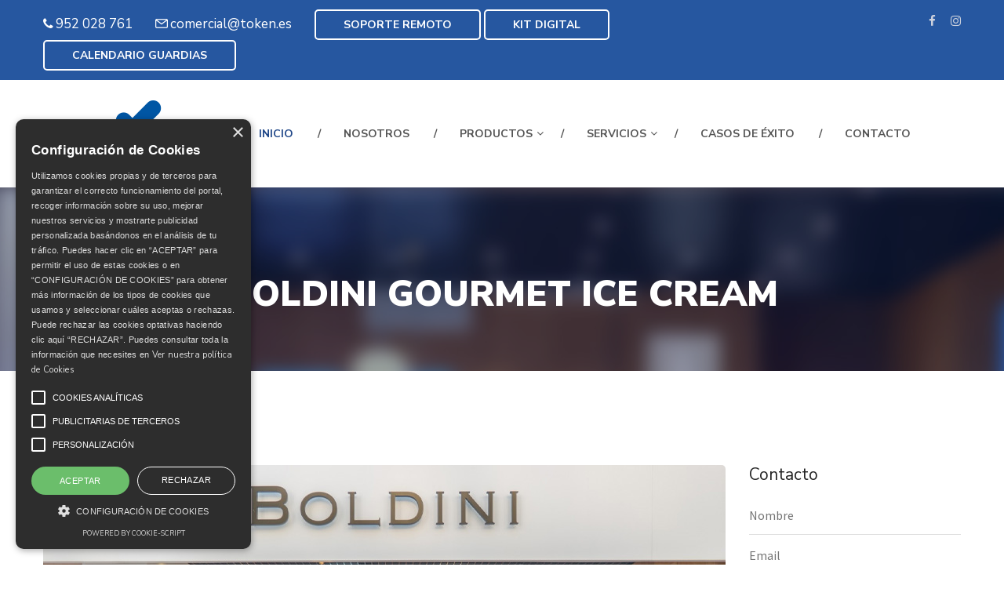

--- FILE ---
content_type: text/html; charset=UTF-8
request_url: https://token.es/boldini-gourmet.php
body_size: 24645
content:
<!DOCTYPE html>
<html lang="en">

<head>
	<meta charset="UTF-8">
	<!-- For IE -->
	<meta http-equiv="X-UA-Compatible" content="IE=edge">
	<!-- For Resposive Device -->
	<meta name="viewport" content="width=device-width, initial-scale=1, shrink-to-fit=no">
	<!-- For Window Tab Color -->
	<!-- Chrome, Firefox OS and Opera -->
	<meta name="theme-color" content="#061948">
	<!-- Windows Phone -->
	<meta name="msapplication-navbutton-color" content="#061948">
	<!-- iOS Safari -->
	<meta name="apple-mobile-web-app-status-bar-style" content="#061948">
	<title>Boldini Gourmet - Token21</title>
	<!-- Favicon -->
	<link rel="icon" type="image/png" sizes="56x56" href="images/fav-icon/icon.png">
	<!-- Main style sheet -->
	<link rel="stylesheet" type="text/css" href="css/style.css">
	<!-- responsive style sheet -->
	<link rel="stylesheet" type="text/css" href="css/responsive.css">

	<meta name="description"
		content="Casos de éxito de software de gestión para pymes en Málaga, Sevilla, Madrid y resto de provincias de España.">

	<!-- Fix Internet Explorer ______________________________________-->
	<!--[if lt IE 9]>
			<script src="http://html5shiv.googlecode.com/svn/trunk/html5.js"></script>
			<script src="vendor/html5shiv.js"></script>
			<script src="vendor/respond.js"></script>
		<![endif]-->
</head>

<body>
	<div class="main-page-wrapper">

		<!-- ===================================================
				Loading Transition
			==================================================== -->
		<div id="loader-wrapper">
			<div id="loader"></div>
		</div>



		<!--
			=============================================
				Theme Header One
			==============================================
			-->
					<!--
			=============================================
				Theme Header Two
			==============================================
			-->
			<header class="header-two">
				<div class="top-header">
					<div class="container">
						<div class="row">
							<div class="col-md-10 col-sm-10 col-12">
								<ul class="left-widget">
									<li>
										<i class="fa fa-phone" aria-hidden="true"></i>
										<a class="numero" href="tel:952028761">952 028 761</a>
									</li>
									<li>
										<i class="flaticon-multimedia-1"></i>
										<a class="numero" href="mailto:comercial@token.es">comercial@token.es</a>
									</li>
									<li>
										<a href="http://www.teamviewer.com/link/?url=505374&amp;id=1918132689" class="theme-button-one">SOPORTE REMOTO</a>
									</li>
									<li>
										<a href="http://www.token.es/kitdigital/" class="theme-button-one">KIT DIGITAL</a>
									</li>
									<li>
										<a href="http://www.token.es/guardias/login.php" class="theme-button-one">CALENDARIO GUARDIAS</a>
									</li>
									<!-- <li>

										<div id="polyglotLanguageSwitcher">
											<form action="#">
												<select id="polyglot-language-options">
													<option id="en" value="en" selected>English</option>
													<option id="fr" value="fr">French</option>
													<option id="de" value="de">German</option>
													<option id="it" value="it">Italian</option>
													<option id="es" value="es">Spanish</option>
												</select>
											</form>
										</div> End #polyglotLanguageSwitcher
									</li>-->
								</ul>
							</div>
							<div class="col-md-2 col-sm-2 col-12">
								<ul class="social-icon">
									<li><a href="https://www.facebook.com/Token-21-104158494300634/" target="_blank"><i class="fa fa-facebook" aria-hidden="true"></i></a></li>
									<li><a href="https://www.instagram.com/token_21/" target="_blank"><i class="fa fa-instagram" aria-hidden="true"></i></a></li>
									<!-- <li><a href="#"><i class="fa fa-twitter" aria-hidden="true"></i></a></li>
									<li><a href="#"><i class="fa fa-linkedin" aria-hidden="true"></i></a></li>
									<li><a href="#"><i class="fa fa-pinterest" aria-hidden="true"></i></a></li>
									<li><a href="#"><i class="fa fa-google-plus" aria-hidden="true"></i></a></li> -->
								</ul>
							</div>
						</div> <!-- /.row -->
					</div> <!-- /.container -->
				</div> <!-- /.top-header -->

<!-- COOKIE SCRIPT -->
<script type="text/javascript" charset="UTF-8" src="//cdn.cookie-script.com/s/2de9af9570f182f712a89ee511a6cdab.js"></script>

<!-- Cookie Consent by https://www.PrivacyPolicies.com -->
<!-- <script type="text/javascript" src="//www.privacypolicies.com/cookie-consent/releases/3.0.0/cookie-consent.js"></script>
<script type="text/javascript">
document.addEventListener('DOMContentLoaded', function () {
cookieconsent.run({"notice_banner_type":"simple","consent_type":"express","palette":"light","language":"es","website_name":"Token21","cookies_policy_url":"https://token.es/cookies.php"});
});
</script> -->

<!-- Global site tag (gtag.js) - Google Analytics -->
<script async src="https://www.googletagmanager.com/gtag/js?id=UA-153508147-1"></script>
<script>
  window.dataLayer = window.dataLayer || [];
  function gtag(){dataLayer.push(arguments);}
  gtag('js', new Date());

  gtag('config', 'UA-153508147-1');
</script>


<!-- <noscript>Cookie Consent by <a href="https://www.PrivacyPolicies.com/cookie-consent/">Cookie Consent by PrivacyPolicies.com</a></noscript> -->
<!-- End Cookie Consent -->

				

				<div class="theme-menu-wrapper">
					<div class="container">
						<div class="bg-wrapper clearfix">
							<div class="logo float-left"><a href="index.php"><img src="images/logo/logo.png" alt="Token - Software de gestión"></a></div>
							<!-- ============== Menu Warpper ================ -->
					   		<div class="menu-wrapper float-left">
					   			<nav id="mega-menu-holder" class="clearfix">
								   <ul class="clearfix">
									    <li class="active"><a href="index.php">Inicio</a>
									    	<!-- <ul class="dropdown">
									        	<li><a href="index.html">Home version one</a></li>
									        	<li><a href="index-2.html">Home version two</a></li>
									      </ul> -->
									    </li>
									     <li><a href="nosotros.php">Nosotros</a>
									     </li>
									    <li><a href="#">PRODUCTOS</a>
									    	<ul class="dropdown">
									    		<li><a href="software-para-pymes.php">Software</a></li>
									    		<li><a href="hardware-para-pymes.php">Hardware</a></li>
									    		<li><a href="soluciones-en-gestion-para-pymes.php">Soluciones</a></li>
												<li><a href="soluciones360-para-pymes.php">Soluciones 360º</a></li>


									    			<!-- <ul>
									    				<li><a href="#">Demo one</a></li>
									    				<li><a href="#">Demo two</a></li>
									    			</ul> -->


									       </ul>
									    </li>
									    <li><a href="#">Servicios</a>
									    	<ul class="dropdown">
									        	<li><a href="consultoria-para-pymes.php">Consultoria</a></li>
									        	<li><a href="instalacion-y-configuracion-de-software-para-pymes.php">Instalación y Configuración</a></li>
									        	<li><a href="formacion-profesional-para-pymes.php">Formación</a></li>
									        	<li><a href="mantenimiento-de-software.php">Mantenimiento de Software</a></li>
									        	<li><a href="soporte-hotline365.php">Soporte / Hotline 365</a></li>
									        	<li><a style="padding-right:15px;" href="auditoria-y-revision-de-sistemas.php">Auditoría y Revisión de Sistemas</a></li>
									        	<li><a href="seguridad-para-pymes.php">Seguridad</a></li>
									        	<li><a href="backup-remoto-y-online.php">Back Up Remoto y Online</a></li>
									        	<li><a href="conectividad-y-redes-para-pymes.php">Conectividad y Redes</a></li>
									        	<li><a href="diseno-web-para-pymes.php">Diseño Web</a></li>
									        	<li><a href="motor-de-reservas-para-pymes.php">Motor de Reservas</a></li>
									        	<li><a href="servicio-de-consumibles-para-pymes.php">Servicio de Consumibles</a></li>
									       </ul>
									    </li>
									   <!--  <li><a href="#">Portfolio</a>
									    	<ul class="dropdown">
									        	<li><a href="project.html">project</a></li>
									        	<li><a href="project-details.html">Project details</a></li>
									       </ul>
									    </li> -->
									    <li>

									    <a href="casosexito-software-gestion.php">Casos de Éxito</a>

									    </li>
									   
									    <li><a href="contacto.php">Contacto</a></li>
								   </ul>
								</nav> <!-- /#mega-menu-holder -->
					   		</div> <!-- /.menu-wrapper -->
						</div> <!-- /.bg-wrapper -->
					</div> <!-- /.container -->
				</div> <!-- /.theme-menu-wrapper -->

				 <!-- /.theme-menu-wrapper -->
			</header> <!-- /.header-two -->


		<!--
			=============================================
				Theme Inner Banner
			==============================================
			-->
		<div class="theme-inner-banner casino section-spacing" style="background: url(images/exito/boldini/boldini-banner.jpg) no-repeat center center;">
			<div class="overlay">
				<div class="container">
					<h2>Boldini Gourmet Ice Cream</h2>
				</div> <!-- /.container -->
			</div> <!-- /.overlay -->
		</div> <!-- /.theme-inner-banner -->


		<!--
			=============================================
				Our Blog
			==============================================
			-->
		<div class="our-blog section-spacing">
			<div class="container">
				<div class="row">
					<div class="col-xl-9 col-lg-8 col-12">
						<div class="post-wrapper blog-details">
							<div class="single-blog">
								<div class="image-box">
									<img src="images/exito/boldini/boldini-header.jpg" alt="">

								</div> <!-- /.image-box -->
								<div class="post-meta">
									<h5 class="title">Boldini Gourmet Ice Cream</h5>
									<p>El pasado mes de Agosto 2020 abrió en el centro de Málaga Boldini, un nuevo
										concepto de heladería gourmet llamado a revolucionar el sector.
									</p>
									<p>El concepto se basa en dos pilares, un helado gourmet saludable elaborado con
										productos de alta calidad como frutas seleccionadas, chocolate, miel, café,
										vinos dulces, frutos secos escogidos, sin aditivos ni colorantes, y en una
										tecnología disruptiva, ya que los helados se sirven en cápsulas similares a la
										de una conocida marca de café y se preparan al momento en una máquina de
										desarrollo propio. El resultado son unos helados preparados al momento sin
										azúcar, sin grasas, veganos y con una alta cantidad de fibra.
									</p>
									<p>Este proyecto surge, de la amistad de dos vecinos de Málaga: “José Martín, un
										heladero de larga experiencia, obsesionado con mejorar la calidad, y Javier
										Herrero, un vecino que probaba sus nuevas recetas con verdadero asombro. Su
										curiosidad, su afán de mejora del producto, su constancia, su ingenio y un plan
										de negocio bien armado hicieron el resto”.</p>
									<p>La primera planta de producción de Boldini se encuentra en Málaga y tiene
										capacidad para elaborar 5 millones de cápsulas anuales.</p>
									<p>Token 21 es el proveedor oficial de servicios y soluciones ICG para Central y Tiendas.</p>
									<p>El perfil innovador de Boldini incluye la implantación de los sistemas más novedosos, como quioscos desantendidos y cajones inteligentes para a gestión de efectivo.</p>
									<a href="https://www.diariosur.es/malaga-capital/joyeria-tous-cierra-20200814181604-nt.html?ref=https%3A%2F%2Fwww.google.com%2F"
										target="_blank">Noticias Relacionadas ></a>
										<br><br>

									<!--<p>A tale of a fateful trip that started from this tropic port aboard this tiny ship today still wanted by the government  apartment in the sky moving on up to the east side a family to explore strange new worlds to seek out new life and new civilizations to boldly go where no man has gone before you would see the biggest gift would be from me and the card attached would say thank you for being a friend.</p>
										<p>To seek out new life and new civilizations to boldly go where no man has gone before you would see the biggest gift would be from me and the card attached would say thank you for new civilizations</p>-->
								</div> <!-- /.post-meta -->

							</div> <!-- /.single-blog -->
						</div> <!-- /.post-wrapper -->
						<div class="galeria">
							<div class="gallery_product col-lg-4 col-md-4 col-sm-4 col-xs-6 filter hdpe">
								<img src="images/exito/boldini/boldini01.jpg" class="img-responsive">
							</div>

							<div class="gallery_product col-lg-4 col-md-4 col-sm-4 col-xs-6 filter sprinkle">
								<img src="images/exito/boldini/boldini02.jpg" class="img-responsive">
							</div>

							<div class="gallery_product col-lg-4 col-md-4 col-sm-4 col-xs-6 filter hdpe">
								<img src="images/exito/boldini/boldini03.jpg" class="img-responsive">
							</div>

							<div class="gallery_product col-lg-4 col-md-4 col-sm-4 col-xs-6 filter irrigation">
								<img src="images/exito/boldini/boldini04.jpg" class="img-responsive">
							</div>
						</div>



					</div>
					<!-- ===================== Blog Sidebar ==================== -->
					<div class="col-xl-3 col-lg-4 col-md-6 col-sm-8 col-12 theme-sidebar-one">
						<!--<div class="sidebar-box service-categories">
								<h5 class="title">Our Solutions</h5>
								<ul>
									<li><a href="#">Travel and Aviation</a></li>
									<li class="active"><a href="#">Business Services</a></li>
									<li><a href="#">Consumer Products</a></li>
									<li><a href="#">Financial Services</a></li>
									<li><a href="#">Software Research</a></li>
									<li><a href="#">Quality Resourcing</a></li>
								</ul>
							</div>  /.service-categories -->
						<!--<div class="sidebar-box sidebar-brochures">
								<h5 class="title">Catálogos</h5>
								<ul>
									<li><a href="#"><i class="fa fa-file-pdf-o" aria-hidden="true"></i>Descargar archivo.pdf</a></li>
									<li><a href="#"><i class="fa fa-file-powerpoint-o" aria-hidden="true"></i> Descargar archivo.ppt</a></li>
								</ul>
							</div>  /.sidebar-brochures -->
						<div class="sidebar-box sidebar-contact">
  <h5 class="title">Contacto</h5>
  <form action="inc/sendemail-servicios.php" class="theme-form-one form-validation" method="post">
    <input type="text" name="name" placeholder="Nombre">
    <input type="email" name="email" placeholder="Email">
    <textarea placeholder="Escribe aquí tu mensaje..." name="message"></textarea>
    <p>
      <small><input style="width: auto;margin-right:5px;" type="checkbox" required>He leído y acepto la <a
          href="politica-de-privacidad.php">política de privacidad</a></small></p>
    <p><br>
          <small><input style="width: auto;margin-bottom:0;margin-right:5px;" type="checkbox" required>Consiento de manera
        previa y expresa que TOKEN 21 SOLUCIONES Y
        SERVICIOS, S.L. me envíe comunicaciones comerciales sobre sus
        servicios</small><br><br>
    </p>
    <p><small> “Le informamos que el responsable del tratamiento de estos datos es
        TOKEN 21 SOLUCIONES Y SERVICIOS, S.L y la finalidad del mismo es la gestión,
        estudio y resolución de las consultas efectuadas, encontrándonos legitimados
        para este tratamiento a través del consentimiento que nos está otorgando en
        este acto. No se cederán datos a terceros salvo obligación legal. Usted
        certifica que es mayor de 14 años y que por lo tanto posee la capacidad
        legal necesaria para la prestación de este consentimiento y todo ello, de
        conformidad con lo establecido en la Política de Privacidad. Puede usted
        acceder, rectificar y suprimir los datos, así como otros derechos, como se
        explica en la información adicional. Puede consultar la información
        adicional y detallada sobre Protección de Datos pinchando aquí <a target="_blank"
          href="politica-de-privacidad.php">+ info”</a></small></p>

    <div class="g-recaptcha" data-sitekey="6Lfm4MQUAAAAAI_ig7LZduXXK30_BleSGNsacpOx"></div>
    <button class="theme-button-one">ENVIAR</button>
  </form>
</div> <!-- /.sidebar-contact -->					</div> <!-- /.theme-sidebar-one -->
					<!-- /.col- -->
				</div> <!-- /.row -->
			</div> <!-- /.container -->
		</div> <!-- /.blog-details -->





		<!--
			=====================================================
				Footer
			=====================================================
			-->


		<!--
			=====================================================
				Footer
			=====================================================
			-->
			<footer class="theme-footer-two">
				<div class="top-footer">
					<div class="container">
						<div class="row">
							<div class="col-lg-4 col-sm-6 col-12 logo-widget contact-widget">

								<h6 class="title">CONTACTO</h6>
								<ul>
									<li>
										<i class="flaticon-direction-signs"></i>
										Parque Tecnológico de Andalucía,<br>
										C\ Ivan Paulov, 6, Bloque 1,<br>
										Bajos H-I, 29590 Málaga
									</li>
									<li>
										<i class="flaticon-multimedia-1"></i>
										<a href="mailto:comercial@token.es">comercial@token.es</a>
									</li>
									<li>
										<i class="fa fa-phone" aria-hidden="true"></i>
										<a href="tel:952028761">952 028 761</a>
									</li>
									<!-- <li>
										<i class="fa fa-phone" aria-hidden="true"></i>
										<a href="tel:+34628376729">628 376 729</a> - Teresa Oliver
									</li> -->
									<li>
										<i class="fa fa-phone" aria-hidden="true"></i>
										<a href="tel:+34628931477">628 931 477</a> - Lola Jiménez
										
									</li>
									<!-- <li>
										<i class="fa fa-phone" aria-hidden="true"></i>
										<a href="tel:+34607591523">607 591 523</a> - Enrique Oliver
									</li> -->
								</ul>


								<ul class="social-icon" style="margin-top:10px;">
									<li><a href="https://www.facebook.com/Token-21-104158494300634/" target="_blank"><i class="fa fa-facebook" aria-hidden="true"></i> Facebook</a></li>
									<li><a href="https://www.instagram.com/token_21/" target="_blank"><i class="fa fa-instagram" aria-hidden="true"></i> Instagram</a></li>
									<!-- <li><a href="#"><i class="fa fa-twitter" aria-hidden="true"></i></a></li>
									<li><a href="#"><i class="fa fa-linkedin" aria-hidden="true"></i></a></li>
									<li><a href="#"><i class="fa fa-pinterest" aria-hidden="true"></i></a></li>
									<li><a href="#"><i class="fa fa-google-plus" aria-hidden="true"></i></a></li> -->
								</ul>
								<div class="logo"><!-- <a href="index.php"><img src="images/logo/logo2.png" alt="Software para pymes">-->
								<img src="images/loogo.png" class="provider" style="width: 150px;margin-top:30px;" alt=""></div>

							</div> <!-- /.logo-widget -->
							<div class="col-lg-2 col-sm-6 col-12 footer-list">
								<h6 class="title">MENU</h6>
								<ul>
									<li><a href="nosotros.php">Nosotros</a></li>
									<li><a href="software-para-pymes.php">Productos</a></li>
									<li><a href="consultoria-para-pymes.php">Servicios</a></li>
									<li><a href="casosexito-software-gestion.php">Casos de Éxito</a></li>
									<li><a href="contacto.php">Contacto</a></li>
									<li><a href="politica-de-privacidad.php" target="_blank">Política de privacidad</a></li>
									<li><a href="cookies.php" target="_blank">Política de Cookies</a></li>
									<li><a href="aviso-legal.php" target="_blank">Aviso legal</a></li>
								</ul>
							</div>
							<!-- /.footer-list -->
							<!--<div class="col-lg-3 col-sm-6 col-12 footer-gallery">
								<h6 class="title">Gallery</h6>
								<div class="wrapper">
									<div class="row">
										<div class="col-4">
											<a href="images/portfolio/7.jpg" data-fancybox="gallery" data-caption="Caption for single image" class="fancybox"><img src="images/portfolio/7.jpg" alt=""></a>
										</div>
										<div class="col-4">
											<a href="images/portfolio/8.jpg" data-fancybox="gallery" data-caption="Caption for single image" class="fancybox"><img src="images/portfolio/8.jpg" alt=""></a>
										</div>
										<div class="col-4">
											<a href="images/portfolio/9.jpg" data-fancybox="gallery" data-caption="Caption for single image" class="fancybox"><img src="images/portfolio/9.jpg" alt=""></a>
										</div>
										<div class="col-4">
											<a href="images/portfolio/10.jpg" data-fancybox="gallery" data-caption="Caption for single image" class="fancybox"><img src="images/portfolio/10.jpg" alt=""></a>
										</div>
										<div class="col-4">
											<a href="images/portfolio/11.jpg" data-fancybox="gallery" data-caption="Caption for single image" class="fancybox"><img src="images/portfolio/11.jpg" alt=""></a>
										</div>
										<div class="col-4">
											<a href="images/portfolio/12.jpg" data-fancybox="gallery" data-caption="Caption for single image" class="fancybox"><img src="images/portfolio/12.jpg" alt=""></a>
										</div>
									</div>
								</div>
							</div>  /.footer-gallery -->
							<div class="col-lg-6 col-sm-12 col-12 contact-widget">

								<iframe src="https://www.google.com/maps/embed?pb=!1m14!1m8!1m3!1d12790.527304667972!2d-4.5478568!3d36.7314026!3m2!1i1024!2i768!4f13.1!3m3!1m2!1s0x0%3A0x5d1e760c0aafba95!2sToken%2021%20Soluciones%20y%20Servicios%20S.L.!5e0!3m2!1ses!2ses!4v1568114133806!5m2!1ses!2ses" width="100%" height="450" frameborder="0" style="border:0;" allowfullscreen=""></iframe>
							<!--
								<h6 class="title">CONTACT</h6>
								<ul>
									<li>
										<i class="flaticon-direction-signs"></i>
										23A, Queenstown St, Log Vegas, United States.
									</li>
									<li>
										<i class="flaticon-multimedia-1"></i>
										<a href="#">mailhere@support.com</a>
									</li>
									<li>
										<i class="fa fa-phone" aria-hidden="true"></i>
										<a href="#">(+2) 345  9808  000</a>
									</li>
								</ul>-->

							</div> <!-- /.contact-widget -->

						</div> <!-- /.row -->
					</div> <!-- /.container -->
				</div> <!-- /.top-footer -->
				<div class="bottom-footer">
					<div class="container">
						<p>&copy; Copyright 2024, Token 21. Todos los derechos reservados.</p>
					</div>
				</div> <!-- /.bottom-footer -->
			</footer> <!-- /.theme-footer-two -->




	        <!-- Scroll Top Button -->
			<button class="scroll-top tran3s">
				<i class="fa fa-angle-up" aria-hidden="true"></i>
			</button>



		<!-- Optional JavaScript _____________________________  -->

    	<!-- jQuery first, then Popper.js, then Bootstrap JS -->
    	<!-- jQuery -->
		<script src="vendor/jquery.2.2.3.min.js"></script>
		<!-- Popper js -->
					<script src="vendor/popper.js/popper.min.js"></script>
		<!-- Bootstrap JS -->
				<script src="vendor/bootstrap/js/bootstrap.min.js"></script>
		<!-- Camera Slider -->
			<script src='vendor/Camera-master/scripts/jquery.mobile.customized.min.js'></script>
	    <script src='vendor/Camera-master/scripts/jquery.easing.1.3.js'></script>
	    <script src='vendor/Camera-master/scripts/camera.min.js'></script>
	    <!-- menu  -->
		<script src="vendor/menu/src/js/jquery.slimmenu.js"></script>
		<!-- WOW js -->
		<script src="vendor/WOW-master/dist/wow.min.js"></script>
		<!-- owl.carousel -->
		<script src="vendor/owl-carousel/owl.carousel.min.js"></script>
		<!-- js count to -->
		<script src="vendor/jquery.appear.js"></script>
		<script src="vendor/jquery.countTo.js"></script>
				<!-- Fancybox -->
		<script src="vendor/fancybox/dist/jquery.fancybox.min.js"></script>
		<!-- Language Stitcher -->
		<script src="vendor/language-switcher/jquery.polyglot.language.switcher.js"></script>
		<!-- Google map js -->
		<script src="https://maps.googleapis.com/maps/api/js?key=AIzaSyCjQLCCbRKFhsr8BY78g2PQ0_bTyrm_YXU"></script>
		<script src="vendor/sanzzy-map/dist/snazzy-info-window.min.js"></script>
        <script src='https://www.google.com/recaptcha/api.js'></script>
		<!-- Theme js -->
		<script src="js/theme.js"></script>





	</div> <!-- /.main-page-wrapper -->
</body>

</html>

--- FILE ---
content_type: text/html; charset=utf-8
request_url: https://www.google.com/recaptcha/api2/anchor?ar=1&k=6Lfm4MQUAAAAAI_ig7LZduXXK30_BleSGNsacpOx&co=aHR0cHM6Ly90b2tlbi5lczo0NDM.&hl=en&v=PoyoqOPhxBO7pBk68S4YbpHZ&size=normal&anchor-ms=20000&execute-ms=30000&cb=px7g7ub9stbv
body_size: 49039
content:
<!DOCTYPE HTML><html dir="ltr" lang="en"><head><meta http-equiv="Content-Type" content="text/html; charset=UTF-8">
<meta http-equiv="X-UA-Compatible" content="IE=edge">
<title>reCAPTCHA</title>
<style type="text/css">
/* cyrillic-ext */
@font-face {
  font-family: 'Roboto';
  font-style: normal;
  font-weight: 400;
  font-stretch: 100%;
  src: url(//fonts.gstatic.com/s/roboto/v48/KFO7CnqEu92Fr1ME7kSn66aGLdTylUAMa3GUBHMdazTgWw.woff2) format('woff2');
  unicode-range: U+0460-052F, U+1C80-1C8A, U+20B4, U+2DE0-2DFF, U+A640-A69F, U+FE2E-FE2F;
}
/* cyrillic */
@font-face {
  font-family: 'Roboto';
  font-style: normal;
  font-weight: 400;
  font-stretch: 100%;
  src: url(//fonts.gstatic.com/s/roboto/v48/KFO7CnqEu92Fr1ME7kSn66aGLdTylUAMa3iUBHMdazTgWw.woff2) format('woff2');
  unicode-range: U+0301, U+0400-045F, U+0490-0491, U+04B0-04B1, U+2116;
}
/* greek-ext */
@font-face {
  font-family: 'Roboto';
  font-style: normal;
  font-weight: 400;
  font-stretch: 100%;
  src: url(//fonts.gstatic.com/s/roboto/v48/KFO7CnqEu92Fr1ME7kSn66aGLdTylUAMa3CUBHMdazTgWw.woff2) format('woff2');
  unicode-range: U+1F00-1FFF;
}
/* greek */
@font-face {
  font-family: 'Roboto';
  font-style: normal;
  font-weight: 400;
  font-stretch: 100%;
  src: url(//fonts.gstatic.com/s/roboto/v48/KFO7CnqEu92Fr1ME7kSn66aGLdTylUAMa3-UBHMdazTgWw.woff2) format('woff2');
  unicode-range: U+0370-0377, U+037A-037F, U+0384-038A, U+038C, U+038E-03A1, U+03A3-03FF;
}
/* math */
@font-face {
  font-family: 'Roboto';
  font-style: normal;
  font-weight: 400;
  font-stretch: 100%;
  src: url(//fonts.gstatic.com/s/roboto/v48/KFO7CnqEu92Fr1ME7kSn66aGLdTylUAMawCUBHMdazTgWw.woff2) format('woff2');
  unicode-range: U+0302-0303, U+0305, U+0307-0308, U+0310, U+0312, U+0315, U+031A, U+0326-0327, U+032C, U+032F-0330, U+0332-0333, U+0338, U+033A, U+0346, U+034D, U+0391-03A1, U+03A3-03A9, U+03B1-03C9, U+03D1, U+03D5-03D6, U+03F0-03F1, U+03F4-03F5, U+2016-2017, U+2034-2038, U+203C, U+2040, U+2043, U+2047, U+2050, U+2057, U+205F, U+2070-2071, U+2074-208E, U+2090-209C, U+20D0-20DC, U+20E1, U+20E5-20EF, U+2100-2112, U+2114-2115, U+2117-2121, U+2123-214F, U+2190, U+2192, U+2194-21AE, U+21B0-21E5, U+21F1-21F2, U+21F4-2211, U+2213-2214, U+2216-22FF, U+2308-230B, U+2310, U+2319, U+231C-2321, U+2336-237A, U+237C, U+2395, U+239B-23B7, U+23D0, U+23DC-23E1, U+2474-2475, U+25AF, U+25B3, U+25B7, U+25BD, U+25C1, U+25CA, U+25CC, U+25FB, U+266D-266F, U+27C0-27FF, U+2900-2AFF, U+2B0E-2B11, U+2B30-2B4C, U+2BFE, U+3030, U+FF5B, U+FF5D, U+1D400-1D7FF, U+1EE00-1EEFF;
}
/* symbols */
@font-face {
  font-family: 'Roboto';
  font-style: normal;
  font-weight: 400;
  font-stretch: 100%;
  src: url(//fonts.gstatic.com/s/roboto/v48/KFO7CnqEu92Fr1ME7kSn66aGLdTylUAMaxKUBHMdazTgWw.woff2) format('woff2');
  unicode-range: U+0001-000C, U+000E-001F, U+007F-009F, U+20DD-20E0, U+20E2-20E4, U+2150-218F, U+2190, U+2192, U+2194-2199, U+21AF, U+21E6-21F0, U+21F3, U+2218-2219, U+2299, U+22C4-22C6, U+2300-243F, U+2440-244A, U+2460-24FF, U+25A0-27BF, U+2800-28FF, U+2921-2922, U+2981, U+29BF, U+29EB, U+2B00-2BFF, U+4DC0-4DFF, U+FFF9-FFFB, U+10140-1018E, U+10190-1019C, U+101A0, U+101D0-101FD, U+102E0-102FB, U+10E60-10E7E, U+1D2C0-1D2D3, U+1D2E0-1D37F, U+1F000-1F0FF, U+1F100-1F1AD, U+1F1E6-1F1FF, U+1F30D-1F30F, U+1F315, U+1F31C, U+1F31E, U+1F320-1F32C, U+1F336, U+1F378, U+1F37D, U+1F382, U+1F393-1F39F, U+1F3A7-1F3A8, U+1F3AC-1F3AF, U+1F3C2, U+1F3C4-1F3C6, U+1F3CA-1F3CE, U+1F3D4-1F3E0, U+1F3ED, U+1F3F1-1F3F3, U+1F3F5-1F3F7, U+1F408, U+1F415, U+1F41F, U+1F426, U+1F43F, U+1F441-1F442, U+1F444, U+1F446-1F449, U+1F44C-1F44E, U+1F453, U+1F46A, U+1F47D, U+1F4A3, U+1F4B0, U+1F4B3, U+1F4B9, U+1F4BB, U+1F4BF, U+1F4C8-1F4CB, U+1F4D6, U+1F4DA, U+1F4DF, U+1F4E3-1F4E6, U+1F4EA-1F4ED, U+1F4F7, U+1F4F9-1F4FB, U+1F4FD-1F4FE, U+1F503, U+1F507-1F50B, U+1F50D, U+1F512-1F513, U+1F53E-1F54A, U+1F54F-1F5FA, U+1F610, U+1F650-1F67F, U+1F687, U+1F68D, U+1F691, U+1F694, U+1F698, U+1F6AD, U+1F6B2, U+1F6B9-1F6BA, U+1F6BC, U+1F6C6-1F6CF, U+1F6D3-1F6D7, U+1F6E0-1F6EA, U+1F6F0-1F6F3, U+1F6F7-1F6FC, U+1F700-1F7FF, U+1F800-1F80B, U+1F810-1F847, U+1F850-1F859, U+1F860-1F887, U+1F890-1F8AD, U+1F8B0-1F8BB, U+1F8C0-1F8C1, U+1F900-1F90B, U+1F93B, U+1F946, U+1F984, U+1F996, U+1F9E9, U+1FA00-1FA6F, U+1FA70-1FA7C, U+1FA80-1FA89, U+1FA8F-1FAC6, U+1FACE-1FADC, U+1FADF-1FAE9, U+1FAF0-1FAF8, U+1FB00-1FBFF;
}
/* vietnamese */
@font-face {
  font-family: 'Roboto';
  font-style: normal;
  font-weight: 400;
  font-stretch: 100%;
  src: url(//fonts.gstatic.com/s/roboto/v48/KFO7CnqEu92Fr1ME7kSn66aGLdTylUAMa3OUBHMdazTgWw.woff2) format('woff2');
  unicode-range: U+0102-0103, U+0110-0111, U+0128-0129, U+0168-0169, U+01A0-01A1, U+01AF-01B0, U+0300-0301, U+0303-0304, U+0308-0309, U+0323, U+0329, U+1EA0-1EF9, U+20AB;
}
/* latin-ext */
@font-face {
  font-family: 'Roboto';
  font-style: normal;
  font-weight: 400;
  font-stretch: 100%;
  src: url(//fonts.gstatic.com/s/roboto/v48/KFO7CnqEu92Fr1ME7kSn66aGLdTylUAMa3KUBHMdazTgWw.woff2) format('woff2');
  unicode-range: U+0100-02BA, U+02BD-02C5, U+02C7-02CC, U+02CE-02D7, U+02DD-02FF, U+0304, U+0308, U+0329, U+1D00-1DBF, U+1E00-1E9F, U+1EF2-1EFF, U+2020, U+20A0-20AB, U+20AD-20C0, U+2113, U+2C60-2C7F, U+A720-A7FF;
}
/* latin */
@font-face {
  font-family: 'Roboto';
  font-style: normal;
  font-weight: 400;
  font-stretch: 100%;
  src: url(//fonts.gstatic.com/s/roboto/v48/KFO7CnqEu92Fr1ME7kSn66aGLdTylUAMa3yUBHMdazQ.woff2) format('woff2');
  unicode-range: U+0000-00FF, U+0131, U+0152-0153, U+02BB-02BC, U+02C6, U+02DA, U+02DC, U+0304, U+0308, U+0329, U+2000-206F, U+20AC, U+2122, U+2191, U+2193, U+2212, U+2215, U+FEFF, U+FFFD;
}
/* cyrillic-ext */
@font-face {
  font-family: 'Roboto';
  font-style: normal;
  font-weight: 500;
  font-stretch: 100%;
  src: url(//fonts.gstatic.com/s/roboto/v48/KFO7CnqEu92Fr1ME7kSn66aGLdTylUAMa3GUBHMdazTgWw.woff2) format('woff2');
  unicode-range: U+0460-052F, U+1C80-1C8A, U+20B4, U+2DE0-2DFF, U+A640-A69F, U+FE2E-FE2F;
}
/* cyrillic */
@font-face {
  font-family: 'Roboto';
  font-style: normal;
  font-weight: 500;
  font-stretch: 100%;
  src: url(//fonts.gstatic.com/s/roboto/v48/KFO7CnqEu92Fr1ME7kSn66aGLdTylUAMa3iUBHMdazTgWw.woff2) format('woff2');
  unicode-range: U+0301, U+0400-045F, U+0490-0491, U+04B0-04B1, U+2116;
}
/* greek-ext */
@font-face {
  font-family: 'Roboto';
  font-style: normal;
  font-weight: 500;
  font-stretch: 100%;
  src: url(//fonts.gstatic.com/s/roboto/v48/KFO7CnqEu92Fr1ME7kSn66aGLdTylUAMa3CUBHMdazTgWw.woff2) format('woff2');
  unicode-range: U+1F00-1FFF;
}
/* greek */
@font-face {
  font-family: 'Roboto';
  font-style: normal;
  font-weight: 500;
  font-stretch: 100%;
  src: url(//fonts.gstatic.com/s/roboto/v48/KFO7CnqEu92Fr1ME7kSn66aGLdTylUAMa3-UBHMdazTgWw.woff2) format('woff2');
  unicode-range: U+0370-0377, U+037A-037F, U+0384-038A, U+038C, U+038E-03A1, U+03A3-03FF;
}
/* math */
@font-face {
  font-family: 'Roboto';
  font-style: normal;
  font-weight: 500;
  font-stretch: 100%;
  src: url(//fonts.gstatic.com/s/roboto/v48/KFO7CnqEu92Fr1ME7kSn66aGLdTylUAMawCUBHMdazTgWw.woff2) format('woff2');
  unicode-range: U+0302-0303, U+0305, U+0307-0308, U+0310, U+0312, U+0315, U+031A, U+0326-0327, U+032C, U+032F-0330, U+0332-0333, U+0338, U+033A, U+0346, U+034D, U+0391-03A1, U+03A3-03A9, U+03B1-03C9, U+03D1, U+03D5-03D6, U+03F0-03F1, U+03F4-03F5, U+2016-2017, U+2034-2038, U+203C, U+2040, U+2043, U+2047, U+2050, U+2057, U+205F, U+2070-2071, U+2074-208E, U+2090-209C, U+20D0-20DC, U+20E1, U+20E5-20EF, U+2100-2112, U+2114-2115, U+2117-2121, U+2123-214F, U+2190, U+2192, U+2194-21AE, U+21B0-21E5, U+21F1-21F2, U+21F4-2211, U+2213-2214, U+2216-22FF, U+2308-230B, U+2310, U+2319, U+231C-2321, U+2336-237A, U+237C, U+2395, U+239B-23B7, U+23D0, U+23DC-23E1, U+2474-2475, U+25AF, U+25B3, U+25B7, U+25BD, U+25C1, U+25CA, U+25CC, U+25FB, U+266D-266F, U+27C0-27FF, U+2900-2AFF, U+2B0E-2B11, U+2B30-2B4C, U+2BFE, U+3030, U+FF5B, U+FF5D, U+1D400-1D7FF, U+1EE00-1EEFF;
}
/* symbols */
@font-face {
  font-family: 'Roboto';
  font-style: normal;
  font-weight: 500;
  font-stretch: 100%;
  src: url(//fonts.gstatic.com/s/roboto/v48/KFO7CnqEu92Fr1ME7kSn66aGLdTylUAMaxKUBHMdazTgWw.woff2) format('woff2');
  unicode-range: U+0001-000C, U+000E-001F, U+007F-009F, U+20DD-20E0, U+20E2-20E4, U+2150-218F, U+2190, U+2192, U+2194-2199, U+21AF, U+21E6-21F0, U+21F3, U+2218-2219, U+2299, U+22C4-22C6, U+2300-243F, U+2440-244A, U+2460-24FF, U+25A0-27BF, U+2800-28FF, U+2921-2922, U+2981, U+29BF, U+29EB, U+2B00-2BFF, U+4DC0-4DFF, U+FFF9-FFFB, U+10140-1018E, U+10190-1019C, U+101A0, U+101D0-101FD, U+102E0-102FB, U+10E60-10E7E, U+1D2C0-1D2D3, U+1D2E0-1D37F, U+1F000-1F0FF, U+1F100-1F1AD, U+1F1E6-1F1FF, U+1F30D-1F30F, U+1F315, U+1F31C, U+1F31E, U+1F320-1F32C, U+1F336, U+1F378, U+1F37D, U+1F382, U+1F393-1F39F, U+1F3A7-1F3A8, U+1F3AC-1F3AF, U+1F3C2, U+1F3C4-1F3C6, U+1F3CA-1F3CE, U+1F3D4-1F3E0, U+1F3ED, U+1F3F1-1F3F3, U+1F3F5-1F3F7, U+1F408, U+1F415, U+1F41F, U+1F426, U+1F43F, U+1F441-1F442, U+1F444, U+1F446-1F449, U+1F44C-1F44E, U+1F453, U+1F46A, U+1F47D, U+1F4A3, U+1F4B0, U+1F4B3, U+1F4B9, U+1F4BB, U+1F4BF, U+1F4C8-1F4CB, U+1F4D6, U+1F4DA, U+1F4DF, U+1F4E3-1F4E6, U+1F4EA-1F4ED, U+1F4F7, U+1F4F9-1F4FB, U+1F4FD-1F4FE, U+1F503, U+1F507-1F50B, U+1F50D, U+1F512-1F513, U+1F53E-1F54A, U+1F54F-1F5FA, U+1F610, U+1F650-1F67F, U+1F687, U+1F68D, U+1F691, U+1F694, U+1F698, U+1F6AD, U+1F6B2, U+1F6B9-1F6BA, U+1F6BC, U+1F6C6-1F6CF, U+1F6D3-1F6D7, U+1F6E0-1F6EA, U+1F6F0-1F6F3, U+1F6F7-1F6FC, U+1F700-1F7FF, U+1F800-1F80B, U+1F810-1F847, U+1F850-1F859, U+1F860-1F887, U+1F890-1F8AD, U+1F8B0-1F8BB, U+1F8C0-1F8C1, U+1F900-1F90B, U+1F93B, U+1F946, U+1F984, U+1F996, U+1F9E9, U+1FA00-1FA6F, U+1FA70-1FA7C, U+1FA80-1FA89, U+1FA8F-1FAC6, U+1FACE-1FADC, U+1FADF-1FAE9, U+1FAF0-1FAF8, U+1FB00-1FBFF;
}
/* vietnamese */
@font-face {
  font-family: 'Roboto';
  font-style: normal;
  font-weight: 500;
  font-stretch: 100%;
  src: url(//fonts.gstatic.com/s/roboto/v48/KFO7CnqEu92Fr1ME7kSn66aGLdTylUAMa3OUBHMdazTgWw.woff2) format('woff2');
  unicode-range: U+0102-0103, U+0110-0111, U+0128-0129, U+0168-0169, U+01A0-01A1, U+01AF-01B0, U+0300-0301, U+0303-0304, U+0308-0309, U+0323, U+0329, U+1EA0-1EF9, U+20AB;
}
/* latin-ext */
@font-face {
  font-family: 'Roboto';
  font-style: normal;
  font-weight: 500;
  font-stretch: 100%;
  src: url(//fonts.gstatic.com/s/roboto/v48/KFO7CnqEu92Fr1ME7kSn66aGLdTylUAMa3KUBHMdazTgWw.woff2) format('woff2');
  unicode-range: U+0100-02BA, U+02BD-02C5, U+02C7-02CC, U+02CE-02D7, U+02DD-02FF, U+0304, U+0308, U+0329, U+1D00-1DBF, U+1E00-1E9F, U+1EF2-1EFF, U+2020, U+20A0-20AB, U+20AD-20C0, U+2113, U+2C60-2C7F, U+A720-A7FF;
}
/* latin */
@font-face {
  font-family: 'Roboto';
  font-style: normal;
  font-weight: 500;
  font-stretch: 100%;
  src: url(//fonts.gstatic.com/s/roboto/v48/KFO7CnqEu92Fr1ME7kSn66aGLdTylUAMa3yUBHMdazQ.woff2) format('woff2');
  unicode-range: U+0000-00FF, U+0131, U+0152-0153, U+02BB-02BC, U+02C6, U+02DA, U+02DC, U+0304, U+0308, U+0329, U+2000-206F, U+20AC, U+2122, U+2191, U+2193, U+2212, U+2215, U+FEFF, U+FFFD;
}
/* cyrillic-ext */
@font-face {
  font-family: 'Roboto';
  font-style: normal;
  font-weight: 900;
  font-stretch: 100%;
  src: url(//fonts.gstatic.com/s/roboto/v48/KFO7CnqEu92Fr1ME7kSn66aGLdTylUAMa3GUBHMdazTgWw.woff2) format('woff2');
  unicode-range: U+0460-052F, U+1C80-1C8A, U+20B4, U+2DE0-2DFF, U+A640-A69F, U+FE2E-FE2F;
}
/* cyrillic */
@font-face {
  font-family: 'Roboto';
  font-style: normal;
  font-weight: 900;
  font-stretch: 100%;
  src: url(//fonts.gstatic.com/s/roboto/v48/KFO7CnqEu92Fr1ME7kSn66aGLdTylUAMa3iUBHMdazTgWw.woff2) format('woff2');
  unicode-range: U+0301, U+0400-045F, U+0490-0491, U+04B0-04B1, U+2116;
}
/* greek-ext */
@font-face {
  font-family: 'Roboto';
  font-style: normal;
  font-weight: 900;
  font-stretch: 100%;
  src: url(//fonts.gstatic.com/s/roboto/v48/KFO7CnqEu92Fr1ME7kSn66aGLdTylUAMa3CUBHMdazTgWw.woff2) format('woff2');
  unicode-range: U+1F00-1FFF;
}
/* greek */
@font-face {
  font-family: 'Roboto';
  font-style: normal;
  font-weight: 900;
  font-stretch: 100%;
  src: url(//fonts.gstatic.com/s/roboto/v48/KFO7CnqEu92Fr1ME7kSn66aGLdTylUAMa3-UBHMdazTgWw.woff2) format('woff2');
  unicode-range: U+0370-0377, U+037A-037F, U+0384-038A, U+038C, U+038E-03A1, U+03A3-03FF;
}
/* math */
@font-face {
  font-family: 'Roboto';
  font-style: normal;
  font-weight: 900;
  font-stretch: 100%;
  src: url(//fonts.gstatic.com/s/roboto/v48/KFO7CnqEu92Fr1ME7kSn66aGLdTylUAMawCUBHMdazTgWw.woff2) format('woff2');
  unicode-range: U+0302-0303, U+0305, U+0307-0308, U+0310, U+0312, U+0315, U+031A, U+0326-0327, U+032C, U+032F-0330, U+0332-0333, U+0338, U+033A, U+0346, U+034D, U+0391-03A1, U+03A3-03A9, U+03B1-03C9, U+03D1, U+03D5-03D6, U+03F0-03F1, U+03F4-03F5, U+2016-2017, U+2034-2038, U+203C, U+2040, U+2043, U+2047, U+2050, U+2057, U+205F, U+2070-2071, U+2074-208E, U+2090-209C, U+20D0-20DC, U+20E1, U+20E5-20EF, U+2100-2112, U+2114-2115, U+2117-2121, U+2123-214F, U+2190, U+2192, U+2194-21AE, U+21B0-21E5, U+21F1-21F2, U+21F4-2211, U+2213-2214, U+2216-22FF, U+2308-230B, U+2310, U+2319, U+231C-2321, U+2336-237A, U+237C, U+2395, U+239B-23B7, U+23D0, U+23DC-23E1, U+2474-2475, U+25AF, U+25B3, U+25B7, U+25BD, U+25C1, U+25CA, U+25CC, U+25FB, U+266D-266F, U+27C0-27FF, U+2900-2AFF, U+2B0E-2B11, U+2B30-2B4C, U+2BFE, U+3030, U+FF5B, U+FF5D, U+1D400-1D7FF, U+1EE00-1EEFF;
}
/* symbols */
@font-face {
  font-family: 'Roboto';
  font-style: normal;
  font-weight: 900;
  font-stretch: 100%;
  src: url(//fonts.gstatic.com/s/roboto/v48/KFO7CnqEu92Fr1ME7kSn66aGLdTylUAMaxKUBHMdazTgWw.woff2) format('woff2');
  unicode-range: U+0001-000C, U+000E-001F, U+007F-009F, U+20DD-20E0, U+20E2-20E4, U+2150-218F, U+2190, U+2192, U+2194-2199, U+21AF, U+21E6-21F0, U+21F3, U+2218-2219, U+2299, U+22C4-22C6, U+2300-243F, U+2440-244A, U+2460-24FF, U+25A0-27BF, U+2800-28FF, U+2921-2922, U+2981, U+29BF, U+29EB, U+2B00-2BFF, U+4DC0-4DFF, U+FFF9-FFFB, U+10140-1018E, U+10190-1019C, U+101A0, U+101D0-101FD, U+102E0-102FB, U+10E60-10E7E, U+1D2C0-1D2D3, U+1D2E0-1D37F, U+1F000-1F0FF, U+1F100-1F1AD, U+1F1E6-1F1FF, U+1F30D-1F30F, U+1F315, U+1F31C, U+1F31E, U+1F320-1F32C, U+1F336, U+1F378, U+1F37D, U+1F382, U+1F393-1F39F, U+1F3A7-1F3A8, U+1F3AC-1F3AF, U+1F3C2, U+1F3C4-1F3C6, U+1F3CA-1F3CE, U+1F3D4-1F3E0, U+1F3ED, U+1F3F1-1F3F3, U+1F3F5-1F3F7, U+1F408, U+1F415, U+1F41F, U+1F426, U+1F43F, U+1F441-1F442, U+1F444, U+1F446-1F449, U+1F44C-1F44E, U+1F453, U+1F46A, U+1F47D, U+1F4A3, U+1F4B0, U+1F4B3, U+1F4B9, U+1F4BB, U+1F4BF, U+1F4C8-1F4CB, U+1F4D6, U+1F4DA, U+1F4DF, U+1F4E3-1F4E6, U+1F4EA-1F4ED, U+1F4F7, U+1F4F9-1F4FB, U+1F4FD-1F4FE, U+1F503, U+1F507-1F50B, U+1F50D, U+1F512-1F513, U+1F53E-1F54A, U+1F54F-1F5FA, U+1F610, U+1F650-1F67F, U+1F687, U+1F68D, U+1F691, U+1F694, U+1F698, U+1F6AD, U+1F6B2, U+1F6B9-1F6BA, U+1F6BC, U+1F6C6-1F6CF, U+1F6D3-1F6D7, U+1F6E0-1F6EA, U+1F6F0-1F6F3, U+1F6F7-1F6FC, U+1F700-1F7FF, U+1F800-1F80B, U+1F810-1F847, U+1F850-1F859, U+1F860-1F887, U+1F890-1F8AD, U+1F8B0-1F8BB, U+1F8C0-1F8C1, U+1F900-1F90B, U+1F93B, U+1F946, U+1F984, U+1F996, U+1F9E9, U+1FA00-1FA6F, U+1FA70-1FA7C, U+1FA80-1FA89, U+1FA8F-1FAC6, U+1FACE-1FADC, U+1FADF-1FAE9, U+1FAF0-1FAF8, U+1FB00-1FBFF;
}
/* vietnamese */
@font-face {
  font-family: 'Roboto';
  font-style: normal;
  font-weight: 900;
  font-stretch: 100%;
  src: url(//fonts.gstatic.com/s/roboto/v48/KFO7CnqEu92Fr1ME7kSn66aGLdTylUAMa3OUBHMdazTgWw.woff2) format('woff2');
  unicode-range: U+0102-0103, U+0110-0111, U+0128-0129, U+0168-0169, U+01A0-01A1, U+01AF-01B0, U+0300-0301, U+0303-0304, U+0308-0309, U+0323, U+0329, U+1EA0-1EF9, U+20AB;
}
/* latin-ext */
@font-face {
  font-family: 'Roboto';
  font-style: normal;
  font-weight: 900;
  font-stretch: 100%;
  src: url(//fonts.gstatic.com/s/roboto/v48/KFO7CnqEu92Fr1ME7kSn66aGLdTylUAMa3KUBHMdazTgWw.woff2) format('woff2');
  unicode-range: U+0100-02BA, U+02BD-02C5, U+02C7-02CC, U+02CE-02D7, U+02DD-02FF, U+0304, U+0308, U+0329, U+1D00-1DBF, U+1E00-1E9F, U+1EF2-1EFF, U+2020, U+20A0-20AB, U+20AD-20C0, U+2113, U+2C60-2C7F, U+A720-A7FF;
}
/* latin */
@font-face {
  font-family: 'Roboto';
  font-style: normal;
  font-weight: 900;
  font-stretch: 100%;
  src: url(//fonts.gstatic.com/s/roboto/v48/KFO7CnqEu92Fr1ME7kSn66aGLdTylUAMa3yUBHMdazQ.woff2) format('woff2');
  unicode-range: U+0000-00FF, U+0131, U+0152-0153, U+02BB-02BC, U+02C6, U+02DA, U+02DC, U+0304, U+0308, U+0329, U+2000-206F, U+20AC, U+2122, U+2191, U+2193, U+2212, U+2215, U+FEFF, U+FFFD;
}

</style>
<link rel="stylesheet" type="text/css" href="https://www.gstatic.com/recaptcha/releases/PoyoqOPhxBO7pBk68S4YbpHZ/styles__ltr.css">
<script nonce="mMwIiqUjZIN_tx7m3akbqQ" type="text/javascript">window['__recaptcha_api'] = 'https://www.google.com/recaptcha/api2/';</script>
<script type="text/javascript" src="https://www.gstatic.com/recaptcha/releases/PoyoqOPhxBO7pBk68S4YbpHZ/recaptcha__en.js" nonce="mMwIiqUjZIN_tx7m3akbqQ">
      
    </script></head>
<body><div id="rc-anchor-alert" class="rc-anchor-alert"></div>
<input type="hidden" id="recaptcha-token" value="[base64]">
<script type="text/javascript" nonce="mMwIiqUjZIN_tx7m3akbqQ">
      recaptcha.anchor.Main.init("[\x22ainput\x22,[\x22bgdata\x22,\x22\x22,\[base64]/[base64]/[base64]/[base64]/cjw8ejpyPj4+eil9Y2F0Y2gobCl7dGhyb3cgbDt9fSxIPWZ1bmN0aW9uKHcsdCx6KXtpZih3PT0xOTR8fHc9PTIwOCl0LnZbd10/dC52W3ddLmNvbmNhdCh6KTp0LnZbd109b2Yoeix0KTtlbHNle2lmKHQuYkImJnchPTMxNylyZXR1cm47dz09NjZ8fHc9PTEyMnx8dz09NDcwfHx3PT00NHx8dz09NDE2fHx3PT0zOTd8fHc9PTQyMXx8dz09Njh8fHc9PTcwfHx3PT0xODQ/[base64]/[base64]/[base64]/bmV3IGRbVl0oSlswXSk6cD09Mj9uZXcgZFtWXShKWzBdLEpbMV0pOnA9PTM/bmV3IGRbVl0oSlswXSxKWzFdLEpbMl0pOnA9PTQ/[base64]/[base64]/[base64]/[base64]\x22,\[base64]\x22,\x22JcKARcKLwprDimxDwoEKw7fCnMKvwozCmDIswqtLw6FewojDpxR/[base64]/[base64]/TW1BwowRNsOmLsO/wrs9w7PClcOKw6wEASvCj8Oyw5vCtA7DtcKdB8Obw5bDt8Ouw4TDucK5w67DjhALO0kaK8OvYQrDpDDCnmAaQlADQsOCw5XDnMKTY8K+w48hE8KVOMKZwqAjwoAlfMKBw7Qkwp7CrGEGQXM9wq/CrXzDtMKAJXjChsKUwqE5wqrCqR/DjT4vw5IHPsK/wqQvwqICMGHCrMKFw60nwobDsjnCilZyBlHDi8OmNwojwoc6wqF/[base64]/DkDBYJ1/Ck3fDkMOARl9iw7vDtsOSw7ArwqHDtlbCsFzCl0jDlkQFCCTCq8O3w5R7J8K/[base64]/[base64]/Dgjw2aTwaw7XDsMK1HWzCoMOxwo7DvcOSw602IWBPwrnCjsKew7NzD8KDw4TDqcKyFMKJw5nCl8KDwofCs2AbNsKRwrhRw5RBFMKdwqvCocKOCSrCkcOhQgPCq8KJOhzCrsKSwo/ClFbDlBXCisOJwqt5w43CtsOcEk3DlB/CmnrDr8OXwq3DvwbDhFUkw5hmLMOGV8OUw7bDmxDDgibDjxPDuDtzDnMdwpczwqHCoysbbMONKcOgw6VDWTUkwo03XVDDvgXDnsO8w6XDicK+wooEwqNlw7xpXMO/[base64]/CpcOmX2vDtyrClBfCqVBCHMKVX8KdS8KmcsKlw7RETMKGT2xGwqpfP8OEw7DCjhAOPU1+M3snw5bDssKRw5c1asOPFgxQXSd/WsKZJE5QBjRaByAAwoh0bcO6w6kywoXDq8OXwppQTgxrYcKiw6h1wpjDtcOAB8OWRsOkw5/CpsK2DXZfwr3Cl8KMDcKaSMK4wpHDhsOdw44wTSgldMORAjZNPlhzw7rCscKofRFlTFtrGsKmwrRgw7F/w74Swrkvw6HCmU83BcOnw48vccObwp3DpxwVw4jClFTCk8KxNGHCosOxFhMWw71jw4pzw4RCUcKCf8O8eAXCrMOnMsOOXisrQ8Oowqlrw69VN8ORZVEfwqDCu1AGLMK1FHXDmhLDocKFw7HCjEFBbsK1PcKhKifDncOOdwjCrsOLeUbCpMK/ZF/DrMKsJgfCrC7CnSLChhfCl1nDtCAjwpjCr8OjV8KRw4A8wqxJwpnCo8KpNUtLIw9kwoTDrMKuw4wAw4zCmz3CmjkFXUTCo8K3YkPDscKpGR/DvsKTEQjDlHDDisKTV33CmR/DmsKEwoRwV8O7BlVsw7ZNwo/CmsKBw6dAPioIw5HDoMKoI8OqwojDscOMw789wpBLMBZhBhvDjMKCX2jDncO/[base64]/[base64]/w7LCgsOsPhhew6nDtENgZgXChMKawpzCh8OFw4LDhsKkwrvDvcKrwptTYmzCtsKfCHQ+FsOcwpddw6XDicOhwqHDvFDDj8O/wpDCucK7w44lO8KNAUnDvcKRYcKEe8OQw5LDlTRHw5Jfw4YcR8K4JB/DlsOKwrjCkHPCocOxw47CncO8YRQlworCksKqwrDDtU9Vw71BWcKRw6MLAMOdwpF7woZVcUZ2RX3DqzhGRFoWw6J9wqnDicKWworDlCVIwpdpwpw7JhUIwp/DicKzecO6QsO0VcKPekg6wq97w5zDsEPDkXbCq3djPsKzwowqK8O5wpQpwpPDuWjCvUEiwo7Dm8KVw4PCj8OaKsOFwqfDpMKEwp50T8K3WjdZwonCucKRwr/CklslAzUPGcK0AU7DncKUBgfDv8Ktw6HDkMKXw6rCj8OdbcOew7nDksOkQsOxcMKWwopKIgfCuCdpS8K7w4bDpsKQQcKAccOjw6cgImjCjzTDhh9sJBNxfDhdHV8HwoEiw7wswo/[base64]/[base64]/CvMK9wq5wNsOCw6rDoiPDu8OqwrjDnE40a8OUwowVI8KNwqLCnSt/NWvDnUtjwqTDtMOHwo8aWjzDjglBw7nCu1YEJULDo15oUcKywqBlC8ODUCtzw7bCjcKpw77Ds8Otw7fDvlDDkMOPwqrCshLDksO/w4/[base64]/w4NNZ2oFw4Rnwog8w4EnS8K+NhrClsOcBxbClWXDrBzDtMKRYh0ew57Ct8OlUB/Dv8KMRcKdwqFLUsOYw6AXGHxzXxUpwqfCgsOAW8KJw6nDu8O8UsObw4piNsOFIFDCrX3DklrCmsK3wprCtVc/[base64]/McOpwrRSdsKIw4DDnmrDnVRgFMKFw6/CnSZIw7zCuzpkw5FSwrQzw61/DX7DiD3CsU7DhsOVR8OOCsKgw6/DhcKhwpkaw5bDqMK0PcONw4Ubw7dYSxIFEUcJwo/DmMOfGVjDpMObcsKEVsOfIFfCssOxwoTDkFYxf3zDpMOJR8OCwrZ/WxXDq0pEwqbDuSrCt0nDlsOOasO3TVjDk2fCuRLDqMOGw4jCqMOBw5HDiHo8w5fDrMOGJsOEw4IKW8O/[base64]/w5Yow4dAw7QtwokpBsK8wrTCnQhHIMKjC8O5w6jDvcK1FwPCpVHCrcOiMsKdeX/CssOKw43Dh8OSQVDDjW0sw6Ivw4PCkHRowrIPGCPDicK/X8OSw5/CmGI1w7giJjHCgyjCu1E0PcOkDTvDoyDDhGXDvMKNXMKgeRfDicOmB3UgVcKJaVfCj8K4UMOCR8O/wrBgRgHDksKJGMKTTMO4wozDmcORwoDDuFHDhGwTF8Kwa13DlcO/wrYOwpDDssK7woXCulMxw6gww7nCsG7DlXhTJxIfHMKLw5jCisOmA8KsOcO9WsO2MTpeYkdLDcOiw7htbAfDuMK7wpfCuH0Aw4zCrFZoJcKiXSTCicKQw5fCo8OtVw89NMKAa33Cjgwvw6fCrsKNMMOjw7fDrgDCsiTDoHPDiQvCuMO/wrnDmcKFw5ppwoLClVXDr8KSPg59w5MYwpbDsMOAw7LChcO7wo95w4TDqMK5bRbCpETCm0lgKMOzX8O6NmN/Oy3DlF9kw6oywq7DlHkqwpRgw7NMWRvDoMOww5jDn8OSasK/[base64]/DqsKVw5zDmsO+w4h4A1HCnAHCgMO2GT9WSMOEDcK1wpfCjcKuKQ4Gwr4Hw4zDmMO1XsKcZ8KKwqQNfQPDiEIbW8Oqw49Zw6PCq8KwRMO8woLCt31OXGfDicKAw7nCr2PDp8OUTcO9AsOUbTbDosOvwq/DncOgwp/DtcKBABfDs3VIwoEvdsKRYMO7Ri/CmSRiXTwQwpTCtVgBfTJKUsKAI8KKwoE5wrw1PcK0FCPDgl3DpcK/SAnDsktpFcKnwqjCq3rDmcKhw6N/eB/CjsOgwqbDt0Vsw5bDhUXDksOAw7TCqyrDtE/DhcKYw7NVG8OANMK5w6MlaXDChFUGU8Oqw7APwr/Dh2fDu2zDvsOdwr/DhUrCp8KJw6nDhcKpdVhjCsOSwpTClMOmZGXDllHCm8K6RT7Cl8KDUcOCwpfDhXjDn8Oew6/CuQBUw5Ucw7fCqMOEwqrCoWMEIz/[base64]/wqbDlUZBEMOFw5/CnsKkwr7ChUXCksOgGSlIQ8OBFMK/cxlsYsK+NwHCjMKWLQoBw64xV2NDwqzCnMOiw6vDqsOkYT9SwrwMwq8Aw5rDgXJ1wp4Fw6XCksOVX8Kvw5DCoXDCosKAITMJfMKJw7/CoyUpOjrDhnXCrj1UwrfCh8KGfBfCoT10JMKpwoLDokPCgMOHwr9Awo9JCm8zO1J7w7jCoMK5wrpnJELCu0LDicOAw6/[base64]/[base64]/RnMqc3I7wrXDkw0HFsKwf1PClMOFSUnDqwrCm8Oow7I/w5LDp8OewoY0XMKvw74MwrDCvmPCpsOCwqo0Z8OFeyHDhsOTQTJLwqAWQG3DkMKNw5vDk8Ocw7YNVsKkbQcIwroEwp5pwoXDl24obsOOw7zDnsK8w6DCh8Kfw5LDiS8Xw7/CvcO9w7MlEsKBwrciw5fDsHHDhMKPwqLCmSQ3wq5Sw7rCtDTCssO/wq5eYcKhwqXCp8OAZhnCvx5dwofDoGFBfcOlwpQcY0DDisKFBn/[base64]/A8KCwqtxw6gSEU7CkVIXwrDDowVRYRJ6w4fDl8KDwrUkEBTDhsOxwrAjcjFLwqEqw4V1OcK/STTDm8O5w5zCjC8NI8Ogwo1/wqUzesKhIcO/wpJIAHgFPsKZwofCugTCrw0fwqcPw4vCqsK2w69jAWPCr25Uw64swq3Ct8KAREQXwpHCimteJAcWw5rDocK6a8OAw6bDpMOowpvDncKIwogOwqNoHQBBS8OcwrnDnSApw43DjMKkZcKVw6bDh8KKwqrDisOdwrnDtcKFwpTCihrDuG7CtcK6wq1SVsOTwqQAHn/DjQgPJD3DucOCA8KcG8KUw6fDlWoZfsKtKTXDn8K6QcKnw7J5wqghwphfYMOawo1zcMKaWG4Xw6tbw4rDvCLCmGQWMGXCv03DrXdjwrAOwqvCozwRwrfDq8KZwrhnJ1PDpnfDg8OTLT3DusKuwq9XE8OGwp/DphAOw7EOwpfCjsOPwpQiw7BWZnnDizMHw4V0w6nCicKECT7Dm20GZVzCm8K1w4QfwqLCr1vDqcOXwq7CkMKmBl0/wp5Jw784PMOzZ8K3w5LCisOiwr/[base64]/[base64]/Cg8OnRsKHRMOdBMOOMcOPX8KvIMO/w6vCgQkVV8KOXz4Xw5zClTvClMO2wr3Ckh/DoBsLw6kTwq7CtGAqwoPCksKTwpfDtzjDtWfDsWbCmFQcw7bCkkwiN8KeBDXDjsOrX8KCw5vCoWklZcO/ZR3Cm2XDpTIJw4F3w6rCqCvDhXXDslTCnBBsd8OrJMKjA8O/f0LDhMKqwodTw77CjsO/wo3CvMKtwp7CoMOSwqfCo8OQw4cUMXF0SWjCr8KQGkVPwoI7wrwdwqzCmlXChMObOHHCjQLCmU/Cuml+TxHDjlFiXDxDwrsUw7sgcHPDr8O1w5TDr8OoHk5Lw6pcJsKMw7gTw51wQ8K4w4TCqj4/w49jwrHDpWxPw4Bsw7fDgW/DlwHCksO+w7zCgsK3FsO5wo/DtVY4wqsQwqt4wp9necOVw5ZoI1M2IxfDlXvCkcOzw6HDgDLDusKOFATDqsK5wprCqsOzw5LCosK7wr8kwp46wrlJJRx9w505wrgiwr3DnQHCsmRWISAswqrDkiwuw67DnsOEwo/DiA83aMKhw4MBwrDDv8OeI8KHLAjDjmfCim7Cr2Iiw5hZwq/DliVOfsOKTsKlbsOFw7tUP0IXMALDvcOgQmY0wrXCn0HCvjzCkcOeH8Oyw4ouwphtw5onwprCrQjCiBtabh4/REXDhB7DiB7DoRtPJ8OUwo95w5TCjQDDlcKWwqDDjsKNYkTDvMKcwr0hworCiMKiwqk7L8KUX8O9w7rCssO3wohBw44DKsKTwoPCgsOQLMK9w7MvMsKtwpM2aT7DqxTDh8Oqc8KnQsOrw6/DnBo6AcOrTcO3w75mw7x3wrZtw7NRc8O3eGTDgW9bw5tHFyBiV1zCjsKdw4U1NMKFwr3DlsOew7UGBBFkacO6w5JAwoJ+KRlZY1zCp8ObP3zDt8K5w6lBDGvCk8K5wr7Dv3XCij3ClMKjSELCsSESDRXDicO7wrHDlsKKOsOqOXlcwoM9w6/[base64]/DlsKON8O/[base64]/[base64]/[base64]/dcOmXEZTw5TChADCucK1wrcJw47CncKcw6fCtcK+w417wonChlh/[base64]/[base64]/wrkKN8OWIU1Bw7vDv8OGwo04wrgrw7VxHcOAw5DCtcOgH8OJOXpWwqfDuMORw53DoxrDnRzCgsOdVsOSbC5Zw4DCusK7wrACLC5ewpzDrn3CkMOaZMO8wrxkRU/DjBbCtD9LwoRNXwk+w6sOw6nDg8OKRGHCoFrCrcOybxfCngLDucOKwptCwqLCqMOCEGTDrGs3ASXDtsK7wpjDmcOVwpFzc8O+Q8KxwoFlUBxsIsORw4MBwoVXLVFnAm87IMKlw4sXID9ICyvCoMOYKsK/wpPDtnrCvcKnGTbCmyjCokoJbsODw6kiw6TCgcKnw59vw4Zpwrc7TmFiHmlfb07CsMOkNcKzciZlFMOmwoRicsK3wpdKUcKiOWZWw5JAJ8O9wqnCncKscVVIw4lAw73CmEjCsMK+wpg9JhzDpsOgw6fCoytCHcK/wpbDpmXCksKIw7oOw65xY3XCh8KDw5PDo1zCo8KZc8O9NwldwoTCgRMlOwMwwo9iw5DCscOIwqXDgsO4wr/DjDTCmMKmw7gkw50Ww7xtAMKyw5bCol/[base64]/[base64]/CrcOEwps+w5UUDsO8wpclJVNHQcKDTw/DvzrCt8OswoBKw5h1wpPCuVjCpy0oe2I8MMODw43ClcOywqNpXV0TwohFLh/Dl20pe2M6w5Npw6EbJsKGFcKLKVrCk8K5TsOlDMO3TirDnHVNPRwTwp1rwq8oGXZ7ZGQfw6bCkcO7HsOmw7LDpMO7WsKowrLCmhIAZ8KZwqUlwrB8dyzDun3CjsKqwp/[base64]/[base64]/CoCnCvsK+wp7DvcOFH8KkQMK2wopNL8K2wpUBw6lgwoJMwp5JPsO3w5zCphfCosKrV2wHeMKTwo7DkglTwppWcsKMHsOMbDLCmVh1LlDClG5Mw4w8VcKXEMKQw4TDgS7DhmfDt8O4KsOXw7DDpmnCoE/Ds1XCjWQZLMK2wobDnxg/wrUcw5LCoVZ6D1AfHh8rwpjDoTTDp8OpUh3DosO2GwBgwqZ5wqtJwoFhwrjDo18IwrjDqjjCnMO9CkTCqGQxwpPCiToHE0bDphkpccOWQgDChXJvw4/CqcKywroRUX7CuwMQecKCNsO3wobDviDCoHjDu8OfR8K2wpHChMK4w4hjHlzDk8K0X8OiwrdxbsKew44awq3DmMOdZcKLwoYQw70XPMO6fEDDsMOAwrVpwo/CosKKw7nChMOGHzTCncKRHRLDplvCi0/Dk8O/w7IvZMKxZ2dbMA5mNxEWw7LCuDMow5XDqUPCtsKnw5wsw5TCsC1MLxTCu0kzChDDthAbwolcBzLDpsOxw67Cv29mw4BdwqPDksKmwr7DtHTCjsOxw78Kw6LCpMOgRsK6JA9Sw48xFcK2dMKURxBPQ8KmwrfCiQbDmRByw7dIN8Oaw7LCnMOsw65jG8OZw4/CiwHCiHIzAFozw50kLmvCtMO+wqJ0NmtAWAVewp5ww5JDF8K2QGxDwqAQwrhnQwHCv8OkwqVIwofDhm8uGsK7fH18ZMOpw5vDvcOCJMK/AMK5Y8K9w6pFOVkNw5FHGUjCtAnCucOlw6sLwpMuwoY3IUvCisKaVwx5wrLDvsKdw4MKwpbDicOvw7VbahwIw4gfwpjCh8KEaMOTwo1BcMKUw4ZRIcKCw6dpNj/CtB7CpWTCssKTU8Orw5TCizx0w6tJw44Wwr99w6tOw7xNwqQVwpDCpwHCkBbCthvCjHh0woxzYcKVwoAuBgNHEwBdw49vwoYxwq3Ct2BBaMK2XMKxR8O/w4TDs2VNOMO/wqXCpMKSw7zCkMKvw73DpXFCwrMRHgTCucKaw7FLLcKdWHdFwqI4L8OWwqjClUI5woHDvm/DoMO+wqw1MzLDn8K0woo7XATDrcOLA8OTd8Ouw4ABwrM8MSDDlMOrO8O3AcOoMGvDiFM2w5DClMObCkbCjmrCkHVKw5XCnms1NcOkI8O/wqXCkXAAwrjDpWDDqUjCiWLDj1TCkyrDo8K+wpA2eMKVYWHDmzfCscO6csOTVF/DpkrCpkvDjA7CmcO/CwhHwpVFw5PDjcKpwrfDq07CgcOVwrDCkMK6VwTCugrDj8O1PcKcX8OoQ8KAUsKmw4DDlMOBw7lrfXvCsQnDpcOpTMKRwoDCnMOiHVYJWcOnwrYCaFkdwqdlBzXCsMOkIsKaw54/XcKaw4gmw7/Dk8KNw4LDqcORwrHCtMKTUXvCpScSwrfDjBnCrnTCg8KgNMOvw59zK8KFw7BtVsOnw6d9WlwOw5UNwoPCo8K7w43Dk8O0Rh4NYcOswq7Ck3XCiMOEZsK2wrLDrsOYw7LCrmjDt8OuwolcKMOWB1gsMcO8KlDDlVgdZcOzKcO/wqtlJMKmwpTCihlyelkZwoo4wpfDlsKLwqfCosKkRS9jYMKsw5IDwq/ChkNlVsKPwrjChMO8ORsLDsKmw6VWwprCnsK/[base64]/w5rDoMOywqVQw7jCsg9uwobClgvCrl7Dm8OOw4dAUAvCrsK8w7XCghHDssKNIMOxwrIyCMOoGF/[base64]/DjjHCkFrCv8KEZMKMXHfDmxxhZ8KEwpvDpcKEw6AOeHBPwrASWwrCh3JpwrNVw51iwrrDtlXDv8OJw4fDs3nDu3lmwrbDlMK2WcKxCUDDlcKpw6UdwpXCv2gpfcKDH8Kvwrc4w6oswp8zXMOgZB9MwqvDmcKjwrfCll/Dr8OlwosgwooUS088wrwtCmNofsK/wqfCh3fCosOzX8OHw4ZiwpPDkz4UwrLCjMKowrlGD8O4XcK2wqJBw6XDo8KJBcKMAgkow44EwonCt8OkO8KewrfCl8K5w4/Cqz4aJMKywoIDdSRiwonCiz/[base64]/Cs8OcZMOWS8Kcw51BTsOgw4/[base64]/Ds8O7w6M+ZFHDsGIaw4xtZcOpwrTCmk8uwrh4S8O/w48ewpYcCjpPwolOCDMQUCjDjsOvwoMEw5XCugdUQsK/OsKBwqVBKCbCrwARw5ILE8Kzwoh7GhrDhsO+wp4/EFE1wrXClHc3EnoAwr9jY8KsVcOPPFFbRMOTfSLDhS3CqjcyPA1bVcKQw4rCqEc2w7UmA3pwwqJiaR/CoQvCqcOBZEJDa8OAHMOkwqI9wq3CoMKTe3V+w7/CglVVwowDOsOodRI6TSUqRcOyw7TDpMOkwqLCusK8w5ZXwrQDT1/DlMOMclbCu24bw6F+c8KAw6rCisKFw5vDiMODw48twrcaw4/Dh8KXC8KywpzDuXBZSSrCosOGw4hUw718wosDwrHCs2IJTCweMBl7GcOlD8OwS8O5wqjCssKHNMOXw5VCwqlYw70sBTjCtRwGbATCjzHCrMKMw7bCqEVIRcOgw6TClMKRGsO2w6rCu0c8w5jCniopw5J/I8KJFULDqVFJRcKpJMKLP8K8w5FuwocXUsOYw7rDtsO+Rl/DosOMw4fDgsK+w7JZwqN4blMQwrzDuWYba8OhWsKMfMO0w6YHRTfClk0mLmlAw7rCgMK+w61zeMKyLQtscwJ+Q8OWVEwUGMOwWsOUNmM6b8Kew53CvsOWwrnCgMKtQUfDr8OhwrTCsTU1w5hywqrDrTvDoFTDhcK1w4vCi34rAnNdwrsEOVbDgi/Cmk9KIkpTPMKfXsKCwq3Cnk04FRHCu8Kmw6TDhDHCvsK7w7/[base64]/[base64]/Cp8ORL8K8w7PDiB3DvA5gw63DgDfDukzCisO5w7DCoxoffm/DmcOlwqVzwpVCUcK5OWLClMK7wobDlkcSIH/Du8O2w5ByT2zCq8OYw7pEw5zDuMOrc1hgS8Kawpd3w6/Di8O2BcOXw5nCtMKZwpNfemI1woXCjSvDmcKewo7CvcO4L8O2wqzDrRQvw4TChUAywqHDiWpywqcuwoPDuFtrwqkTwp7Dk8OwIB3CtB3CoXHDtTNew6fDvHHDjCLCt2/[base64]/[base64]/CgynDuEbDuHYiwolWC8OZAXLChsKFw71OQcKHP0TCoi0ew6PDp8OuXcKowp5IJsO+wod8f8OFwrAQIMKvBsOKew1sworCuADDrMO/LcKjwpDDuMO6wohYw4jCu3HDnsOTw4nCm2jDp8KmwrZaw5XDiBdBw5t9AErDpsKYwrvCgRASZMO/GsKnMwF1IF7CksKtw5rCmsKUwpRxwpfCn8O6YzY6wozDrGPCpMKiwokhDcKOwrDDqMOBCSrDrMKsZ1nCrR05wo3DiC0aw4FkwogKw7c/[base64]/Dt23DkB1gYsKpbcKHJsKkw5cMQDclJ8KuNS3CuTxmXsKhwr9DXBwrwoLDqWPDrsOJR8Odwq/[base64]/[base64]/[base64]/[base64]/DgC8EbAHClRPCssKLwqPDr8OTw79bBVjDs8KxwrLDj2s2w7oaIsKFwqTDnj/CuHxWJcKAwqUSBgp3N8Oca8OGGCDDlSXCvDQCw5TCqlp2w6fDvSBWwobDkQwlCAMzDiHDkcK4UgBvKsKEZTkkwqB+FAYna0J5FFs4w5DDmcK/wqbDpHHDvBx+wrk9w43Cul7CusKaw5k+GyYVJ8OZwprDu1Row7/CrsK/URXDqsOlAsKEwocmwoXDrk4ZTykKBkXCr25RIMOxwqkGw4Z4wr5owoLDtsOvw59rWH8/[base64]/CqC4DP8O1wqJDw6nDvcOLw5PCjMOSNcOtw6zDp3oCw5dgw5F+CMKKN8Kfw4IBTsOQwqYcwpURGMODw5ggOm/DksOTwqESw50+HMK7L8OMwr/CscOYXQhyciHCvDTCpzfDosKMVsO7wrDCssO7ByojOR/Cty4GDR5UN8KEw5kUw6kiG08fZcOuw544ccOFwr1PWMOMwo8vw5TCnQHCu1lJFcO+w5HCtsKiw7fCusOSw4LDq8OHw67Cv8OKwpVAw6ZIHsOtc8KUw45kwrjCuRkTA1YZb8OUMzlqTcKHLGTDhTdjEnsnwprCp8OMw5XCnMKHZsOFUsKCR35iwppGwp3DmmI0SsOZDk/[base64]/LRU8wrXDhsK4fTEOw6jCqMOhw59gwrPDtcOAw6bDhSg5blLClVQrwq/[base64]/DpsKowqTCjQ0pPsOxP8KFw6p5w5VlBsOMJwTCnwYpU8O2w49QwpkVX0VKwp0IYXLCrzHDgsKDw5tNTMKaeljDgMO3w4zCpTbCjsOxw4LDu8OcRcO+AELCqsKlwqXCgRcbYT/DsWjDpWPDvcK2cEB0UcKnYsOXK0MHDC4Iw6tLYTzCs2pzHGJCJsOWYCnClcOcwrXDkCxdIMKJRzjCiUDDnMKXAWBAwpJFbGDCuVQ/w67DjjTDqsKAUTXDsMOQw5wKH8OuIMOjYWzCrBwCwoTDiDvCicK/w6/DrMO8NANDwrtLwrQXLcKbK8OeworCpGlpw7rDsBZPwoDChF3Donp+wpYbQsKMUsKKwp5jDAvDlmlENcKYA1rCv8K/w45PwrJaw606w5vCiMOKw6jCn0PChnlvG8KGVHtMfWnDpm5IwoLCggjCt8OIBBkkw7MSJUEAw6LCs8OxLRXCsBYcDMOvd8KAKsKANcOMwr9ow6bDswE7Y2HDjkfCq2HDgV8VZ8O9w4EdP8OBGG4ywr3Dn8KhJ1FDUMOjBsKIw5HCmx/Ckxw3GXNgwr/CnEvDtTLDni0qWCFKwrbCsFfDlMKHwo0Bw5wgV2lJwq0PD09aCMOjw6skw6M7w6ULwqzDjsKVwofDkjnDvi3Co8KxakJBW1HCmMOewo/CjEvDsQMPeSTDv8OsW8Ouw45iRMOEw5fDqMK7CsKTTsKEwrskwoYfw4kZwr7DomnConxObMKcw5Nnw5BJKk4awrsiwqnDucO+w63Dmko6YcKBw5zChm9VwpLDmMO3U8OxU3rCoB/[base64]/DiQrCvMKmw7TDoj4rQ15/FcOWwq09AMKSworDn8K5wpvDtj89w5ZvXFNzB8Ojw4XCsm0dTMKhwpjCpHFkO0LDji0IasKgFsKMazPDhcOGQ8KxwpdcwrTDmSzCjy59PCNpcHfDjcOST0/DqcKSWcKMN0tfMsK6w6hwHcKMw4tNwqDChz/[base64]/DmUcpw6glwq7Du3/DnmzCj8OOw5LDji3Dj8OqHzbDnkkfwqYHPsKUPXfDp1rCmmpJH8OgPB/CrjlCw6XCpyAsw6bCjw7Dh1VAwphhT0c+wp8Ew7tYbBfCtWdResOaw4gywo/[base64]/DsGzDjMO+IcOgW8OwwrF/B8KYRsKCw7I9wofDiztlw68pHsOawrjDscOEXMO4VcOwZxzCisKVWcK5wo18wogPZjlCfMKOwo/DuTvCq2/CixbDicO5wrBXwq9+wpzCryZ0FUVkw7lKLgfCoxlCVSHCglPCjjNKQzAIG3nCl8OTCsOmbMOEw63CszTDh8K2EsOmw49SdsOrZQzDocKoKHRSAsOEDhfDucOYQCDCp8Orw6jCj8OfXsKvGsKpUXNBQxPDucKqYR3CrsObw4/[base64]/Cl3vClsOqFQIAGDU+wrbDilXDmVLDtCbChMOvwoUDwqZ7wpNIRGINdCDDqwd2wqUfwpthw5XDmnbCgBDDkMOvMFVhw5bDgsOqw5/DnT3DpMKweMOiw71gw6AnQG4vXMKmw5rDisKuwp/ChcKtM8OabhTCnxpywpbCj8OJNsKFwoBuwoR4PMOsw5JkGyLCv8OqwrdwTcKcMgPCrMOfdB8udCUWQWPCmXB/MmPDuMKeDFcrYsObTMK3w7/ComTDs8OOw64Cw6TCsDrCmMKCEEPCnMOGecK3Dl7Dh37Ch3lgwqNgw5NYwpPCsEvDksK5e1/CtcO1B2zDry/CjF0Pw7jDuSw5wqo+w7fDg2sSwrp6QsKnIsKjwoDClhlbw77CjsOrR8OkwoNdw6Q8wo3Chj0LG3HDpWzCvMKDwrnCj3rDiGctLSgrFcKwwo18wp7CocKVwr/DpxPChy8Rwok3QsKjwrfDq8Kww47DqjU3wp8dEcK2wrXDicO/[base64]/CmcK9wqIESVoRw7kNwqc1V8OVAcObwpTCkRnDi0PCtMKcDg5re8O+wozCo8KlwqXDi8KzeRdFSF3DuCXDk8OgRVMmIMK0JsO9woHDocOAIcODw7NSQsOPwpBrBMKUw7/[base64]/[base64]/[base64]/CoMK/wprCh8OFLSwRPcKcVcKRcxodCUHCqg5NwrcKW3rDscKlMcOIbMKawrcqwpvCkBgCw7rCo8K/YMOlBCbDmMKiwrFXaAXCjcKOYE13wqYiccOYw58fw7jCggvCrzPCgwXDosOPPsOHwpnDtTrDqMKjwpnDpXImFsK2JsKHw4fDv0fDlcO5fsK9w7nClcKnLnFHwpPCllvDqBPDvEg/WcOdW2R9HcKaw5PCq8KARUjCoEbDtgXCrMKyw5d2wox4X8OPw7LDrMO9w5oJwrlBLsOlKVhmwocxVl7DmMKScMOGw5fCtkIZAULDpCjDs8KIw7DCssOLw77DjHd9w7vDg2/DlMOsw5IUw7vCjS95fMK5PsKKwrbCisKwJyPCiElmwpfCvcOswrkGw7HCiHPClcKoVCgfCT4Aci0jV8Knw7TCl15UccOkw4oxBsK2RWDClMOrwpDCqsOawrRBPHwVDm8SVhdvXsONw6QiBi3ClsOdT8Oew70ZOnHDuQfDkX/CvMKpwpPDt2M8UkgCwoRsERXCjjU5w559AcK2w4XChhfDo8Okw4dTwpbCj8O4QsO9aWfCpsOaw7XCmMOMWsOKwqDCl8O8woNUwpg8wpZ/[base64]/[base64]/w5QWP21JwpvCmUtDZUXCkzIBc0MWwqQPwrbDh8O3w45XGmIMajF/wozCnlvChHwkF8KKKDHCg8OVbA7DgjPCtcKDTjhfYcOXwoHDnRkqw6rCpsKOU8OCwqLDqMOHw4dfwqXDp8K8HW/[base64]/CssOow4DDtAhGasOHwpwvG2kJUXzCtWIdU8K5wqZywp8HfWDClH3Cs04cwpZtw7fCh8OIwp7Dg8OOJQR/wq4FPMKwZ003KRrClXhvaxJ1wrgjfVtlX0tzZxwTDAcWw7s5OlvCtcOAR8OqwrvDkVTDssOhQMK4fGpawqnDn8KDHD4qwrAsS8OHw7LCnSPDuMKXUyzCqcKMw5rCqMOgw4FhwpXCh8ObY1Mfw5rCpk/[base64]/[base64]/DgcOofz/DqlN5BhjCkmw1IgR/X3zCkUJowr4xwo8LWxNBwqFGFMKxd8OaeQ\\u003d\\u003d\x22],null,[\x22conf\x22,null,\x226Lfm4MQUAAAAAI_ig7LZduXXK30_BleSGNsacpOx\x22,0,null,null,null,1,[21,125,63,73,95,87,41,43,42,83,102,105,109,121],[1017145,594],0,null,null,null,null,0,null,0,1,700,1,null,0,\[base64]/76lBhnEnQkZnOKMAhmv8xEZ\x22,0,0,null,null,1,null,0,0,null,null,null,0],\x22https://token.es:443\x22,null,[1,1,1],null,null,null,0,3600,[\x22https://www.google.com/intl/en/policies/privacy/\x22,\x22https://www.google.com/intl/en/policies/terms/\x22],\x22P9grJ7H9cgBqVSxnv6Khg4Olnaer8GllaEFWqqbHQYI\\u003d\x22,0,0,null,1,1768844443716,0,0,[98,221,241,86,42],null,[199,152],\x22RC-Q6Jd-5mIg_0aww\x22,null,null,null,null,null,\x220dAFcWeA4r1ZbKRrrmcpGo-EO5DiXOISBObW-DULI5zAq4IH1hZqq6TpLy1t2Dj9qz_0hNUk2AcRBEf9BW2THUd_kPNcw6a5j5IQ\x22,1768927243637]");
    </script></body></html>

--- FILE ---
content_type: text/css
request_url: https://token.es/css/style.css
body_size: 84605
content:

/* CSS Document */

/*
    Created on   : 23/05/2018.
    Theme Name   : Charles-Business-Consulting HTML Template.
    Version      : 1.0.
    Author       : @CreativeGigs.
    Developed by : Jubayer al hasan. (jubayer.hasan1991@gmail.com)

*/

/* ------------------------------------------ */
/*             TABLE OF CONTENTS
/* ------------------------------------------ */
/*   01 - Global stlye  */
/*   02 - Theme Title  */
/*   03 - Theme Pagination  */
/*   04 - Theme Header One */
/*   05 - Theme Header Two */
/*   06 - Theme menu One  */
/*   07 - Theme menu Two  */
/*   08 - Theme Main Banner  */
/*   09 - Top Feature  */
/*   10 - About Company  */
/*   11 - Feature Banner  */
/*   12 - Service Style One  */
/*   13 - Testimonial Slider  */
/*   14 - Our Team   */
/*   15 - Theme Counter  */
/*   16 - Free Consultation  */
/*   17 - Partner Slider  */
/*   18 - Theme footer one  */
/*   19 - Theme footer Two   */
/*   20 - CallOut Banner */
/*   21 - Our Solution  */
/*   22 - About Company Stye Two  */
/*   23 - Our Case  */
/*   24 - Faq Section  */
/*   25 - Why Choose us  */
/*   26 - Short Banner  */
/*   27 - Latest News  */
/*   28 - Google Map   */
/*   29 - Theme Inner Banner   */
/*   30 - Why WE Best   */
/*   31 - Core Values   */
/*   32 - Theme Sidebar One   */
/*   33 - Service Details   */
/*   34 - Project Details   */
/*   35 - Blog Sidebar   */
/*   36 - Blog Details   */
/*   37 - Contact Us   */
/*   38 - Compnay Branch Address   */
/*   39 - Shop Page   */



/**
* Importing necessary  Styles.
**/
@import url('https://fonts.googleapis.com/css?family=Nunito+Sans:300,400,600,700,800,900|Source+Sans+Pro:300,400,600,700,900');
/*----bootstrap css ----- */
@import url('../vendor/bootstrap/css/bootstrap.min.css');
/*----camera-slider---*/
@import url('../vendor/Camera-master/css/camera.css');
/*------- menu ------*/
@import url('../vendor/menu/dist/css/slimmenu.css');
/*----font awesome -------*/
@import url('../fonts/font-awesome/css/font-awesome.min.css');
/*----owl-carousel css----*/
@import url('../vendor/owl-carousel/owl.carousel.css');
@import url('../vendor/owl-carousel/owl.theme.css');
/*-------- animated css ------*/
@import url('../vendor/WOW-master/css/libs/animate.css');
/*--------- flat-icon ---------*/
@import url('../fonts/icon/font/flaticon.css');
/*----------- Fancybox css -------*/
@import url('../vendor/fancybox/dist/jquery.fancybox.min.css');
/*----Language Switcher---*/
@import url('../vendor/language-switcher/polyglot-language-switcher.css');
/*------------- Map -------------*/
@import url('../vendor/sanzzy-map/dist/snazzy-info-window.min.css');


/***

====================================================================
  Loading Transition
====================================================================

 ***/
#loader-wrapper {
  position: fixed;
  top: 0;
  left: 0;
  width: 100%;
  height: 100%;
  z-index: 999999;
  background: #fff;
  overflow: hidden;
}
#loader {
  background: url(../images/1.gif);
  width: 64px;
  height: 40px;
  position: relative;
  top: 50%;
  margin: -20px auto 0 auto;
}

/*==================== Click Top ====================*/
.scroll-top {
  width:25px;
  height:25px;
  position: fixed;
  bottom: 10px;
  right: 5px;
  z-index: 99;
  text-align: center;
  color: #fff;
  font-size: 18px;
  display: none;
  cursor: pointer;
  border-radius: 3px;
}
.scroll-top:after {
  position: absolute;
  z-index: -1;
  content: '';
  top: 100%;
  left: 5%;
  height: 10px;
  width: 90%;
  opacity: 1;
  background: radial-gradient(ellipse at center, rgba(0, 0, 0, 0.25) 0%, rgba(0, 0, 0, 0) 80%);
}
/*______________________ Global stlye ___________________*/

 @font-face {
  font-family: 'font-awesome';
  src: url('../fonts/font-awesome/fonts/fontawesome-webfont.ttf');
  src: url('../fonts/font-awesome/fonts/fontawesome-webfont.eot'), /* IE9 Compat Modes */
       url('../fonts/font-awesome/fonts/fontawesome-webfont.woff2') format('woff2'), /* Super Modern Browsers */
       url('../fonts/font-awesome/fonts/fontawesome-webfont.woff') format('woff'), /* Pretty Modern Browsers */
       url('../fonts/font-awesome/fonts/fontawesome-webfont.svg') format('svg'); /* Legacy iOS */
 }

 body {
  font-family: 'Source Sans Pro', sans-serif;
  font-weight: normal;
  color:#555555;
  font-size: 18px;
  position: relative;
 }
 .main-page-wrapper {overflow-x:hidden;}
 h1,h2,h3,h4,h5,h6,p,ul { margin:0;padding: 0;}
 h1,h2,h3,h4,h5,h6 {font-family: 'Nunito Sans', sans-serif; color: #232323;}
 h1 {font-size: 60px; font-weight: 900;line-height: 70px;}
 h2 {font-size: 38px; font-weight: 900;}
 h3 {font-size: 32px; font-weight: 700;}
 h4 {font-size: 24px; font-weight: 700;}
 h5 {font-size: 21px; font-weight: 700;}
 h6 {font-size: 20px; font-weight: normal;}
 p {line-height: 27px;}
 ul {list-style-type: none;}
 body a {text-decoration: none;color: #232323; display: inline-block;font-family: 'Nunito Sans', sans-serif;}
 a:hover,a:focus,a:visited {text-decoration: none; outline: none;}
 img {max-width: 100%; display: block;}
 button {border:none;outline: none;box-shadow: none;display: block; padding: 0;cursor: pointer;}
 button:focus {outline: none;}
 input,textarea {outline: none; box-shadow: none;transition: all 0.3s ease-in-out;}
.section-spacing {margin-bottom: 120px;}
.m-top0 {margin-top: 0 !important;}
.m-bottom0 {margin-bottom: 0 !important;}
.p-bottm0 {padding-bottom: 0 !important;}
.no-border {border: none !important;}
/*--------------------- Transition --------------------*/
.tran3s,h2 a,h3 a,h4 a,h5 a,h6 a,.header-one .top-header .address-wrapper .quotes a,.header-one .theme-menu-wrapper .right-widget .social-icon li a,#mega-menu-holder ul.dropdown li a:before,.theme-button-one,
#theme-main-banner .camera_pag .camera_pag_ul li > span,#theme-promo-banner .camera_pag .camera_pag_ul li > span,.top-feature .main-content,.service-style-one .single-service .text,.service-style-one .single-service,
.owl-theme .owl-dots .owl-dot span,.our-team .team-member .overlay .hover-content ul li a,.our-team .team-member .overlay,.our-team .team-member .text,.theme-footer-two .top-footer .footer-list ul li a,
.theme-footer-one .top-footer .footer-list ul li a,.theme-footer-one .bottom-footer ul li a,.header-two .top-header .social-icon li a,.our-case .single-case-block .hover-content,
.our-case .single-case-block .hover-content .text .details,.accordion-one .panel-group .panel-heading a:before,.our-blog .single-blog .post-meta .read-more,.theme-footer-two .logo-widget .social-icon li a,
.core-values .single-value-block .image-box .overlay,.theme-sidebar-one .service-categories ul li a,.theme-pagination ul li a,.project-details .project-details-sidebar .social-icon li a,
.blog-sidebar .sidebar-categories ul li a,.blog-sidebar .sidebar-archives ul li a,.blog-sidebar .sidebar-tags ul li a,.blog-details .share-option  li a,.shop-page .single-product .product-name .price,
.shop-page .single-product .image-box,.shop-page .single-product .product-name .add-to-cart,.shop-page .single-product .product-name .add-to-cart a,.shop-details .product-review-tab .nav-tabs .nav-link {
  transition: all .3s ease-in-out;
}
.tran4s,.our-solution .single-solution-block .icon,.our-case .single-case-block .hover-content .text,.our-blog .single-blog .image-box img {
  transition: all .4s ease-in-out;
}
 /*----------------------- Theme Color File -------------------*/
.p-color,.header-one .top-header .address-wrapper .quotes a,.header-one .top-header .address-wrapper .address .icon,#theme-main-banner .camera_caption h1,#theme-promo-banner .camera_caption h1,
#theme-main-banner .camera_caption .theme-button-one,#theme-promo-banner .camera_caption .theme-button-one,.top-feature .main-content:hover h4 a,.about-compnay .mission-goal li .icon,.service-style-one .single-service .text .read-more,
.service-style-one .single-service:hover .text h5 a,.service-style-one .contact-text h5,.service-style-one .contact-text h5 a,.our-team .team-member .overlay .hover-content ul li a:hover,
.theme-counter h6,.single-counter-box .number,.theme-footer-one .top-footer .footer-newsletter .theme-button-one,.header-two #mega-menu-holder>ul> li.active > a, .header-two #mega-menu-holder>ul> li:hover > a,
.header-two #mega-menu-holder>ul> li.active > .sub-toggle,.header-two #mega-menu-holder>ul> li:hover > .sub-toggle,.callout-banner .theme-button-one,.our-solution .single-solution-block:hover h5 a,
.faq-section .wrapper .img-box .play,.why-choose-us .single-block .icon,.why-choose-us .single-block:hover h5 a,.short-banner .overlay h2,.our-blog .single-blog .post-meta .read-more,
.our-blog .single-blog:hover .post-meta .title a,.why-we-best .wrapper .best-list-item li .icon,.why-we-best .wrapper .best-list-item li:hover h5 a,.core-values .single-value-block .image-box .overlay a,
.core-values .single-value-block:hover .text h5 a,.theme-sidebar-one .service-categories ul li a:hover,.theme-sidebar-one .service-categories ul li.active a,
.service-details .service-content .presentation-section .best-list-item li .icon,.project-details .project-details-sidebar .social-icon li a:hover,.blog-sidebar .sidebar-categories ul li a:hover,
.blog-sidebar .sidebar-recent-post li .post a:hover,.blog-sidebar .sidebar-archives ul li a:hover,.blog-details .share-option .tag-meta li a:hover,.blog-details .share-option .social-icon li a:hover,
.our-blog .comment-area .single-comment .comment a,.shop-page .single-product .product-name .price,.shop-page .single-product:hover .product-name h5 a,.shop-page .single-product .product-name .add-to-cart a,
.shop-details .product-details .product-info .price,.faq-page .panel-group .panel-heading h6 a:before {
  color:#214889;
}
.p-bg-color,.scroll-top,.header-one .top-header .address-wrapper .quotes a:hover,.theme-menu-wrapper .right-widget .search-option form button,
#mega-menu-holder ul.dropdown li:hover>a:before,.theme-button-one,#theme-main-banner .camera_caption .theme-button-one:hover,.theme-button-one,#theme-promo-banner .camera_caption .theme-button-one:hover,.callout-banner.no-bg .theme-button-one,
#theme-main-banner .camera_pag .camera_pag_ul li.cameracurrent > span,#theme-promo-banner .camera_pag .camera_pag_ul li.cameracurrent > span,#theme-main-banner .camera_pag .camera_pag_ul li:hover > span,#theme-promo-banner .camera_pag .camera_pag_ul li:hover > span,.service-style-one .contact-text h5:before,
.testimonial-section .owl-theme .owl-dots .owl-dot.active span,.testimonial-section .owl-theme .owl-dots .owl-dot:hover span,#polyglotLanguageSwitcher ul.dropdown li:hover,
.our-case .single-case-block .hover-content .text .details:hover,.our-blog .single-blog .image-box .overlay .date,.core-values .single-value-block .image-box .overlay a:hover,
.theme-sidebar-one .sidebar-brochures ul,.theme-pagination ul li a:hover,.theme-pagination ul li.active a,.blog-sidebar .sidebar-tags ul li.active a,.blog-sidebar .sidebar-tags ul li a:hover  {
  background: #214889;
}
.header-one .top-header .address-wrapper .quotes a,#theme-main-banner .camera_pag .camera_pag_ul li,#theme-promo-banner .camera_pag .camera_pag_ul li,.theme-pagination ul li a:hover,.theme-pagination ul li.active a,.blog-sidebar .sidebar-tags ul li.active a,
.blog-sidebar .sidebar-tags ul li a:hover,.shop-page .single-product:hover .image-box {
  border-style: solid;
  border-color:#214889;
}
/*----------------- Theme button ------------------*/
body .theme-button-one {
  line-height: 50px;
  font-size: 14px;
  font-weight: 700;
  text-transform: uppercase;
  color: #fff;
  border-radius: 5px;
  padding: 0 35px;
}
body .theme-button-one:hover {background:#2657a0; }
/*------------------- Theme Title ------------------*/
.theme-title-one {position: relative;text-align: center;}
.theme-title-one h2 {
  position: relative;
  text-transform: uppercase;
  padding-bottom: 22px;
}
.theme-title-one h2:before {
  content: '';
  width: 40px;
  height: 4px;
  border-radius: 10px;
  background: #c3c3c3;
  position: absolute;
  bottom: 0;
  left:50%;
  margin-left: -20px;
}
.theme-title-one p {padding-top: 20px;}
/*------------------- Theme Pagination ------------------*/
.theme-pagination ul {padding-top: 40px;}
.theme-pagination ul li {display: inline-block;}
.theme-pagination ul li a {
  display: block;
  font-size: 16px;
  color: #232323;
  width: 50px;
  line-height: 48px;
  text-align: center;
  border-radius: 5px;
  border: 1px solid #dadada;
}
.theme-pagination ul li a:hover,
.theme-pagination ul li.active a {color: #fff;}
.theme-pagination ul li.active a {cursor: default;}
/*--------------------------- Theme Header One  ---------------------*/
.header-one {position: relative;}
.header-one .top-header {background: #fff;padding: 40px 0 32px 0;}
.header-one .top-header .address-wrapper li {display: inline-block;vertical-align: middle;}
.header-one .top-header .address-wrapper .quotes a {
  font-size: 14px;
  font-weight: 700;
  text-transform: uppercase;
  line-height: 46px;
  padding: 0 27px;
  border-width: 2px;
  border-radius: 5px;
}
.header-one .top-header .address-wrapper .quotes a:hover {color: #fff;}
.header-one .top-header .address-wrapper .address {
  position: relative;
  padding: 0 38px 0 60px;
  margin-right: 15px;
}
.header-one .top-header .address-wrapper .address .icon {
  position: absolute;
  top:-6px;
  left:0;
  font-size: 40px;
}
.header-one .top-header .address-wrapper .address:first-child:before {
  content: '';
  position: absolute;
  top:5px;
  right: 0;
  width: 1px;
  height: 42px;
  background: #e8e8e8;
}
.header-one .top-header .address-wrapper .address:first-child {margin-right: 35px;}
/*--------------------------- Theme Header Two  ---------------------*/
.header-two .top-header {background: #2657a0;padding: 12px 0;}
.header-two .top-header .left-widget li {display: inline-block;color: #fff;font-size: 16px;}
#polyglotLanguageSwitcher {margin-left:25px;}
#polyglotLanguageSwitcher span.trigger:before {
  content: '';
  font-family: 'font-awesome';
  position: absolute;
  color:#fff;
  top:0;
  right:-32px;
}
#polyglotLanguageSwitcher a {
  font-family: 'Open Sans', sans-serif;
  display: inline-block;
  font-size: 15px;
  color:#fff;
  font-weight: normal;
}
.header-two .top-header .social-icon {text-align: right;}
.header-two .top-header .social-icon li {display: inline-block;margin-left: 15px;}
.header-two .top-header .social-icon li a {font-size: 15px;color: #ccd1dd;}
.header-two .top-header .social-icon li a:hover {color: #fff;}
/*------------------------ Theme menu One --------------------*/
.header-one .theme-menu-wrapper {position: relative;z-index: 99;margin-bottom: -42px;}
.header-one .theme-menu-wrapper .bg-wrapper {background: #2657a0;position: relative;padding-left: 25px;}
.theme-menu-wrapper .right-widget ul li {display: inline-block;line-height: 75px;vertical-align: middle;}
.theme-menu-wrapper .right-widget .social-icon li a {
  font-size: 15px;
  color: #ccd1dd;
  margin: 0 7px;
}
.theme-menu-wrapper .right-widget .social-icon li a:hover {color: #fff;}
.theme-menu-wrapper .right-widget .cart-icon {
  margin-left: 30px;
  width: 60px;
  text-align: center;
  border-right: 1px solid #0d2356;
  border-left: 1px solid #0d2356;
}
.theme-menu-wrapper .right-widget .cart-icon a {
  position: relative;
  color: #cfd6e6;
  font-size: 16px;
}
.theme-menu-wrapper .right-widget .cart-icon a span {
  font-family: 'Nunito Sans', sans-serif;
  position: absolute;
  width: 15px;
  height: 15px;
  border-radius: 50%;
  background: #fff;
  line-height: 15px;
  font-size: 11px;
  font-weight: 600;
  color: #555555;
  top: 23px;
  right: -8px;
}
.theme-menu-wrapper .right-widget .search-option .dropdown-toggle {
  background: transparent;
  font-size: 15px;
  color: #cfd6e6;
  width: 55px;
}
.theme-menu-wrapper .right-widget .search-option .dropdown-toggle:after {display: none;}
.theme-menu-wrapper .right-widget .search-option .dropdown-menu {
  -webkit-transform:none !important;
          transform:none !important;
  position: absolute;
  height:55px;
  width:280px;
  padding: 5px;
  border-radius: 0;
  right: 0 !important;
  left:auto !important;
  top:100% !important;
  box-shadow: none;
  border:none;
  float:none;
  margin:0;
  background: #fff;
  box-shadow: 0px 4px 10px -2px rgba(0,0,0,0.23);
}
.theme-menu-wrapper .right-widget .search-option form input {
  position: absolute;
  top:5px;
  left:5px;
  right: 5px;
  bottom: 5px;
  background: transparent;
  border:1px solid #ececec;
  padding: 0 49px 0 10px;
}
.theme-menu-wrapper .right-widget .search-option form button {
  display: block;
  width:48px;
  color:#fff;
  border:1px solid #fff;
  border-left:none;
  line-height: 45px;
  text-align: center;
  position: absolute;
  top:4px;
  right:5px;
}
/*------------------------ Theme menu Two --------------------*/
.header-two #mega-menu-holder>ul> li> a,.header-two #mega-menu-holder li .sub-toggle,
.header-two #mega-menu-holder>ul> li> a:before {color: #555555;}
.header-two #mega-menu-holder>ul> li> a {padding-top: 38px;padding-bottom: 38px;}
.header-two #mega-menu-holder>ul> li> a:before,
.header-two #mega-menu-holder li .sub-toggle {line-height: 97px;}
.header-two #mega-menu-holder li>ul.dropdown li:first-child {border-top:1px solid rgba(0,0,0,0.04);}
.header-two .theme-menu-wrapper .bg-wrapper {position: relative;padding: 20px 0 20px 250px;}
.header-two .theme-menu-wrapper .bg-wrapper .logo {
  position: absolute;
  left:0;
  z-index: 99;
  top:50%;
  -webkit-transform:translateY(-50%);
          transform:translateY(-50%);
}
.header-two .theme-menu-wrapper .right-widget ul li {line-height: 97px;}
.header-two .theme-menu-wrapper .right-widget .search-option .dropdown-toggle {width: auto;color: #555555;}
.header-two .theme-menu-wrapper .right-widget .cart-icon {
  border: none;
  width: auto;
  margin: 0 20px 0 0;
}
.header-two .theme-menu-wrapper .right-widget .cart-icon a {color: #555555;font-size: 18px;}
.header-two .theme-menu-wrapper .right-widget .cart-icon a span {
  background: #2657a0;
  color: #fff;
  top:35px;
}
/*================= Sticky Menu ===============*/
@-webkit-keyframes menu_sticky {
  0%  {margin-top:-75px;opacity: 0;}
  50%  {margin-top: -64px;opacity: 0;}
  100% {margin-top: 0;opacity: 1;}
}
@keyframes menu_sticky {
  0%  {margin-top:-75px;opacity: 0;}
  50%  {margin-top: -64px;opacity: 0;}
  100% {margin-top: 0;opacity: 1;}
}
.theme-menu-wrapper.fixed {
  position: fixed !important;
  width:100%;
  top:0;
  left:0;
  z-index: 999;
  background: #2657a0;
  margin: 0;
  padding-top: 0;
  box-shadow: 0px 13px 35px -12px rgba(35,35,35,0.15);
  -webkit-animation: menu_sticky 0.7s ease-in-out;
  animation: menu_sticky 0.7s ease-in-out;
}
.header-two .theme-menu-wrapper.fixed {background: #fff;}
/*---------------------------- Theme Main Banner -------------------------*/
#theme-main-banner {margin: 0 !important;}
#theme-promo-banner {margin: 0 !important;}
.camera_wrap {float:none;}
#theme-main-banner .camera_overlayer {
  content: '';
  position: absolute;
  top:0;
  left:0;
  right: 0;
  bottom: 0;
  background: rgba(0,26,27,0.10);
}
#theme-promo-banner .camera_overlayer {
  content: '';
  position: absolute;
  top:0;
  left:0;
  right: 0;
  bottom: 0;
  background: rgba(0,26,27,0.10);
}
#theme-main-banner .main-container {position: relative;}
#theme-promo-banner .main-container {position: relative;}
#theme-main-banner .camera_caption {height: 100%;}
#theme-promo-banner .camera_caption {height: 100%;}
#theme-main-banner .container {
  position: relative;
  z-index: 1;
  top: 50%;
  -webkit-transform: translateY(-50%);
          transform: translateY(-50%);
}
#theme-promo-banner .container {
  position: relative;
  z-index: 1;
  top: 50%;
  -webkit-transform: translateY(-50%);
          transform: translateY(-50%);
}
#theme-main-banner .camera_caption>div {
  background: transparent;
  position: absolute;
  width: 100%;
  height: 100%;
  top:0;
  text-shadow: none;
  left: 0;
  padding: 0;
}
#theme-promo-banner .camera_caption>div {
  background: transparent;
  position: absolute;
  width: 100%;
  height: 100%;
  top:0;
  text-shadow: none;
  left: 0;
  padding: 0;
}
#theme-main-banner .camera_caption h1 {text-transform: uppercase;padding: 30px 0 35px 0;}
#theme-promo-banner .camera_caption h1 {text-transform: uppercase;padding: 30px 0 35px 0;}
#theme-main-banner .camera_caption p {
  font-size: 26px;
  line-height: 35px;
  color: #556382;
  font-weight: 300;
}
#theme-promo-banner .camera_caption p {
  font-size: 26px;
  line-height: 35px;
  color: #556382;
  font-weight: 300;
}
#theme-promo-banner .camera_caption h2 {
  padding: 30px 0 35px 0;
  color: #214889 !important;
  font-weight: 600 !important;
}

#theme-main-banner .camera_caption .theme-button-one {background: #fff;}
#theme-promo-banner .camera_caption .theme-button-one {background: #fff;}
#theme-main-banner .camera_caption .theme-button-one:hover {color: #fff;}
#theme-promo-banner .camera_caption .theme-button-one:hover {color: #fff;}
#theme-main-banner .camera_pag {
  position: absolute;
  height: 100%;
  top:0;
  left:3%;
  z-index: 9;
}
#theme-promo-banner .camera_pag {
  position: absolute;
  height: 100%;
  top:0;
  left:3%;
  z-index: 9;
}
#theme-main-banner .camera_pag .camera_pag_ul {
  text-align: center;
  position: relative;
  top:50%;
  -webkit-transform:translateY(-50%);
          transform:translateY(-50%);
}
#theme-promo-banner .camera_pag .camera_pag_ul {
  text-align: center;
  position: relative;
  top:50%;
  -webkit-transform:translateY(-50%);
          transform:translateY(-50%);
}
#theme-main-banner .camera_pag .camera_pag_ul li {
  display: block;
  margin: 15px 0;
  width: 7px;
  height: 7px;
  border-radius: 50%;
  border-width: 1px;
  background: transparent;
}
#theme-promo-banner .camera_pag .camera_pag_ul li {
  display: block;
  margin: 15px 0;
  width: 7px;
  height: 7px;
  border-radius: 50%;
  border-width: 1px;
  background: transparent;
}
#theme-main-banner .camera_pag .camera_pag_ul li span {
  height: 100%;
  width: 100%;
  top:0;
  left:0;
  border-radius:50%;
}
#theme-promo-banner .camera_pag .camera_pag_ul li span {
  height: 100%;
  width: 100%;
  top:0;
  left:0;
  border-radius:50%;
}
/*--------------------- Top Feature -------------------*/
.top-feature .main-content {
  text-align: center;
  padding: 50px 16%;
  border-bottom: 4px solid transparent;
}
.top-feature .main-content:hover {border-bottom-color: #214889;}
.top-feature .main-content img {margin: 0 auto;}
.top-feature .main-content h4 {
  position: relative;
  padding-bottom: 18px;
  margin: 15px 0 18px 0;
}
.top-feature .main-content h4:before {
  content: '';
  width: 40px;
  height: 4px;
  border-radius: 10px;
  background: #c3c3c3;
  position: absolute;
  bottom: 0;
  left:50%;
  margin-left: -20px;
}
.top-feature.fix-border .main-content {border-top: 4px solid transparent;border-bottom: none;}
.top-feature.fix-border .main-content:hover {border-top-color: #214889;}
/*------------------ About Company -----------------*/
.about-compnay img {border-radius: 5px;}
.about-compnay .mission-goal {
  border-top:1px solid #dcdcdc;
  padding-top: 23px;
  margin-top: 33px;
}
.about-compnay .mission-goal li {
  float: left;
  width: 33.33333333%;
  text-align: center;
  position: relative;
}
.about-compnay .mission-goal li .icon {font-size: 55px;}
.about-compnay .mission-goal li:nth-child(2) {
  border-left: 1px dashed #c3c3c3;
  border-right: 1px dashed #c3c3c3;
}
/*------------------ Feature Banner ---------------*/
.feature-banner {
  background: url(../images/home/2.jpg) no-repeat center center;
  background-size: cover;
  background-attachment: fixed;
  background-color: #707d9e;
  text-align: center;
}
.feature-banner.hiopos-rest {
  background: url(../images/hiopos/hiopos-hardware.jpg) no-repeat center center;
  background-size: cover;
  background-attachment: fixed;
  background-color: #707d9e;
  text-align: center;
}
.feature-banner.tquiosk-rest {
  background: url(../images/tquiosk/tquiosk-hardware.jpg) no-repeat center center;
  background-size: cover;
  background-attachment: fixed;
  background-color: #707d9e;
  text-align: center;
}
.feature-banner .opacity {
  background: rgba(0,26,87,0.5);
  padding: 74px 0 80px 0;
}
.feature-banner .opacity2 {
  background: rgba(0,31,63,0.9);
  padding: 74px 0 80px 0;
}
.feature-banner .opacity h2,
.feature-banner .opacity2 h2 {
  font-size: 42px;
  line-height: 52px;
  text-transform: inherit;
  color: #fff;
  padding: 0 100px;
  margin-bottom: 32px;
}
/*---------------- Service Style One --------------*/
.service-style-one .single-service {
  position: relative;
  padding-left: 77px;
  overflow: hidden;
  margin-bottom: 30px;
}
.service-style-one .single-service .text {
  border: 1px solid #eaeaea;
  border-radius: 0 4px 4px 0;
  border-left:none;
  padding: 20px 10px 18px 14px;
}
.service-style-one .single-service .text p {padding-bottom: 10px;}
.service-style-one .single-service .text .read-more {
  font-size: 14px;
  font-weight: 700;
}
.service-style-one .single-service .text .read-more i {margin-left: 2px;}
.service-style-one .single-service .img-box {
  position: absolute;
  left: 0;
  top: 0;
  bottom: 0;
  width: 80px;
  border-radius: 5px;
  background: rgba(255, 255, 255);
  border: 1px solid #eaeaea;
}
.service-style-one .single-service .img-box img {width: 100%;border-radius: 4px;opacity: 0.9;}
.service-style-one .single-service:hover .text {border-color: #fff;}
.service-style-one .single-service:hover {
  box-shadow: 0px 0px 20px 0px rgba(0, 0, 0, 0.08);
}
.service-style-one .wrapper {margin-top: 50px;}
.service-style-one .contact-text {text-align: center;padding-top:35px;}
.service-style-one .contact-text h4 {font-weight: normal;margin-bottom: 10px;}
.service-style-one .contact-text h5 {font-weight: normal;display: inline-block;position: relative;}
.service-style-one .contact-text h5:before {
  content: '';
  width: 100%;
  height: 1px;
  position: absolute;
  bottom: 1px;
  left:0;
}
/*-------------------- Testimonial Slider ------------------*/
.testimonial-section {
  /*background: url(../images/home/9.jpg) no-repeat center center;*/
  background-size: cover;
  background-attachment: fixed;
  background-color: white;
}
.testimonial-section .overlay {background: rgba(0,0,0,0.1);padding: 125px 0;}
.testimonial-section .wrapper {width: 55%;padding-right: 15px;}
.testimonial-section .wrapper .bg {
  background: #fff;
  border-radius: 5px;
  position: relative;
  padding: 40px 65px 35px 65px;
  box-shadow: 0px 0px 30px 0px rgba(0, 0, 0, 0.15);
  text-align: center;
}
.testimonial-section .wrapper .bg:before {
  content: '';
  font-family: 'font-awesome';
  position: absolute;
  top:30px;
  right: -10px;
  color: #fff;
  font-size: 35px;
}
.testimonial-section .wrapper p {
  font-size: 20px;
  font-weight: 300;
  line-height: 29px;
}
.testimonial-section .wrapper .name h6 {font-weight: normal;}
.testimonial-section .wrapper .name span {font-size: 16px;}
.testimonial-section .wrapper .name {position: relative;margin: 25px 0 28px 0;z-index: 1;}
.testimonial-section .wrapper .name:before {
  content: '“';
  color: #f1f1f1;
  font-size: 120px;
  font-weight: 900;
  position: absolute;
  top:-42px;
  left:50%;
  z-index: -1;
  -webkit-transform:translateX(-50%);
          transform:translateX(-50%);
}
.testimonial-section .owl-theme .owl-dots .owl-dot span {
  width: 7px;
  height: 7px;
  border-radius: 50%;
  background: #cecece;
  margin: 0 5px;
}
/*----------------------- Our Team -----------------*/
.our-team .team-member {margin-top: 30px; text-align: center;}
.our-team .wrapper {margin-top: 25px;}
.our-team .team-member .image-box img {width: 100%;border-radius: 5px 5px 0 0;}
.our-team .team-member .image-box {position: relative;overflow: hidden;}
.our-team .team-member .text {
  padding: 13px 0;
  border: 1px solid #eaeaea;
  border-top: none;
  border-radius: 0 0 5px 5px;
}
.our-team .team-member:hover .text {
  border-color: #fff;
  box-shadow: 0px 0px 20px 0px rgba(0, 0, 0, 0.08);
}
.our-team .team-member .text h6 {font-weight: 600;}
.our-team .team-member .text span {font-size: 16px;font-style: italic;}
.our-team .team-member .overlay {
  position: absolute;
  top:0;
  left:0;
  width: 100%;
  height: 100%;
  background: rgba(0,26,87,0.7);
  border-radius: 5px 5px 0 0;
  -webkit-transform:scale(1,0);
          transform:scale(1,0);
}
.our-team .team-member:hover .overlay {
  -webkit-transform:scale(1);
          transform:scale(1);
}
.our-team .team-member .overlay .hover-content {
  position: relative;
  top:50%;
  -webkit-transform:translateY(-50%);
          transform:translateY(-50%);
}
.our-team .team-member .overlay .hover-content ul li {display: inline-block;margin: 0 2px;}
.our-team .team-member .overlay .hover-content ul li a {
  width: 40px;
  height: 40px;
  border-radius: 50%;
  border: 1px solid #fff;
  line-height: 38px;
  color: #fff;
  font-size: 14px;
}
.our-team .team-member .overlay .hover-content ul li a:hover {background: #fff;}
.our-team .team-member .overlay .hover-content p {line-height: 25px;color: #fff;padding-top: 15px;}
/*------------------ Theme Counter -------------------*/
.theme-counter {background: #f8faff;padding: 55px 0;}
.theme-counter .bg {
  background: url(../images/home/pattern.png) no-repeat center center;
  text-align: center;
  padding: 85px 0 85px 0;
}
.theme-counter h6 {
  font-size: 18px;
  text-transform: uppercase;
  font-weight: 700;
}
.theme-counter h2 {font-size: 42px;font-weight: 700;padding: 12px 0 35px 0;}
.cunter-wrapper {width: 75%;margin: 0 auto; text-align: center;}
.single-counter-box .number {
  font-family: 'Nunito Sans', sans-serif;
  font-weight: 300;
  font-size: 40px;
}
.single-counter-box .number .timer {font-size: 70px;}
.single-counter-box p {margin-top: -15px;}
.single-counter-box {margin-bottom: 10px;}
.theme-counter .theme-button-one {margin-top: 45px;}
/*------------------ Free Consultation -----------------*/
.consultation-form .theme-title-one {margin-bottom: 55px;}
.consultation-form .main-content {box-shadow: 0px 0px 30px 0px rgba(0, 0, 0, 0.08);}
.consultation-form .img-box {
  background: url(../images/home/hardware.jpg) no-repeat center;
  background-size: cover;
  height: 500px;
  border-radius: 5px 0 0 5px;
}
.consultation-form .img-boxuno {
  background: url(../images/home/10.jpg) no-repeat center;
  background-size: cover;
  height: 500px;
  border-radius: 5px 0 0 5px;
}
.consultation-form .img-boxdos {
  background: url(../images/home/solutions.jpg) no-repeat center;
  background-size: cover;
  height: 500px;
  border-radius: 5px 0 0 5px;
}
.consultation-form .img-boxtres {
  background: url(../images/home/360.jpg) no-repeat center;
  background-size: cover;
  height: 500px;
  border-radius: 5px 0 0 5px;
}
.consultation-form .form-wrapper {
  background: #fff;
  border-radius: 0 5px 5px 0;
  height: 500px;
  padding: 75px 40px 0 40px;
}
.theme-form-one input,
.theme-form-one .form-control {
  width: 100%;
  border: none;
  border-bottom: 1px solid #dfdfdf;
  border-radius: 0;
  outline: none;
  box-shadow: none;
  font-size: 16px;
  padding: 0 0 12px 0;
  margin-bottom: 35px;
}
.theme-form-one textarea {
  width: 100%;
  max-width: 100%;
  height: 110px;
  max-height: 110px;
  resize:none;
  border: none;
  border-bottom: 1px solid #dfdfdf;
  font-size: 16px;
  padding: 0 0 10px 0;
  margin-bottom: 32px;
}
.theme-form-one .theme-button-one { font-family: 'Nunito Sans', sans-serif;}
/*------------------- Partner Slider ------------------*/
.partner-section {padding: 22px 0;}
.partner-section.bg-color {background: #f8faff;}
.partner-section.bg-border { border-top: 2px solid #214889;}
.partner-section h6 {
  font-size: 18px;
  font-weight: 700;
  text-transform: uppercase;
  line-height: 25px;
  margin-top: 10px;
}
.partner-section img {margin: 0 auto;}
/*---------------------- Theme footer one ------------------*/
.theme-footer-one .top-footer {background: #001648;padding: 80px 0 75px 0;}
.theme-footer-one .top-footer .title {
  color: #fff;
  font-size: 18px;
  font-weight: 700;
  text-transform: uppercase;
  margin-bottom: 30px;
}
.theme-footer-one .top-footer .about-widget p {
  font-size: 17px;
  line-height: 25px;
  color: #9ca6bf;
}
.theme-footer-one .top-footer .about-widget .queries i {font-size: 22px;vertical-align: middle;margin-right: 10px;}
.theme-footer-one .top-footer .about-widget .queries {color: #fff;margin-top: 25px;font-size: 17px;}
.theme-footer-one .top-footer .about-widget .queries a {
  font-family: 'Source Sans Pro', sans-serif;
  font-size: 19px;
  color: #fff;
}
.theme-footer-one .top-footer .footer-recent-post li {
  padding: 6px 0 20px 0;
  margin-bottom: 14px;
  border-bottom: 1px solid rgba(255,255,255,0.1);
}
.theme-footer-one .top-footer .footer-recent-post li img {
  width: 70px;
  height: 70px;
  border-radius: 5px;
}
.theme-footer-one .top-footer .footer-recent-post li .post {
  width: calc(100% - 70px);
  padding-left: 20px;
}
.theme-footer-one .top-footer .footer-recent-post li .post a {
  font-family: 'Source Sans Pro', sans-serif;
  font-size: 17px;
  color: #fff;
  line-height: 24px;
  margin-top: -5px;
}
.theme-footer-one .top-footer .footer-recent-post li .post .date {
  font-size: 15px;
  color: #9ca6bf;
  font-style: italic;
  margin-top: 5px;
}
.theme-footer-one .top-footer .footer-recent-post li .post .date i {
  margin-right: 5px;
  font-size: 14px;
}
.theme-footer-one .top-footer .footer-recent-post li:last-child {
  border:none;
  margin: 0;
  padding-bottom: 0;
}
.theme-footer-one .top-footer .footer-list ul li {
  line-height: 32px;
  padding-left: 20px;
  position: relative;
}
.theme-footer-one .top-footer .footer-list ul li:before {
  content: '';
  font-family: 'font-awesome';
  font-size: 10px;
  color: #9ca6bf;
  position: absolute;
  line-height: 32px;
  top:0;
  left:0;
}
.theme-footer-one .top-footer .footer-list ul li a {
  font-family: 'Source Sans Pro', sans-serif;
  font-size: 17px;
  color: #9ca6bf;
}
.theme-footer-one .top-footer .footer-list ul li a:hover {color: #fff;}
.theme-footer-one .top-footer .footer-newsletter input {
  width: 100%;
  font-weight: 300;
  font-size: 16px;
  color: #9ca6bf;
  border: none;
  border-bottom: 1px solid rgba(223,223,223,0.2);
  background: transparent;
  padding-bottom: 10px;
  margin-bottom: 20px;
}
.theme-footer-one .top-footer .footer-newsletter .theme-button-one {background: #fff;margin-top: 15px;}
.theme-footer-one .top-footer .footer-newsletter .theme-button-one:hover {color: #fff;background: #001138;}
.theme-footer-one .top-footer .footer-newsletter ::-webkit-input-placeholder { /* Chrome, Firefox, Opera, Safari 10.1+ */
  color: #9ca6bf;
}
.theme-footer-one .top-footer .footer-newsletter :-ms-input-placeholder { /* Chrome, Firefox, Opera, Safari 10.1+ */
  color: #9ca6bf;
}
.theme-footer-one .top-footer .footer-newsletter ::-ms-input-placeholder { /* Chrome, Firefox, Opera, Safari 10.1+ */
  color: #9ca6bf;
}
.theme-footer-one .top-footer .footer-newsletter ::placeholder { /* Chrome, Firefox, Opera, Safari 10.1+ */
  color: #9ca6bf;
}

.theme-footer-one .top-footer .footer-newsletter :-ms-input-placeholder { /* Internet Explorer 10-11 */
  color: #9ca6bf;
}

.theme-footer-one .top-footer .footer-newsletter ::-ms-input-placeholder { /* Microsoft Edge */
  color: #9ca6bf;
}
.theme-footer-one .bottom-footer {background: #001138;padding: 15px 0;}
.theme-footer-one .bottom-footer p {color: #9ca6bf;line-height: 25px;font-size: 17px;}
.theme-footer-one .bottom-footer ul {text-align: right;}
.theme-footer-one .bottom-footer ul li {display: inline-block;line-height: 25px;}
.theme-footer-one .bottom-footer ul li a {
  font-family: 'Source Sans Pro', sans-serif;
  font-size: 17px;
  color: #9ca6bf;
  margin-left: 35px;
}
.theme-footer-one .bottom-footer ul li a:hover  {color: #fff;}
/*---------------------- Theme footer Two ------------------*/
.theme-footer-two {background: #001648;padding-top: 75px;}
.theme-footer-two .logo-widget p {
  font-size: 17px;
  line-height: 25px;
  color: #9ca6bf;
  padding: 15px 0;
}
.theme-footer-two .logo-widget .social-icon li {display: inline-block;margin-right: 15px;}
.theme-footer-two .logo-widget .social-icon li a {font-size: 15px;color: #ccd1dd;}
.theme-footer-two .logo-widget .social-icon li a:hover {color: #fff;}
.theme-footer-two .top-footer .title {
  color: #fff;
  font-size: 18px;
  font-weight: 700;
  text-transform: uppercase;
  margin: 20px 0 15px 0;
}
.theme-footer-two .top-footer .footer-list ul li {
  line-height: 35px;
  padding-left: 20px;
  position: relative;
}
.theme-footer-two .top-footer .footer-list ul li:before {
  content: '';
  font-family: 'font-awesome';
  font-size: 10px;
  color: #9ca6bf;
  position: absolute;
  line-height: 35px;
  top:0;
  left:0;
}
.theme-footer-two .top-footer .footer-list ul li a {
  font-family: 'Source Sans Pro', sans-serif;
  font-size: 17px;
  color: #9ca6bf;
}
.theme-footer-two .top-footer .footer-list ul li a:hover {color: #fff;}
.theme-footer-two .top-footer .footer-gallery .wrapper {padding: 11px 45px 0 0;}
.theme-footer-two .top-footer .footer-gallery .wrapper .row {margin: 0 -3px;}
.theme-footer-two .top-footer .footer-gallery .wrapper .row [class*="col-"] {padding: 0 3px;margin-bottom: 6px;}
.theme-footer-two .top-footer .footer-gallery .wrapper a img {width: 100%;border-radius: 5px;}
.theme-footer-two .top-footer .footer-gallery .wrapper a {width: 100%;overflow: hidden;display: block;}
.theme-footer-two .top-footer .contact-widget ul li {
  font-size: 17px;
  line-height: 25px;
  color: #9ca6bf;
  position: relative;
  padding: 5px 0 12px 40px;
}
.theme-footer-two .top-footer .contact-widget ul li:last-child {padding-bottom: 0;}
.theme-footer-two .top-footer .contact-widget ul li a {
  font-family: 'Source Sans Pro', sans-serif;
  color: #9ca6bf;
}
.theme-footer-two .top-footer .contact-widget ul li i {
  font-size: 22px;
  position: absolute;
  top:8px;
  left:0;
}
.theme-footer-two .bottom-footer {
  margin-top: 60px;
  border-top:1px solid rgba(255,255,255,0.1);
  padding: 12px 0;
  text-align: center;
}
.theme-footer-two .bottom-footer p {font-size: 17px;color: #9ca6bf;}
/*----------------- CallOut Banner  --------------*/
.callout-banner {
  background-color: #214889;
  background-image: url(../images/home/pattern2.png);
  padding: 40px 0;
}
.callout-banner .title {
  float: left;
  line-height: 40px;
  color: #fff;
  width: 27%;
}
.callout-banner.hyt .title {
  float: left;
  line-height: 40px;
  color: #fff;
  width: 37%;
}
.callout-banner p {
  float: left;
  color: #a9b3c8;
  padding-left: 70px;
  width: 55%;
  position: relative;
}
/* .callout-banner.hyt p {
  float: left;
  color: #a9b3c8;
  padding-left: 70px;
  width: 45%;
  position: relative;
} */
.callout-banner.hyt p {
  float: left;
  color: #a9b3c8;
  font-size: 28px;
  font-weight:400;
  line-height: 39px;
  padding-left: 49px;
  width: 45%;
  position: relative;
}
.callout-banner p:before {
  content: '';
  width: 4px;
  height: 93%;
  background:#9ca6bc;
  border-radius: 5px;
  position: absolute;
  left:25px;
  top:3px;
}
.callout-banner .theme-button-one {background: #fff; margin-top: 15px;float: right;}
.callout-banner .theme-button-one:hover {color: #fff;background: #2657a0;}
.callout-banner.no-bg {background: none;padding: 0;margin-bottom: 70px;}
.callout-banner.no-bg .title {
  color: #232323;
  text-align: right;
}
.callout-banner.no-bg p {color: #555555;}
.callout-banner.no-bg p:before {background: #c3c3c3;}
.callout-banner.no-bg .theme-button-one {color: #fff;}
/*------------------------- Our Solution -------------------*/
.our-solution .single-solution-block {margin-top: 55px;text-align: center;background: #fff;}
.our-solution .single-solution-block .icon {margin: 0 auto;}
.our-solution .single-solution-block h5 {margin: 26px 0 10px 0;}
.our-solution .single-solution-block  p {padding: 0 22px;}
.our-solution .single-solution-block:hover .icon {
  -webkit-transform:scale(1.1);
          transform:scale(1.1);
}
/*------------------- About Company Stye Two -------------------*/
.about-compnay-two {
  background: url(../images/home/11.jpg) no-repeat center center;
  background-size: cover;
  background-attachment: fixed;
  background-color: #707d9e;
}
.about-compnay-two .overlay {background: rgba(0,26,87,0.8);padding: 100px 0;}
.about-compnay-two .theme-title-one {text-align: left;margin-bottom: 30px;}
.about-compnay-two .theme-title-one h2 {color: #fff;}
.about-compnay-two .theme-title-one h2:before {left:0;margin: 0;color: #919fbf;}
.about-compnay-two .text p {
  color: #cad2e5;
  padding: 0 50px 15px 0;
}
.about-compnay-two .text .sign {margin-top: 15px;}
.about-compnay-two .quote-form {
  background: #fff;
  border-radius: 5px;
  padding: 25px 25px 40px 40px;
}
.about-compnay-two .theme-form-one textarea {
  height: 80px;
  max-height: 80px;
  margin-bottom: 22px;
}
.about-compnay-two .left-img {border-radius: 5px;}
.about-compnay-two.no-bg {background: none;}
.about-compnay-two.no-bg .overlay {background: #fff;padding: 0;}
.about-compnay-two.no-bg .theme-title-one h2 {color: #232323;}
.about-compnay-two.no-bg .theme-title-one h2:before {background: #c3c3c3;}
.about-compnay-two.no-bg .theme-title-one h2.salon-serv:before {display: none;}
.about-compnay-two.no-bg .text p {color: #555555;padding-right: 0;}
/*----------------------- Our Case --------------------*/
.our-case .row {margin: 0 -22px;}
.our-case .row [class="col-"] {padding: 0 22px;}
.our-case .wrapper {margin-top: 10px;}
.our-case .single-case-block {
  position: relative;
  border-radius: 5px;
  overflow: hidden;
  margin-top: 40px;
}
.our-case .single-case-block img {width: 100%;border-radius: 5px;}
.our-case .single-case-block .hover-content {
  position: absolute;
  top:0;
  left:0;
  width: 100%;
  height: 100%;
  background: rgba(0,26,87,0.6);
  border-radius: 5px;
  -webkit-transform:scale(1,0);
          transform:scale(1,0);
}
.our-case .single-case-block:hover .hover-content {
  -webkit-transform:scale(1);
          transform:scale(1);
}
.our-case .single-case-block .hover-content .text {
  position: absolute;
  width: 100%;
  left:0;
  bottom: 20px;
  padding: 0 28px;
  opacity: 0;
  transition-delay:0.2s;
  -webkit-transform:translateY(100px);
          transform:translateY(100px);
}
.our-case .single-case-block:hover .hover-content .text {
  -webkit-transform:translateY(0);
          transform:translateY(0);
  opacity: 1;
}
.our-case .single-case-block .hover-content .text h5 a {color: #fff;}
.our-case .single-case-block .hover-content .text p {font-size: 17px;color: #fff;}
.our-case .single-case-block .hover-content .text .details {
  width: 40px;
  height: 40px;
  line-height: 43px;
  text-align: center;
  background: #fff;
  border-radius: 50%;
  color: #979797;
  font-size: 20px;
  margin-top: 7px;
}
.our-case .single-case-block .hover-content .text .details:hover {color: #fff;}
.our-case .view-all {text-align: center;margin-top: 60px;}
.our-case.our-project .wrapper,.our-case.our-project .single-case-block {margin-top: 0;}
.our-case.our-project .single-case-block {margin-bottom: 40px;}
/*------------------- Faq Section -------------------*/
.faq-section {
  background: url(../images/home/12.jpg) no-repeat center center;
  background-size: cover;
  background-attachment: fixed;
  background-color: #707d9e;
  height: 570px;
  margin-bottom: 285px;
}
.faq-section .overlay {
  background: rgba(0,26,87,0.9);
  padding: 95px 0 0 0;
  height: 570px;
}
.faq-section .theme-title-one h2 {color: #fff;}
.faq-section .theme-title-one h2:before {background: #ced7ec;}
.faq-section .theme-title-one p {color: #cad2e5;}
.faq-section .wrapper {
  box-shadow: 0px 0px 20px 0px rgba(0, 0, 0, 0.08);
  margin: 55px 0 0 0;
}
.faq-section .wrapper .img-box {
  background: url(../images/home/13.jpg) no-repeat center center;
  background-size: cover;
  border-radius: 5px 0 0 5px;
  position: relative;
  height: 500px;
}
.faq-section .wrapper .img-box .play {
  width: 72px;
  height: 72px;
  border-radius: 50%;
  background: #fff;
  position: absolute;
  top:50%;
  left:50%;
  margin: -36px 0 0 -36px;
  text-align: center;
  line-height: 72px;
}
.faq-section .wrapper .faq-content {
  background: #fff;
  border-radius: 0 5px 5px 0;
  padding: 43px 50px 60px 50px;
}
.accordion-one .panel-heading {
  padding: 0;
  border-radius: 0;
  border:none;
  border-bottom: 1px solid #e6e6e6;
}
.accordion-one .panel-heading h6 a {
  color:#232323;
  padding: 15px 25px 15px 0;
  display: block;
  position: relative;
}
.accordion-one .panel-group .panel {
  margin: 0;
  box-shadow: none;
  border-radius: 0;
  border:none;
}
.accordion-one .panel-group .panel-body {border:none;padding: 20px 0;border-bottom: 1px solid #e6e6e6;}
.accordion-one .panel-group .panel-heading a:before {
  content: "\f10a";
  font-family: Flaticon;
  font-size: 20px;
  color: #c7c7c7;
  position: absolute;
  right:0;
  top:50%;
  -webkit-transform:translateY(-50%);
          transform:translateY(-50%);
  font-weight: normal;
}
.accordion-one .panel-group .panel-heading.active-panel a:before {content: "\f109";}
/*------------------ Why Choose us -----------------*/
.why-choose-us .single-block {
  position: relative;
  margin-top: 45px;
  padding: 0 0 0 90px;
}
.why-choose-us .wrapper {margin-top: 10px;}
.why-choose-us .single-block h5 {margin-bottom: 10px;}
.why-choose-us .single-block .icon {
  position: absolute;
  top:-10px;
  left:0;
  font-size: 60px;
}
/*------------------ Short Banner ------------------*/
.short-banner {
  background: url(../images/home/14.jpg) no-repeat center center;
  background-size: cover;
  background-color: #707d9e;
}
.short-banner .overlay {
  background: rgba(255,255,255,0.4);
  padding: 52px 0;
  text-align: center;
}
.short-banner .overlay h2 {
  font-size: 40px;
  line-height: 48px;
  width: 65%;
  margin: 0 auto;
}
/*----------------- Latest News ------------------- */
.our-blog .single-blog .image-box {
  position: relative;
  overflow: hidden;
  border-radius: 5px;
}
.our-blog .single-blog .image-box img {width: 100%;}
.our-blog .single-blog:hover .image-box img {
  -webkit-transform:scale3D(1.1,1.1,1);
          transform:scale3D(1.1,1.1,1)
}
.our-blog .single-blog .image-box .overlay {
  position: absolute;
  width: 100%;
  height: 100%;
  top:0;
  left:0;
  border-radius: 5px;
  background: rgba(0,0,0,0.05);
}
.our-blog .single-blog .image-box .overlay .date {
  line-height: 25px;
  border-radius: 5px;
  font-family: 'Source Sans Pro', sans-serif;
  font-size: 14px;
  color: #fff;
  padding: 0 18px;
  position: absolute;
  left:20px;
  bottom: 20px;
}
.our-blog .single-blog .post-meta .title {
  line-height: 28px;
  margin: 20px 0 10px 0;
}
.our-blog .single-blog .post-meta .read-more {font-size: 14px;text-transform: uppercase;font-weight: 700;}
.our-blog .single-blog .post-meta .read-more:hover {text-decoration: underline;}
.latest-news .single-blog {margin-top: 35px;}
.latest-news .wrapper {margin-top: 20px;}
.blog-inner-page .our-blog .single-blog .post-meta .title {font-size: 26px;margin-top: 25px;}
.our-blog .single-blog .post-meta p {margin-bottom: 12px;}
.blog-inner-page .our-blog .single-blog {margin-bottom: 40px;}
.blog-inner-page .our-blog .single-blog:last-child {
  border-bottom: 1px solid #e5e5e5;
  padding-bottom: 55px;
}
.blog-grid .single-blog {margin-bottom: 40px;}
/*------------------- Google Map ---------------------*/
.map-canvas {width: 100%;height: 100%;}
.google-map-one {height: 300px;}
/*---------------------- Theme Inner Banner -----------------*/
.feature-banner .form-wrapper{
  background: #fff;
    border-radius: 0 5px 5px 0;
    height: auto;
    padding: 75px 40px 60px 40px;
}



.theme-inner-banner.prensa {
  background: url(../images/home/inner-banner-prensa.jpg) no-repeat top center;
  background-attachment: fixed;
  background-size: auto;
  background-color: #707d9e;
}
.theme-inner-banner.nosotros {
  background: url(../images/home/inner-banner3.jpg) no-repeat center center;
  background-attachment: fixed;
  background-size: cover;
  background-color: #707d9e;
}
.theme-inner-banner.salon {
  background: url(../images/salon/salon-hero.jpg) no-repeat center center;
  background-attachment: fixed;
  background-size: cover;
  background-color: #707d9e;
}
.theme-inner-banner.salon24 {
  background: url(../images/salon/salon-hero24.jpg) no-repeat center top;
  background-attachment: fixed;
  background-size: contain;
  background-color: #707d9e;
}
.theme-inner-banner.hardware {
  background: url(../images/home/inner-banner2.jpg) no-repeat center center;
  background-attachment: fixed;
  background-size: cover;
  background-color: #707d9e;
}
.theme-inner-banner.software {
  background: url(../images/home/inner-banner.jpg) no-repeat center center;
  background-attachment: fixed;
  background-size: cover;
  background-color: #707d9e;
}
.theme-inner-banner.soluciones {
  background: url(../images/home/inner-banner4.jpg) no-repeat center center;
  background-attachment: fixed;
  background-size: cover;
  background-color: #707d9e;
}
.theme-inner-banner.soluciones360 {
  background: url(../images/home/inner-banner5.jpg) no-repeat center center;
  background-attachment: fixed;
  background-size: cover;
  background-color: #707d9e;
}
.theme-inner-banner.consultoria {
  background: url(../images/home/inner-banner6.jpg) no-repeat center center;
  background-attachment: fixed;
  background-size: cover;
  background-color: #707d9e;
}
.theme-inner-banner.exito {
  background: url(../images/home/inner-banner7.jpg) no-repeat center center;
  background-attachment: fixed;
  background-size: cover;
  background-color: #707d9e;
}
.theme-inner-banner.contacto {
  background: url(../images/home/inner-banner8.jpg) no-repeat center center;
  background-attachment: fixed;
  background-size: cover;
  background-color: #707d9e;
}
.theme-inner-banner.casino {
  background: url(../images/home/inner-banner9.jpg) no-repeat center center;
  background-attachment: fixed;
  background-size: cover;
  background-color: #707d9e;
}
.theme-inner-banner.italiano {
  background: url(../images/blog/bg_italiano.jpg) no-repeat center center;
  background-attachment: fixed;
  background-size: cover;
  background-color: #707d9e;
}
.theme-inner-banner.americano {
  background: url(../images/blog/bg_americano.jpg) no-repeat center center;
  background-attachment: fixed;
  background-size: cover;
  background-color: #707d9e;
}
.theme-inner-banner.lonja {
  background: url(../images/blog/bg_lonja.jpg) no-repeat center center;
  background-attachment: fixed;
  background-size: cover;
  background-color: #707d9e;
}
.theme-inner-banner.salmoroteca {
  background: url(../images/blog/bg_restaurante.jpg) no-repeat center center;
  background-attachment: fixed;
  background-size: cover;
  background-color: #707d9e;
}
.theme-inner-banner.overseas {
  background: url(../images/blog/bg_overseas.jpg) no-repeat center center;
  background-attachment: fixed;
  background-size: cover;
  background-color: #707d9e;
}
.theme-inner-banner.lupita {
  background: url(../images/blog/bg_lupita.jpg) no-repeat center center;
  background-attachment: fixed;
  background-size: cover;
  background-color: #707d9e;
}
.theme-inner-banner.case {
  background: url(../images/blog/bg_case.jpg) no-repeat center center;
  background-attachment: fixed;
  background-size: cover;
  background-color: #707d9e;
}
.theme-inner-banner.vid {
  background: url(../images/blog/bg_vid.jpg) no-repeat center center;
  background-attachment: fixed;
  background-size: cover;
  background-color: #707d9e;
}
.theme-inner-banner.raza {
  background: url(../images/blog/bg_laraza.jpg) no-repeat center center;
  background-attachment: fixed;
  background-size: cover;
  background-color: #707d9e;
}
.theme-inner-banner.frontrest {
  background: url(../images/home/inner-banner10.jpg) no-repeat center center;
  background-attachment: fixed;
  background-size: cover;
  background-color: #707d9e;
}
.theme-inner-banner .overlay {
  background: rgba(0,26,87,0.4);
  text-align: center;
  padding: 110px 0 70px 0;
}
.theme-inner-banner .overlay h2 {font-size: 45px;color: #fff;text-transform: uppercase;}
/*------------------- Why WE Best -------------------*/
.why-we-best {
  background: url(../images/home/11.jpg) no-repeat center center;
  background-size: cover;
  background-attachment: fixed;
  background-color: #707d9e;
  height: 570px;
  margin-bottom: 270px;
}
.why-we-best.hyt {
  background: url(../images/salon/bg-plano.jpg) no-repeat center center;
  background-size: cover;
  background-attachment: fixed;
  background-color: #707d9e;
  height: 570px;
  margin-bottom: 270px;
}

.why-we-best .overlay {
  background: rgba(0,26,87,0.9);
  padding: 95px 0 0 0;
  height: 570px;
}
.why-we-best .theme-title-one h2 {color: #fff;}
.why-we-best .theme-title-one h2:before {background: #ced7ec;}
.why-we-best .theme-title-one p {color: #cad2e5;}
.why-we-best .wrapper {
  box-shadow: 0px 0px 20px 0px rgba(0, 0, 0, 0.08);
  margin: 55px 0 0 0;
}
.why-we-best .wrapper .img-box {
  background: url(../images/home/16.jpg) no-repeat center center;
  background-size: cover;
  border-radius: 0 5px 5px 0;
  position: relative;
  height: 500px;
}
.why-we-best .wrapper .img-box2 {
  background: url(../images/salon/plano.jpg) no-repeat center center;
  background-size: cover;
  border-radius: 0 5px 5px 0;
  position: relative;
  height: 500px;
}
.why-we-best .wrapper .best-list-item {
  background: #fff;
  padding: 65px 20px 65px 50px;
  border-radius: 5px 0 0 5px;
}
.why-we-best .wrapper .best-list-item li {
  position: relative;
  margin-bottom: 50px;
  padding: 0 0 0 90px;
}
.why-we-best .wrapper .best-list-item li:last-child {margin-bottom: 0;}
.why-we-best .wrapper .best-list-item li h5 {margin-bottom: 10px;}
.why-we-best .wrapper .best-list-item li .icon {
  position: absolute;
  top:-10px;
  left:0;
  font-size: 60px;
}
/*---------------- Core Values ----------------*/
.core-values {background: #f8faff;padding: 95px 0 115px 0;}
.core-values .wrapper {margin-top: 20px;}
.core-values .single-value-block {margin-top: 40px;}
.core-values .single-value-block .image-box {
  position: relative;
  border-radius: 5px 5px 0 0;
  overflow: hidden;
}
.core-values .single-value-block .image-box  img {width: 100%;}
.core-values .single-value-block .image-box .overlay {
  position: absolute;
  width: 100%;
  height: 100%;
  left:0;
  top:0;
  text-align: center;
  border-radius: 5px 5px 0 0;
  background: rgba(0,26,87,0.5);
  opacity: 0;
  -webkit-transform:scale(1,0);
          transform:scale(1,0);
}
.core-values .single-value-block:hover .image-box .overlay {
  opacity: 1;
  -webkit-transform:scale(1);
          transform:scale(1);
}
.core-values .single-value-block .image-box .overlay a {
  background: #fff;
  padding: 0 23px;
  line-height: 40px;
  position: relative;
  top:50%;
  -webkit-transform:translateY(-50%);
          transform:translateY(-50%);
}
.core-values .single-value-block .image-box .overlay a:hover {color: #fff;}
.core-values .single-value-block .text {
  background: #fff;
  border: 1px solid #e5ecff;
  border-top: none;
  border-radius: 0 0 5px 5px;
  padding: 25px 20px 25px 30px;
}
.core-values .single-value-block .text h5 {margin-bottom: 10px;}
/*--------------------- Theme Sidebar One ----------------------*/
.theme-sidebar-one .sidebar-box {margin-bottom: 50px;}
.theme-sidebar-one .title {font-weight: normal;margin-bottom: 25px;}
.theme-sidebar-one .service-categories ul li a {
  display: block;
  font-weight: 600;
  font-size: 18px;
  color: #232323;
  line-height: 45px;
  border: 1px solid #e1e1e1;
  border-radius: 10px;
  margin-bottom: 5px;
  padding-left: 20px;
}
.theme-sidebar-one .service-categories ul li a:hover,
.theme-sidebar-one .service-categories ul li.active a {background: #f5f8ff;border-color: #bccaea;}
.theme-sidebar-one .service-categories ul li:last-child a {margin: 0;}
.theme-sidebar-one .sidebar-brochures ul {padding: 0 25px;border-radius: 5px;}
.theme-sidebar-one .sidebar-brochures ul li a {
  display: block;
  line-height: 55px;
  color: #fff;
  font-size: 18px;
  border-bottom: 1px solid rgba(255,255,255,0.2);
  position: relative;
  padding-left: 30px;
}
.theme-sidebar-one .sidebar-brochures ul li:last-child a {border-bottom: 0;}
.theme-sidebar-one .sidebar-brochures ul li a i {
  position: absolute;
  top:0;
  left:0;
  line-height: 55px;
}
.theme-sidebar-one .sidebar-contact input,
.theme-sidebar-one .sidebar-contact textarea {
  width: 100%;
  max-width: 100%;
  background: #fff;
  border: none;
  border-bottom: 1px solid #dfdfdf;
  font-size: 16px;
}
.theme-sidebar-one .sidebar-contact input {padding-bottom: 12px;margin-bottom: 12px;}
.theme-sidebar-one .sidebar-contact textarea {
  height: 80px;
  resize:none;
  margin-bottom: 20px;
}
/*--------------------- Service Details ----------------------*/
.service-details .service-content .cover-img {border-radius: 5px;margin-bottom: 25px;}
.service-details .service-content .main-title {font-size: 30px;margin-bottom: 15px;}
.service-details .service-content p {padding-bottom: 25px;}
.service-details .service-content .sub-heading {font-weight: normal;margin-bottom: 15px;}
.service-details .service-content .presentation-section {padding: 30px 0 55px 0;}
.service-details .service-content .presentation-section .best-list-item li {
  position: relative;
  margin: 12px 0 0 0;
  padding: 0 0 4px 90px;
}
.service-details .service-content .presentation-section .best-list-item li:last-child {margin-bottom: 0;}
.service-details .service-content .presentation-section .best-list-item li h5 {margin-bottom: 10px;}
.service-details .service-content .presentation-section .best-list-item li .icon {
  position: absolute;
  top:-10px;
  left:0;
  font-size: 60px;
}
.service-details .service-content .presentation-section .chart {margin: 0 auto;}
.service-details .service-content .accordion-one .panel-group .panel-body p {padding: 0;}
/*.service-details .service-content .market-growth {padding-top: 65px;}*/
.service-details .service-content .market-growth .wrapper {padding-top: 20px;}
.service-details .service-content .market-growth img {width: 100%;border-radius: 5px;}
.service-details .service-content .market-growth ul {padding-left: 18px;}
.service-details .service-content .market-growth ul li {
  line-height: 34px;
  font-style: italic;
  padding-left: 18px;
  position: relative;
}
.service-details .service-content .market-growth ul li:before {
  content: '';
  font-family: 'font-awesome';
  font-size: 12px;
  color: #232323;
  line-height: 34px;
  position: absolute;
  left:0;
  top:0;
  font-style: normal;
  font-weight: 700;
}
/*---------------- Project Details ---------------*/
.project-details .main-title {font-size: 30px;margin-bottom: 15px;}
.project-details .project-details-sidebar p {padding-bottom: 15px;}
.project-details .project-details-sidebar .project-history {margin: 0 -5px;padding-top: 15px;}
.project-details .project-details-sidebar .project-history li {
  float: left;
  width: 50%;
  padding: 0 5px;
  margin-bottom: 25px;
}
.project-details .project-details-sidebar .social-icon li {display: inline-block;}
.project-details .project-details-sidebar .social-icon li a {
  color: #555555;
  font-size: 15px;
  margin-right: 15px;
}
.project-details .project-details-sidebar .charts {padding-top: 60px;}
.project-details .image-col img {border-radius: 5px;margin-bottom: 25px;}
.project-details .image-col img:last-child {margin-bottom: 0;}
.project-details #chartContainer {width: 100%;height: 300px;margin-top: 20px;}
/*---------------------- Blog Sidebar ---------------------*/
.blog-sidebar .sidebar-container {margin-bottom: 45px;}
.blog-sidebar .sidebar-search form {height: 52px;position: relative;}
.blog-sidebar .sidebar-search form input {
  width: 100%;
  height: 100%;
  border: none;
  border-bottom: 1px solid #dfdfdf;
  font-size: 16px;
  padding-right: 28px;
}
.blog-sidebar .sidebar-search form button {
  position: absolute;
  top:0;
  right: 0;
  bottom: 0;
  width:25px;
  font-size: 14px;
  text-align: right;
  color: #555555;
  background: transparent;
}
.blog-sidebar .title {font-weight: normal;margin-bottom: 12px;text-transform: capitalize;}
.blog-sidebar .sidebar-categories ul li a {
  color: #555555;
  font-family: 'Source Sans Pro', sans-serif;
  line-height: 35px;
  position: relative;
  padding-left: 25px;
}
.blog-sidebar .sidebar-categories ul li a:before {
  content: '';
  font-family: 'font-awesome';
  font-size: 12px;
  position: absolute;
  line-height: 35px;
  top:0;
  left:0;
}
.blog-sidebar .sidebar-recent-post li {
  padding: 10px 0 13px 0;
  margin-bottom: 9px;
  border-bottom: 1px solid #e5e5e5;
}
.blog-sidebar .sidebar-recent-post li img {
  width: 65px;
  height: 60px;
  border-radius: 5px;
}
.blog-sidebar .sidebar-recent-post li .post {
  width: calc(100% - 65px);
  padding-left: 20px;
}
.blog-sidebar .sidebar-recent-post li .post a {
  font-family: 'Source Sans Pro', sans-serif;
  color: #232323;
  line-height: 24px;
  margin-top: -5px;
}
.blog-sidebar .sidebar-recent-post li .post .date {
  font-size: 15px;
  color: #9ca6bf;
  font-style: italic;
  margin-top: 7px;
}
.blog-sidebar .sidebar-recent-post li:last-child {
  border:none;
  margin: 0;
  padding-bottom: 0;
}
.blog-sidebar .sidebar-archives ul li a {
  color: #555555;
  font-family: 'Source Sans Pro', sans-serif;
  line-height: 32px;
  position: relative;
  padding-left: 28px;
}
.blog-sidebar .sidebar-archives ul li a:before {
  content: '';
  font-family: 'font-awesome';
  font-size: 14px;
  position: absolute;
  line-height: 32px;
  top:0;
  left:0;
}
.blog-sidebar .sidebar-tags ul {margin: 0 -2px;}
.blog-sidebar .sidebar-tags ul li {float: left;padding: 0 2px;}
.blog-sidebar .sidebar-tags ul li a {
  color: #555555;
  font-family: 'Source Sans Pro', sans-serif;
  font-size: 17px;
  line-height: 28px;
  border: 1px solid #e1e1e1;
  border-radius: 5px;
  margin-top: 4px;
  padding: 0 12px;
}
.blog-sidebar .sidebar-tags ul li.active a,
.blog-sidebar .sidebar-tags ul li a:hover {color: #fff;}
/*------------------- Blog Details ---------------*/
.blog-details .single-blog .post-meta .title {font-size: 26px;line-height: 30px;margin: 25px 0 20px 0;}
.blog-details .single-blog .post-meta p {padding-bottom: 25px;margin-bottom: 0;}
.blog-details .single-blog .post-meta .mark-text img {width: 100%;border-radius: 5px;}
.blog-details .single-blog .post-meta .mark-text .inner-text {
  text-align: center;
  position: relative;
  padding-top: 140px;
  margin: 0 10px;
}
.blog-details .single-blog .post-meta .mark-text .inner-text p {font-style: italic;}
.blog-details .single-blog .post-meta .mark-text .inner-text:before {
  content: "\f10c";
  font-family: Flaticon;
  position: absolute;
  color: #eeeeee;
  font-size: 45px;
  top:55px;
  left:50%;
  -webkit-transform:translateX(-50%);
          transform:translateX(-50%);
}
.blog-details .single-blog .post-meta .mark-text {padding: 18px 0 40px 0;}
.blog-details .share-option {border-top: 1px solid #e5e5e5;margin-top: 18px;}
.blog-details .share-option ul {padding-top: 12px;}
.blog-details .share-option .tag-meta li,
.blog-details .share-option .social-icon li {
  display: inline-block;
  vertical-align: middle;
  font-family: 'Nunito Sans', sans-serif;
  font-weight: 600;
  color: #232323;
}
.blog-details .share-option .tag-meta li i,
.blog-details .share-option .social-icon li i {
  font-size: 15px;
  margin-right: 2px;
}
.blog-details .share-option .tag-meta li a {
  font-family: 'Source Sans Pro', sans-serif;
  font-weight: normal;
  color: #555555;
}
.blog-details .share-option .social-icon li a {
  font-size: 15px;
  color: #777777;
  margin-left: 12px;
}
.blog-details .share-option .social-icon li:nth-child(2) a {margin-left: 3px;}
.our-blog .inner-box {margin-top: 70px;}
.our-blog .inner-box .theme-title-one h2 {
  font-size: 30px;
  text-align: left;
  margin-bottom: 40px;
}
.our-blog .inner-box .theme-title-one h2:before {left:0;margin: 0;}
.related-post-slider .item {margin: 0 15px;}
.our-blog .comment-area .single-comment img {
  width: 70px;
  height: 70px;
  border-radius: 5px;
}
.our-blog .comment-area .single-comment .comment {
  width: calc(100% - 70px);
  padding-left: 25px;
}
.our-blog .comment-area .single-comment .comment p {padding: 6px 0 8px 0;}
.our-blog .comment-area .single-comment .comment a {
  font-size: 14px;
  text-transform: uppercase;
  font-weight: 700;
}
.our-blog .comment-area .single-comment {
  border-bottom: 1px solid #e5e5e5;
  padding-bottom: 20px;
  margin-bottom: 28px;
}
.our-blog .comment-area .single-comment:last-child {margin: 0;padding: 0;border: none;}
/*---------------- Contact Us ----------------*/
.google-map-two {height: 410px;}
.contact-us-section .main-content {
  margin-top: 50px;
  box-shadow: 0px 0px 30px 0px rgba(0, 0, 0, 0.08);
}
.contact-us-section .img-box {
  background: url(../images/home/22.jpg) no-repeat center;
  background-size: cover;
  height: 500px;
  border-radius: 5px 0 0 5px;
}
.contact-us-section .form-wrapper {
  background: #fff;
  border-radius: 0 5px 5px 0;
  height: 500px;
  padding: 75px 40px 60px 40px;
}
.theme-form-one input:focus,
.theme-form-one textarea:focus {border-bottom-color: #214889;}
/*======================= Form Validation ===================*/
.alert-wrapper {
  display: none;
  position: fixed;
  width: 100%;
  height:100%;
  background: rgba(0,0,0,0.6);
  top: 0;
  left: 0;
  z-index: 9999999;
}
#success,#error {
  position: relative;
  width:500px;
  height: 100px;
  top: calc(50% - 50px);
  left:calc(50% - 250px);
  background: rgba(0,0,0,0.8);
  text-align: center;
}
#success .wrapper,#error .wrapper {
  display: table;
  width:100%;
  height: 100%;
}
#success .wrapper p,#error .wrapper p{
  display: table-cell;
  vertical-align: middle;
  letter-spacing: 1px;
}
#success p {color: #26ace3;}
#error p {color: #C9182B;}
#error button,
#success button {
  color:#fff;
  width:40px;
  height:40px;
  line-height: 20px;
  background: transparent;
  border-radius: 50%;
  position: absolute;
  top: -20px;
  right: -20px;
  font-size: 20px;
}
.form-validation label.error {display: none !important;}
.form-validation input.error,.form-validation textarea.error {border-bottom:1px solid #f03838 !important;}
/*------------------- Compnay Branch Address ----------------*/
.branch-address {background: #f2f3f6;padding: 38px 0;}
.address-slider .item {margin: 0 15px;cursor: move;}
.branch-address .wrapper p {
  font-size: 17px;
  line-height: 25px;
  position: relative;
  padding-left: 35px;
  margin-top: 10px;
}
.branch-address .wrapper p i {
  position: absolute;
  top:5px;
  left:0;
  font-size: 18px;
}
/*--------------------- Shop Page --------------------*/
.shop-page .shop-filter li:first-child {
  float: left;
  line-height: 40px;
  font-size: 17px;
}
.shop-page .shop-filter li:last-child {float: right;line-height: 40px;}
.shop-page .shop-filter li:last-child .form-control {
  border: 1px solid #d7d7d7;
  border-radius: 5px;
  height: 100%;
  outline: none;
  box-shadow: none;
}
.shop-page .shop-filter {margin-bottom: 60px;}
.shop-page .single-product .image-box {
  border: 1px solid #d7d7d7;
  border-radius: 5px;
  min-height: 340px;
  position: relative;
  overflow: hidden;
}
.shop-page .single-product .image-box  img {
  position: absolute;
  top:50%;
  left: 50%;
  border-radius: 5px;
  -webkit-transform: translate(-50% , -50%);
          transform: translate(-50% , -50%);
  transition:all 0.5s ease-in-out;
  box-shadow: 0px 5px 10px 0px rgba(0, 0, 0, 0.12);
}
.shop-page .single-product:hover .image-box img {
  -webkit-transform:translate(-50% , -50%) scale3D(1.1,1.1,1);
          transform:translate(-50% , -50%) scale3D(1.1,1.1,1);
}
.shop-page .single-product .product-name {text-align: center;margin-top: 20px;position: relative;}
.shop-page .single-product .product-name .price {
  font-weight: 600;
  font-size: 22px;
}
.shop-page .single-product .product-name .price del {
  font-size: 18px;
  color: #afafaf;
  font-weight: normal;
}
.shop-page .single-product:hover .product-name .price {opacity: 0;}
.shop-page .single-product .product-name .add-to-cart {
  position: absolute;
  width: 100%;
  bottom: -10px;
  opacity: 0;
  left:0;
  text-align: center;
}
.shop-page .single-product .product-name .add-to-cart a {
  font-weight: 700;
  font-size: 14px;
  text-transform: uppercase;
  line-height: 33px;
}
.shop-page .single-product .product-name .add-to-cart a:hover {text-decoration: underline;}
.shop-page .single-product .product-name .add-to-cart a i {font-weight: normal;}
.shop-page .single-product:hover .product-name .add-to-cart {
  opacity: 1;
  bottom: 0;
}
.shop-page .single-product {margin-bottom: 40px;}
/*------------------ Shop Details ------------------*/
.shop-details .product-details .product-tab {
  border: 1px solid #d7d7d7;
  border-radius: 5px;
  min-height: 380px;
}
.shop-details .product-details .product-tab .product-preview {
  width: 70%;
  float: left;
  border-right: 1px solid #d7d7d7;
  height: 380px;
  position: relative;
}
.shop-details .product-details .product-tab .product-preview img {
  position: absolute;
  top:50%;
  left:50%;
  border-radius: 5px;
  -webkit-transform:translate(-50% , -50%);
          transform:translate(-50% , -50%);
  box-shadow: 0px 5px 10px 0px rgba(0, 0, 0, 0.12);
}
.shop-details .product-details .product-tab .product-thumbnail {
  float: left;
  width: 30%;
  height: 380px;
}
.shop-details .product-details .product-tab .product-thumbnail .nav-tabs {
  border: none;
  position: relative;
  top:50%;
  display: block;
  -webkit-transform:translateY(-50%);
          transform:translateY(-50%);
}
.shop-details .product-details .product-tab .product-thumbnail .nav-tabs li {
  margin:0;
  text-align: center;
}
.shop-details .product-details .product-tab .product-thumbnail .nav-tabs li a {
  padding: 0;
  margin: 15px 0;
  border: none;
  background: transparent;
  display: inline-block;
}
.shop-details .product-details .product-tab .product-thumbnail .nav-tabs li a img {
  border-radius: 5px;
  box-shadow: 0px 5px 10px 0px rgba(0, 0, 0, 0.12);
}
.shop-details .product-details .product-info {padding-left: 20px;}
.shop-details .product-details .product-info .title {font-size: 26px;}
.shop-details .product-details .product-info .price {
  font-size: 28px;
  font-weight: 600;
  margin: 5px 0 12px 0;
}
.shop-details .product-details .product-info .price del {
  font-size: 20px;
  font-weight: normal;
  color: #afafaf;
  margin-right: 5px;
}
.shop-details .product-details .product-info .order-box li {
  display: inline-block;
  vertical-align: middle;
}
.shop-details .product-details .product-info .order-box li:nth-child(1) {
  font-family: 'Nunito Sans', sans-serif;
  color: #232323;
  margin-right: 5px;
}
.shop-details .product-details .product-info .order-box li:nth-child(2) button,
.shop-details .product-details .product-info .order-box li:nth-child(2) input {
  background: transparent;
  display: inline-block;
  line-height: 30px;
  border: none;
  text-align: center;
}
.shop-details .product-details .product-info .order-box li:nth-child(2) {
  border: 1px solid #d7d7d7;
  line-height: 30px;
  padding: 0 10px;
  border-radius: 5px;
}
.shop-details .product-details .product-info .order-box li:nth-child(2) button {
  font-size: 20px;
  font-weight: 300;
}
.shop-details .product-details .product-info .order-box li:nth-child(2) input {
  width: 40px;
  margin-left: 10px;
}
.shop-details .product-details .product-info .order-box {margin: 35px 0 30px 0;}
.shop-details .product-review-tab {
  border: 1px solid #d7d7d7;
  border-radius: 5px;
  margin: 100px 0 75px 0;
  padding: 22px 40px 20px 40px;
}
.shop-details .product-review-tab .nav-tabs .nav-link {
  border: none;
  border-bottom: 1px solid transparent;
  border-radius: 0;
  font-weight: 600;
  font-size: 20px;
  color: #232323;
  padding: 0 0 15px 0;
  margin-right: 35px;
}
.shop-details .product-review-tab .nav-tabs .nav-item.show .nav-link,
.shop-details .product-review-tab .nav-tabs .nav-link.active {
  border-bottom-color: #214889;
  background: transparent;
}
.shop-details .product-review-tab .tab-content {padding-top: 28px;}
.shop-details .product-review-tab .tab-content p {padding-bottom: 13px;}
.shop-details .product-review-tab img {width: 70px;}
.shop-details .product-review-tab .comment {
  width: calc(100% - 70px);
  padding-left: 20px;
}
.shop-details .product-review-tab .comment ul li {
  display: inline-block;
  font-size: 15px;
  color: #ecc230;
}
.shop-details .product-review-tab .single-review {margin-bottom: 20px;}
.shop-details .product-review-tab .single-review:last-child {margin: 0;}
.shop-details .related-product .theme-title-one {text-align: left;margin-bottom: 50px;}
.shop-details .related-product .theme-title-one h2 {font-size: 30px;}
.shop-details .related-product .theme-title-one h2:before {
  left:0;
  margin: 0;
}
.shop-details .related-product {margin-bottom: 70px;}
/*---------------------- Faq Page ------------------*/
.faq-page .faq-panel {margin-top: 90px;}
.faq-page .faq-panel .panel-group {
  border:1px solid #efefef;
  border-bottom: none;
}
.faq-page .faq-panel .panel {margin: 0;}
.faq-page .panel-group .panel-heading h6 a {
  color:#1c2125;
  padding: 24px 63px 24px 30px;
  display: block;
  position: relative;
}
.faq-page .panel-group .panel-heading h6 a:before {
  content: '+';
  width:60px;
  height:100%;
  position: absolute;
  top:0;
  right:0;
  background: #f8f8f8;
  border-left:1px solid #efefef;
  text-align: center;
  line-height: 65px;
  font-size: 18px;
}
.faq-page .panel-group .panel-heading.active-panel h6 a:before {
  content: '';
  font-family: 'font-awesome';
  font-size: 14px;
}
.faq-page .panel-group .panel-heading {border-bottom:1px solid #efefef;}
.faq-page .panel-group .panel-body {padding: 35px 50px 50px 30px; border-bottom:1px solid #efefef;}
.faq-page .panel-group .panel-body ol {margin:15px 0;padding: 0 0 0 20px;}
.faq-page .panel-group .panel-body ol li {line-height: 28px;}
/*----------------------------- Error Page --------------------------*/
.error-page {text-align: center;margin-bottom: 175px;}
.error-page h2 {
  font-size: 140px;
  font-weight: 700;
  letter-spacing: 14px;
}
.error-page h3 {
  font-weight: normal;
  color:#413f3f;
  font-size: 42px;
  margin: 18px 0 32px 0;
}
.error-page p {
  font-size: 20px;
  color:rgba(0,0,0,0.6);
  margin-bottom: 56px;
}
.error-page a {line-height: 55px;}
.error-page span.or {
  font-size: 18px;
  color:#2f2f2f;
  margin:0 16px;
}
.error-page input {
  height:55px;
  width:380px;
  padding: 0 20px;
  border:1px solid #f0f0f0;
}

.numero {
  color: #fff;
  font-size: 17px;
  margin-right: 25px;

}

.numero:hover {color: grey;}


header .theme-button-one {
  line-height: 35px;
  font-size: 14px;
  font-weight: 700;
  text-transform: uppercase;
  color: #fff;
  border-style: solid;
  border-width: 2px 2px 2px 2px;
  border-radius: 5px;
  padding: 0 35px;
  background: transparent;
}
header .theme-button-one:hover {background:#2657a0; }
/*------------------- Theme Title ------------------*/
.theme-title-one {position: relative;text-align: center;}
.theme-title-one h2 {
  position: relative;
  text-transform: uppercase;
  padding-bottom: 22px;
}


.colorblue {
  color: #214889;
}

.textimg {
  color: #214889;
  font-size: 20px;
  font-weight: 700;
  margin-top: 10px;
  text-align: center;
}
.galeria{
  display: flex;
  flex-wrap: wrap;
}
.galeria img {
  margin-bottom: 10px;
}

@media (max-width:1200px){
  body > div > header > img{
    display: none !important;
  }
}
body.servicios > div > div.service-style-one.section-spacing > div > div.wrapper > div > div:nth-child(2) > div > div.img-box{
  padding-top:35px;
}
body.servicios > div > div.service-style-one.section-spacing > div > div.wrapper > div > div:nth-child(3) > div > div.img-box > img{
  width: 78%;
}
.hiopos-servicios ul li{
  list-style-type: disc !important;
  margin-left: 10px;
  font-size: 15px;
}
.hiopos-servicios2 ul li{
  margin-left: 10px;
  font-size: 24px;
}
.hiopo-restaurante h5,
.hiopo-fastfood h5,
.hiopo-pastapizza h5,
.hiopo-bares h5,
.hiopo-panaderias h5,
.hiopo-comercios h5,
.hiopo-peluquerias h5,
.hiopo-heladerias h5
{
  margin-top: 230px;
  font-size: 25px;
}
.hiopo-restaurante{
  background: url(../images/hiopos/bg-restaurante2.jpg) no-repeat center center;
    background-size: cover;
    background-color: #ffffff;
}
.hiopo-fastfood{
  background: url(../images/hiopos/bg-fastfood2.jpg) no-repeat center center;
    background-size: cover;
    background-color: #ffffff;
}
.hiopo-pastapizza{
  background: url(../images/hiopos/bg-pastapizza2.jpg) no-repeat center center;
    background-size: cover;
    background-color: #ffffff;
}
.hiopo-bares{
  background: url(../images/hiopos/bg-bares2.jpg) no-repeat center center;
    background-size: cover;
    background-color: #ffffff;
}
.hiopo-panaderias{
  background: url(../images/hiopos/bg-panaderias2.jpg) no-repeat center center;
    background-size: cover;
    background-color: #ffffff;
}
.hiopo-comercios{
  background: url(../images/hiopos/bg-comercios2.jpg) no-repeat center center;
    background-size: cover;
    background-color: #ffffff;
}
.hiopo-peluquerias{
  background: url(../images/hiopos/bg-peluquerias2.jpg) no-repeat center center;
    background-size: cover;
    background-color: #ffffff;
}
.hiopo-heladerias{
  background: url(../images/hiopos/bg-heladerias2.jpg) no-repeat center center;
    background-size: cover;
    background-color: #ffffff;
}

.tab-pane {
  padding: 15px;
}

/* CASHDRO */
.cashdro-restaurante h5,
.cashdro-fastfood h5,
.cashdro-pastapizza h5,
.cashdro-bares h5,
.cashdro-panaderias h5,
.cashdro-comercios h5,
.cashdro-peluquerias h5,
.cashdro-heladerias h5
{
  margin-top: 100px;
  /* font-size: 25px; */
}

.cashdro-restaurante{
  background: url(../images/hiopos/bg-restaurante2.jpg) no-repeat center center;
    background-size: cover;
    background-color: #ffffff;
}
.cashdro-fastfood{
  background: url(../images/hiopos/bg-fastfood2.jpg) no-repeat center center;
    background-size: cover;
    background-color: #ffffff;
}
.cashdro-panaderias{
  background: url(../images/hiopos/bg-panaderias2.jpg) no-repeat center center;
    background-size: cover;
    background-color: #ffffff;
}
.cashdro-comercios{
  background: url(../images/hiopos/bg-comercios2.jpg) no-repeat center center;
    background-size: cover;
    background-color: #ffffff;
}
.cashdro-bares{
  background: url(../images/hiopos/bg-bares2.jpg) no-repeat center center;
    background-size: cover;
    background-color: #ffffff;
}
.cashdro-peluquerias{
  background: url(../images/hiopos/bg-peluquerias2.jpg) no-repeat center center;
    background-size: cover;
    background-color: #ffffff;
}
.cashdro-heladerias{
  background: url(../images/hiopos/bg-heladerias2.jpg) no-repeat center center;
    background-size: cover;
    background-color: #ffffff;
}
.cashdro-autoservicios{
  background: url(../images/hiopos/bg-autoservicios.jpg) no-repeat center center;
    background-size: cover;
    background-color: #ffffff;
}
.cashdro-desguaces{
  background: url(../images/hiopos/bg-desguaces.jpg) no-repeat center center;
    background-size: cover;
    background-color: #ffffff;
}
.cashdro-quioscos{
  background: url(../images/hiopos/bg-quioscos.jpg) no-repeat center center;
    background-size: cover;
    background-color: #ffffff;
}
.cashdro-gasolineras{
  background: url(../images/hiopos/bg-gasolineras.jpg) no-repeat center center;
    background-size: cover;
    background-color: #ffffff;
}
.cashdro-talleres{
  background: url(../images/hiopos/bg-talleres.jpg) no-repeat center center;
    background-size: cover;
    background-color: #ffffff;
}
.cashdro-distribucion{
  background: url(../images/hiopos/bg-distribucion.jpg) no-repeat center center;
    background-size: cover;
    background-color: #ffffff;
}
.cashdro-ferreterias{
  background: url(../images/hiopos/bg-ferreterias.jpg) no-repeat center center;
    background-size: cover;
    background-color: #ffffff;
}
.cashdro-gimnasios{
  background: url(../images/hiopos/bg-gimnasios.jpg) no-repeat center center;
    background-size: cover;
    background-color: #ffffff;
}
.cashdro-ticketing{
  background: url(../images/hiopos/bg-ticketing.jpg) no-repeat center center;
    background-size: cover;
    background-color: #ffffff;
}
.cashdro-carnicerias{
  background: url(../images/hiopos/bg-carnicerias.jpg) no-repeat center center;
    background-size: cover;
    background-color: #ffffff;
}
.cashdro-fruterias{
  background: url(../images/hiopos/bg-fruterias.jpg) no-repeat center center;
    background-size: cover;
    background-color: #ffffff;
}
.cashdro-perfumerias{
  background: url(../images/hiopos/bg-perfumerias.jpg) no-repeat center center;
    background-size: cover;
    background-color: #ffffff;
}
.cashdro-selfservice{
  background: url(../images/hiopos/bg-selfservice.jpg) no-repeat center center;
    background-size: cover;
    background-color: #ffffff;
}
.cashdro-tintorerias{
  background: url(../images/hiopos/bg-lavanderias.jpg) no-repeat center center;
    background-size: cover;
    background-color: #ffffff;
}
.cashdro-farmacias{
  background: url(../images/hiopos/bg-farmacias.jpg) no-repeat center center;
    background-size: cover;
    background-color: #ffffff;
}
.cashdro-gardencenter{
  background: url(../images/hiopos/bg-gardencenter.jpg) no-repeat center center;
    background-size: cover;
    background-color: #ffffff;
}
.cashdro-pescaderias{
  background: url(../images/hiopos/bg-pescaderias.jpg) no-repeat center center;
    background-size: cover;
    background-color: #ffffff;
}
.cashdro-supermercados{
  background: url(../images/hiopos/bg-supermercados.jpg) no-repeat center center;
    background-size: cover;
    background-color: #ffffff;
}
.cashdro-hoteles{
  background: url(../images/hiopos/bg-hoteles.jpg) no-repeat center center;
    background-size: cover;
    background-color: #ffffff;
}

--- FILE ---
content_type: text/css
request_url: https://token.es/css/responsive.css
body_size: 17187
content:
/* Responsive CSS Document */

/*
    Created on   : 23/05/2018.
    Theme Name   : Charles-Business-Consulting HTML Template.
    Version      : 1.0.
    Author       : @CreativeGigs.
    Developed by : Jubayer al hasan. (jubayer.hasan1991@gmail.com)

*/

@media (min-width: 992px) {
  .container {
    padding-left: 0 !important;
    padding-right: 0 !important;
  }
  span.line-break{
    padding: 10px;
    display: block;
  }
}
@media (max-width: 1199px) {
  .feature-banner .opacity h2 {padding: 0;}
  .theme-footer-two .top-footer .footer-gallery .wrapper {padding-right: 0;}
  .shop-details .product-details .product-info {padding-left: 0;}
}
/*(max-width: 1199px)*/

@media (min-width: 992px) and (max-width: 1199px) {
  .top-feature .main-content {padding-left: 10%;padding-right: 10%;}
  .header-one .top-header .address-wrapper .address:first-child {margin-right: 20px;}
  .header-one .top-header .address-wrapper .address {padding-right: 20px;}
  #mega-menu-holder>ul> li> a {padding-right: 21px;padding-left: 11px;}
  .header-one .theme-menu-wrapper .bg-wrapper {padding-left: 15px;}
  .theme-menu-wrapper .right-widget .cart-icon {margin-left: 15px;}
  .testimonial-section .wrapper {width: 65%;}
  .header-two .theme-menu-wrapper .bg-wrapper {padding-left: 215px;}
  .callout-banner p {width: 52%;}
  .callout-banner .theme-button-one {margin-top: 40px;}
  .our-solution .single-solution-block p {padding: 0;}
  .faq-section .wrapper .faq-content {padding-left: 30px;}
  .why-choose-us .single-block {padding-left: 75px;}
  .why-choose-us .single-block .icon {font-size: 55px;}
  .short-banner .overlay h2 {width: 80%;}
  .why-we-best .wrapper .best-list-item {padding-top: 20px;padding-bottom: 29px;}
  .blog-details .single-blog .post-meta .mark-text .inner-text {padding-top: 60px;}
  .blog-details .single-blog .post-meta .mark-text .inner-text:before {top:0;}
}
/*(min-width: 992px) and (max-width: 1199px)*/

@media (max-width: 991px) {
  .responsiveh2{
    font-size: 30px !important;
  }
  .presponsive{
    font-size: 26px !important;
  }
  #mega-menu-holder>ul> li.has-submenu> a {padding-right: 52px;}
  .section-spacing,.faq-section,.why-we-best,.error-page {margin-bottom: 80px;}
  .top-feature .main-content {padding: 30px 15px;}
  .header-one .logo {width: 100%;text-align: center;margin-bottom: 20px;}
  .header-one .top-header {padding-top: 25px;}
  .header-one .top-header .address-wrapper .address .icon {font-size: 30px;}
  .header-one .top-header .address-wrapper .address {padding: 0 20px 0 45px;margin-right: 0;}
  .header-one .theme-menu-wrapper .bg-wrapper {padding-left:0;}
  .header-one .menu-wrapper,.header-two .menu-wrapper {position: absolute;width: 100%;left:0;top:15px;z-index: 9;}
  .theme-menu-wrapper .right-widget ul li {line-height: 60px;}
  .theme-menu-wrapper .right-widget {position: relative;z-index: 99;}
  #mega-menu-holder>ul> li> a:before {display: none;}
  #mega-menu-holder>ul> li> a {color: #555555;}
  #mega-menu-holder>ul> li.active > a, #mega-menu-holder>ul> li:hover > a,
  #mega-menu-holder>ul> li.active > .sub-toggle, #mega-menu-holder>ul> li:hover > .sub-toggle {color: #001a57;}
  .about-compnay img {display: none;}
  .service-style-one .contact-text {padding-top: 15px;}
  .service-style-one .contact-text h4 {font-size: 22px;}
  .testimonial-section .wrapper,.cunter-wrapper {width: 100%;}
  .testimonial-section .overlay {padding: 75px 0;}
  .theme-counter {padding: 0;}
  .consultation-form .img-box {height: 250px;}
  .consultation-form .form-wrapper {height: auto;padding: 40px 20px;}
  .theme-footer-one .top-footer [class*="col-"],.theme-footer-two .top-footer [class*="col-"] {margin-bottom: 60px;}
  .theme-footer-one .top-footer {padding: 60px 0 0 0;}
  .header-one .theme-menu-wrapper {margin-bottom: -31px;}
  .theme-menu-wrapper .right-widget .cart-icon a span {top:16px;}
  .header-two .theme-menu-wrapper .bg-wrapper .logo {left:50%;-webkit-transform:translate(-50% , -50%);transform:translate(-50% , -50%);}
  .header-two .theme-menu-wrapper .bg-wrapper {padding-left: 0;}
  .header-two .theme-menu-wrapper .right-widget ul li {line-height: 70px;}
  .header-two .theme-menu-wrapper .right-widget .cart-icon a span {top:20px;}
  .header-two .collapse-button .icon-bar {background: #001a57;}
  .header-two .menu-collapser {margin: 22px 0;}
  .header-two #mega-menu-holder>ul> li> a {padding-top: 0;padding-bottom: 0;}
  .header-two #mega-menu-holder li .sub-toggle {line-height: 40px;}
  .callout-banner,.callout-banner.no-bg .title {text-align: center;}
  .callout-banner .title,.callout-banner p {width: 100%;float: none;}
  .callout-banner p {padding: 20px 0;}
  .callout-banner p:before {display: none;}
  .callout-banner .theme-button-one {float: none;}
  .about-compnay-two .overlay,.core-values {padding: 60px 0;}
  .about-compnay-two .quote-form {margin-top: 40px;}
  .faq-section,.faq-section .overlay,.why-we-best,.why-we-best .overlay {height: auto;}
  .faq-section .overlay,.why-we-best .overlay {padding: 60px 0;}
  .faq-section .wrapper .img-box,.why-we-best .wrapper .img-box,.contact-us-section .img-box {height: 250px;border-radius: 5px 5px 0 0;}
  .faq-section .wrapper .faq-content,.why-we-best .wrapper .best-list-item,.contact-us-section .form-wrapper {border-radius: 0 0 5px 5px;}
  .short-banner .overlay h2 {width: 100%;}
  .theme-footer-two {padding-top: 60px;}
  .theme-footer-two .bottom-footer,.theme-footer-two .top-footer .title {margin-top: 0;}
  .theme-inner-banner .overlay {padding: 80px 0 60px 0;}
  .about-compnay-two .left-img {margin-top:20px;width: 100%;}
  .shop-details .product-details .product-info {padding-top: 40px;}
  .theme-sidebar-one,.blog-sidebar {margin-top: 60px;}
  .contact-us-section .form-wrapper {height: auto;}
  #theme-main-banner .camera_pag {left:2px;}
  #theme-promo-banner .camera_pag {left:2px;}
  body > div > header > div.theme-menu-wrapper > div{
    height: 95px;
  }
  .header-two .theme-menu-wrapper .bg-wrapper .logo{
    top:125%;
  }
}
/*(max-width: 991px)*/

@media (min-width: 768px) and (max-width: 991px) {
  .header-one .top-header .address-wrapper .address:first-child {margin-right: 20px;}
  .feature-banner .opacity h2 {font-size: 38px;line-height: 50px;}
  .service-style-one .single-service .text {padding-left: 10px;padding-right: 5px;}
  .theme-footer-one .bottom-footer ul li a {margin-left: 20px;}
  .blog-details .single-blog .post-meta .mark-text .inner-text {padding-top: 80px;}
  .blog-details .single-blog .post-meta .mark-text .inner-text:before {top:10px;}
  #theme-main-banner {height: 600px !important;}
  #theme-promo-banner {height: 390px !important;}
  body > div > header > div.theme-menu-wrapper > div > div > div.menu-wrapper.float-left > div:nth-child(2){
    display: none !important;
  }
  body.hosteleria > div > div.our-blog.section-spacing > div:nth-child(3) > div > div > div,
  body.hosteleria > div > div.our-blog.section-spacing > div:nth-child(5) > div > div > div,
  body.hosteleria > div > div.our-blog.section-spacing > div:nth-child(7) > div > div > div,
  body.hosteleria > div > div.our-blog.section-spacing > div:nth-child(10) > div > div > div,
  body.hosteleria > div > div.our-blog.section-spacing > div:nth-child(13) > div > div > div,
  body.hoteles > div > div.our-blog.section-spacing > div > div:nth-child(3) > div > div > div,
  body.hoteles > div > div.our-blog.section-spacing > div > div:nth-child(5) > div > div > div,
  body.hoteles > div > div.our-blog.section-spacing > div > div:nth-child(7) > div > div > div,
  body.retail > div > div.our-blog.section-spacing > div > div:nth-child(2) > div > div > div,
  body.retail > div > div.our-blog.section-spacing > div > div:nth-child(4) > div > div > div,
  body.retail > div > div.our-blog.section-spacing > div > div:nth-child(6) > div > div > div,
  body.retail > div > div.our-blog.section-spacing > div > div:nth-child(10) > div > div > div,
  body.retail > div > div.our-blog.section-spacing > div > div:nth-child(13) > div > div > div,
  body.gestion-empresarial > div > div.our-blog.section-spacing > div > div:nth-child(2) > div > div > div,
  body.gestion-empresarial > div > div.our-blog.section-spacing > div > div:nth-child(4) > div > div > div,
  body.gestion-empresarial > div > div.our-blog.section-spacing > div > div:nth-child(6) > div > div > div,
  body.gestion-empresarial > div > div.our-blog.section-spacing > div > div:nth-child(8) > div > div > div,
  body.gestion-empresarial > div > div.our-blog.section-spacing > div > div:nth-child(12) > div > div > div,
  body.consultoria > div > div.our-blog.section-spacing > div > div > div.col-xl-9.col-lg-8.col-12 > div > div{
    flex-direction: column-reverse;
  }
  body.consultoria > div > div.our-blog.section-spacing > div > div > div.col-xl-9.col-lg-8.col-12 > div > div{
    display: flex;
  }
}
/*(min-width: 768px) and (max-width: 991px)*/

@media (max-width: 767px) {
  .header-one .top-header {padding-bottom: 0;}
  .header-one .top-header .address-wrapper {display: none;}
  .testimonial-section .wrapper .bg {padding-left: 15px;padding-right: 15px;}
  .theme-footer-one .bottom-footer,.theme-footer-one .bottom-footer ul {text-align: center;}
  .theme-footer-one .bottom-footer ul li a {margin: 2px 10px;}
  .our-solution .single-solution-block p {padding: 0;}
  .about-compnay-two .text p {padding-right: 0;}
  .faq-section .wrapper .faq-content {padding: 40px 15px;}
  .short-banner .overlay h2 {font-size: 38px;}
  .google-map-one {height: 250px;}
  .why-we-best .wrapper .best-list-item {padding: 40px 15px 44px 15px;}
  .core-values .single-value-block .text {padding-left: 15px;padding-right: 15px;}
  .shop-page .shop-filter {margin-bottom: 35px;}
  .theme-pagination ul {padding-top: 10px;}
  .shop-details .product-review-tab {margin: 60px 0 55px 0;padding-left: 10px;padding-right: 10px;}
  .shop-details .related-product {margin-bottom: 10px;}
  .service-details .service-content .market-growth img {display: none;}
  .project-details-sidebar {margin-bottom: 60px;}
  .blog-details .single-blog .post-meta .mark-text .inner-text {padding-top: 70px;}
  .blog-details .single-blog .post-meta .mark-text .inner-text:before {top:10px;}
  .contact-us-section .form-wrapper {padding: 40px 15px;}
  .google-map-two {height: 300px;}
  #theme-main-banner .camera_caption h1 br {display: none;}
  #theme-promo-banner .camera_caption h1 br {display: none;}
  .error-page input {width: 100%;margin-top: 20px;}
  body > div > header > div.theme-menu-wrapper > div > div > div.menu-wrapper.float-left > div:nth-child(2){
    display: none !important;
  }
  body.hosteleria > div > div.our-blog.section-spacing > div:nth-child(3) > div > div > div,
  body.hosteleria > div > div.our-blog.section-spacing > div:nth-child(5) > div > div > div,
  body.hosteleria > div > div.our-blog.section-spacing > div:nth-child(7) > div > div > div,
  body.hosteleria > div > div.our-blog.section-spacing > div:nth-child(10) > div > div > div,
  body.hosteleria > div > div.our-blog.section-spacing > div:nth-child(13) > div > div > div,
  body.hoteles > div > div.our-blog.section-spacing > div > div:nth-child(3) > div > div > div,
  body.hoteles > div > div.our-blog.section-spacing > div > div:nth-child(5) > div > div > div,
  body.hoteles > div > div.our-blog.section-spacing > div > div:nth-child(7) > div > div > div,
  body.retail > div > div.our-blog.section-spacing > div > div:nth-child(2) > div > div > div,
  body.retail > div > div.our-blog.section-spacing > div > div:nth-child(4) > div > div > div,
  body.retail > div > div.our-blog.section-spacing > div > div:nth-child(6) > div > div > div,
  body.retail > div > div.our-blog.section-spacing > div > div:nth-child(10) > div > div > div,
  body.retail > div > div.our-blog.section-spacing > div > div:nth-child(13) > div > div > div,
  body.gestion-empresarial > div > div.our-blog.section-spacing > div > div:nth-child(2) > div > div > div,
  body.gestion-empresarial > div > div.our-blog.section-spacing > div > div:nth-child(4) > div > div > div,
  body.gestion-empresarial > div > div.our-blog.section-spacing > div > div:nth-child(6) > div > div > div,
  body.gestion-empresarial > div > div.our-blog.section-spacing > div > div:nth-child(8) > div > div > div,
  body.gestion-empresarial > div > div.our-blog.section-spacing > div > div:nth-child(12) > div > div > div,
  body.consultoria > div > div.our-blog.section-spacing > div > div > div.col-xl-9.col-lg-8.col-12 > div > div{
    flex-direction: column-reverse;
  }
  body.consultoria > div > div.our-blog.section-spacing > div > div > div.col-xl-9.col-lg-8.col-12 > div > div{
    display: flex;
  }
}
/*(max-width: 767px)*/

@media (min-width: 576px) and (max-width: 767px) {
  .header-two .top-header .social-icon li:first-child {margin-left: 0;}
  .our-case .single-case-block .hover-content .text {padding: 0;}
  #theme-main-banner {height: 500px !important;}
  #theme-main-banner .camera_caption p {font-size: 20px;}
  #theme-main-banner .camera_caption h1 {font-size: 50px;line-height: 60px;}
  #theme-promo-banner {height: 500px !important;}
  #theme-promo-banner .camera_caption p {font-size: 20px;}
  #theme-promo-banner .camera_caption h1 {font-size: 50px;line-height: 60px;}
  body > div > header > div.theme-menu-wrapper > div > div > div.menu-wrapper.float-left > div:nth-child(2){
    display: none !important;
  }
}
/*(min-width: 576px) and (max-width: 767px)*/

@media (max-width: 575px) {
  .theme-inner-banner .overlay h2 {font-size: 35px;}
  .header-one .theme-menu-wrapper {background: #000f32;}
  .header-one .menu-collapser {margin-left: 0;}
  .theme-menu-wrapper .right-widget .search-option .dropdown-toggle {text-align: right;width: 25px;}
  .theme-menu-wrapper .right-widget .cart-icon {width: 42px;margin-left: 10px;}
  .theme-title-one h2 {font-size: 30px;padding-bottom: 18px;}
  .section-spacing {margin-bottom: 60px;}
  .about-compnay .mission-goal li h4 {font-size: 18px;}
  .about-compnay .mission-goal li .icon {font-size: 35px;}
  .feature-banner .opacity h2 {font-size: 35px;line-height: 45px;}
  .feature-banner .opacity,.testimonial-section .overlay,.theme-counter .bg {padding: 60px 0;}
  .service-style-one .contact-text h5:before {display: none;}
  .testimonial-section .wrapper p {font-size: 18px;line-height: 27px;font-weight: normal;}
  .theme-counter h2 {font-size: 38px;}
  .single-counter-box .number {font-size: 25px;}
  .single-counter-box .number .timer {font-size: 50px;}
  .single-counter-box p {margin-top: -5px;}
  .partner-section h6 {text-align: center;margin:0 0 35px 0;}
  .partner-section h6 br {display: none;}
  .theme-footer-one .top-footer .title {margin-bottom: 15px;}
  .theme-footer-one .top-footer [class*="col-"],.theme-footer-two .top-footer [class*="col-"] {margin-bottom: 50px;}
  .header-two .top-header,.header-two .top-header .social-icon {text-align: center;}
  .header-two .top-header .left-widget li {margin: 0 10px;}
  .header-two .top-header .social-icon li {margin: 8px 5px 0 5px;}
  #polyglotLanguageSwitcher {margin: 0;}
  .about-compnay-two .quote-form {padding: 25px 15px 30px 15px;}
  .our-case .single-case-block .hover-content .text {padding: 0 15px;}
  .our-case .view-all {margin-top: 35px;}
  .why-we-best .wrapper .best-list-item li {padding-left: 55px;margin-bottom: 45px;}
  .why-we-best .wrapper .best-list-item li .icon {font-size: 42px;}
  .shop-page .single-product .image-box {min-height: 270px;padding: 0 5px;}
  .shop-page .single-product .product-name h5 {font-size: 20px;}
  .shop-details .product-details .product-tab .product-thumbnail {width: 40%;height: 290px;}
  .shop-details .product-details .product-tab .product-preview {width: 60%;height: 290px;}
  .shop-details .product-details .product-tab {min-height: 290px;}
  .shop-details .product-details .product-info .title {font-size: 22px;}
  .blog-details .share-option ul {width: 100%;}
  #theme-main-banner {height: 400px !important;}
  #theme-main-banner .camera_caption p {font-size: 18px;}
  #theme-main-banner .camera_caption h1 {font-size: 35px;line-height: 46px;padding: 12px 0 18px 0;}
  #theme-promo-banner {height: 400px !important;}
  #theme-promo-banner .camera_caption p {font-size: 18px;}
  #theme-promo-banner .camera_caption h1 {font-size: 35px;line-height: 46px;padding: 12px 0 18px 0;}
  body > div > header > div.theme-menu-wrapper > div > div > div.menu-wrapper.float-left > div:nth-child(2){
    display: none !important;
  }
}
/*(max-width: 575px)*/

@media (max-width: 650px) {
  #success, #error {
    width: 86%;
    height: auto;
    top: calc(50% - 50px);
    left: 7%;
    padding: 30px 10px;
  }
}
@media (max-width: 400px) {
  .service-style-one .single-service .text {padding-right: 5px;padding-left: 10px;}
  .service-style-one .single-service .text h5 {font-size: 18px;}
  .service-style-one .single-service .text p {padding-bottom: 5px;}
  .shop-page .shop-filter {text-align: center;}
  .shop-page .shop-filter li,.project-details .project-details-sidebar .project-history li {width: 100%;}
}
@media (max-width: 380px) {
  .cunter-wrapper [class*="col-"] {max-width: 100%;flex: 0 0 100%;}
}


--- FILE ---
content_type: application/javascript
request_url: https://token.es/js/theme.js
body_size: 16789
content:
// js Document

    // Created on   : 23/05/2018.
    // Theme Name   : Charles-Business-Consulting HTML Template.
    // Version      : 1.0.
    // Author       : @CreativeGigs.
    // Developed by : Jubayer al hasan. (jubayer.hasan1991@gmail.com)


(function($) {
    "use strict";
    
    
    $(document).on ('ready', function (){
        
        // -------------------- Navigation Scroll
        $(window).on('scroll', function (){   
          var sticky = $('.theme-menu-wrapper'),
          scroll = $(window).scrollTop();
          if (scroll >= 190) sticky.addClass('fixed');
          else sticky.removeClass('fixed');

        });

        // ------------------------------ Theme Menu 
        var menu= $("#mega-menu-holder");
          if(menu.length) {
            menu.slimmenu({
              resizeWidth: '991',
              animSpeed:'medium',
              indentChildren: true,
            });
          }


        // ------------------------------- WOW Animation 
        var wow = new WOW({
            boxClass:     'wow',      // animated element css class (default is wow)
            animateClass: 'animated', // animation css class (default is animated)
            offset:       80,          // distance to the element when triggering the animation (default is 0)
            mobile:       true,       // trigger animations on mobile devices (default is true)
            live:         true,       // act on asynchronously loaded content (default is true)
          });
          wow.init();


        
        // -------------------- Remove Placeholder When Focus Or Click
        $("input,textarea").each( function(){
            $(this).data('holder',$(this).attr('placeholder'));
            $(this).on('focusin', function() {
                $(this).attr('placeholder','');
            });
            $(this).on('focusout', function() {
                $(this).attr('placeholder',$(this).data('holder'));
            });     
        });
        
        // -------------------- From Bottom to Top Button
            //Check to see if the window is top if not then display button
        $(window).on('scroll', function (){
          if ($(this).scrollTop() > 200) {
            $('.scroll-top').fadeIn();
          } else {
            $('.scroll-top').fadeOut();
          }
        });
            //Click event to scroll to top
        $('.scroll-top').on('click', function() {
          $('html, body').animate({scrollTop : 0},1500);
          return false;
        });



        // --------------------------- Theme Main Banner Slider One
        var banner = $("#theme-main-banner");
        if (banner.length) {
          banner.camera({ //here I declared some settings, the height and the presence of the thumbnails 
            height: '780px',
            pagination: true,
            navigation: false,
            thumbnails: false,
            playPause: false,
            pauseOnClick: false,
            autoPlay:true,
            hover: false,
            overlayer: true,
            loader: 'none',
            minHeight: '400px',
            time: 6000,
          });
        };

        // --------------------------- Theme Main Banner Slider Promo
        var banner = $("#theme-promo-banner");
        if (banner.length) {
          banner.camera({ //here I declared some settings, the height and the presence of the thumbnails 
            height: '440px',
            pagination: false,
            navigation: false,
            thumbnails: false,
            playPause: false,
            pauseOnClick: false,
            autoPlay:false,
            hover: false,
            overlayer: false,
            loader: 'none',
            minHeight: '460px',
            time: 6000000,
          });
        };



        // ----------------------------- Counter Function
        var timer = $('.timer');
        if(timer.length) {
            timer.appear(function () {
              timer.countTo();
          })
        }

        // ------------------------------------- Fancybox
        var fancy = $ (".fancybox");
        if(fancy.length) {
          fancy.fancybox({
            arrows: true,
            animationEffect: "zoom-in-out",
            transitionEffect: "zoom-in-out",
          });
        }


         // ------------------------------ Language Switcher
         var plang = $('#polyglotLanguageSwitcher');
         if (plang.length) {
              plang.polyglotLanguageSwitcher({
                effect: 'fade',
                        testMode: true,
                        onChange: function(evt){
                            alert("The selected language is: "+evt.selectedItem);
                        }
                      //      ,afterLoad: function(evt){
                      //          alert("The selected language has been loaded");
                      //      },
                      //      beforeOpen: function(evt){
                      //          alert("before open");
                      //      },
                      //      afterOpen: function(evt){
                      //          alert("after open");
                      //      },
                      //      beforeClose: function(evt){
                      //          alert("before close");
                      //      },
                      //      afterClose: function(evt){
                      //          alert("after close");
                      //      }
              });
          };


        // ------------------------------- Feature Slider
        var tSlider = $ (".top-features-slide");
        if(tSlider.length) {
            tSlider.owlCarousel({
              loop:true,
              nav:false,
              dots:false,
              autoplay:true,
              autoplayTimeout:4000,
              smartSpeed:1200,
              autoplayHoverPause:true,
              lazyLoad:true,
              responsive:{
                    0:{
                        items:1
                    },
                    500:{
                        items:2
                    },
                    992:{
                        items:3
                    },
                    1300:{
                        items:4,
                        autoplay:false,
                    }
                },
          })
        }
        // ------------------------------- Feature Slider promo
        var tSlider = $ (".top-promo-slide");
        if(tSlider.length) {
            tSlider.owlCarousel({
              loop:true,
              nav:false,
              dots:false,
              autoplay:true,
              autoplayTimeout:4000,
              smartSpeed:1200,
              autoplayHoverPause:true,
              lazyLoad:true,
              responsive:{
                    0:{
                        items:1
                    },
                    500:{
                        items:2
                    },
                    992:{
                        items:3
                    },
                    1300:{
                        items:4,
                        autoplay:false,
                    }
                },
          })
        }


        // ------------------------------- Testimonial Slider 
        var mSlider = $ (".testimonial-slider");
        if(mSlider.length) {
            mSlider.owlCarousel({
              loop:true,
              nav:false,
              dots:true,
              autoplay:true,
              autoplayTimeout:4000,
              smartSpeed:1000,
              autoplayHoverPause:true,
              lazyLoad:true,
              items:1
          })
        }


        // ------------------------------- Partner Slider
        var pSlider = $ (".partner-slider");
        if(pSlider.length) {
            pSlider.owlCarousel({
              loop:true,
              nav:false,
              dots:false,
              autoplay:true,
              autoplayTimeout:4000,
              smartSpeed:1200,
              autoplayHoverPause:true,
              lazyLoad:true,
              responsive:{
                    0:{
                        items:2
                    },
                    768:{
                        items:3
                    },
                    992:{
                        items:4
                    },
                    1200:{
                        items:5
                    }
                },
          })
        }

        // -------------------------------  Latest News Slider
        var rpSlider = $ (".latest-news-slider");
        if(rpSlider.length) {
            rpSlider.owlCarousel({
              loop:true,
              nav: false,
              dots:false,
              autoplay:true,
              margin:30,
              autoplayTimeout:3500,
              smartSpeed:1200,
              autoplayHoverPause:true,
              lazyLoad:true,
              responsive:{
                    0:{
                        items:1
                    },
                    576:{
                        items:2
                    },
                    992:{
                        items:3
                    }
                },
          })
        }


        // -------------------------------  Core Value Slider
        var rpSlider = $ (".core-value-slider");
        if(rpSlider.length) {
            rpSlider.owlCarousel({
              loop:true,
              nav: false,
              dots:false,
              autoplay:true,
              margin:30,
              autoplayTimeout:3500,
              smartSpeed:1200,
              autoplayHoverPause:true,
              lazyLoad:true,
              responsive:{
                    0:{
                        items:1
                    },
                    576:{
                        items:2
                    },
                    992:{
                        items:3
                    }
                },
          })
        }


        // -------------------------------  Related Post Slider
        var rpSlider = $ (".related-post-slider");
        if(rpSlider.length) {
            rpSlider.owlCarousel({
              loop:true,
              nav: false,
              dots:false,
              autoplay:true,
              autoplayTimeout:4000,
              smartSpeed:1200,
              lazyLoad:true,
              responsive:{
                    0:{
                        items:1
                    },
                    576:{
                        items:2
                    }
                },
          })
        }


        // -------------------------------  Related Product Slider
        var rpSlider = $ (".related-product-slider");
        if(rpSlider.length) {
            rpSlider.owlCarousel({
              loop:true,
              nav: false,
              dots:false,
              autoplay:true,
              margin:30,
              autoplayTimeout:4000,
              smartSpeed:1200,
              lazyLoad:true,
              responsive:{
                    0:{
                        items:2
                    },
                    768:{
                        items:3
                    },
                    992:{
                        items:4
                    }
                },
          })
        }




        // -------------------------------  Compnay Branch Address
        var baSlider = $ (".address-slider");
        if(baSlider.length) {
            baSlider.owlCarousel({
              loop:true,
              nav: false,
              dots:false,
              autoplay:true,
              autoplayTimeout:2000,
              smartSpeed:1200,
              lazyLoad:true,
              autoplayHoverPause:true,
              responsive:{
                    0:{
                        items:1
                    },
                    500:{
                        items:2
                    },
                    768:{
                        items:3
                    },
                    992:{
                        items:4
                    }
                },
          })
        }


        // --------------------------------- Contact Form Validation
          if($('.form-validation').length){
            $('.form-validation').validate({ // initialize the plugin
              rules: {
                name: {
                  required: true
                },
                email: {
                  required: true,
                  email: true
                },
                web: {
                  required: true
                },
                phone: {
                  required: true
                },
                message: {
                  required: true
                }
              },
            submitHandler: function(form) {
              $(form).ajaxSubmit({
                success: function() {
                  $('.form-validation :input').attr('disabled', 'disabled');
                  $('.form-validation').fadeTo( "slow", 1, function() {
                      $(this).find(':input').attr('disabled', 'disabled');
                      $(this).find('label').css('cursor','default');
                      $('#alert-success').fadeIn();
                    });
                  },
                  error: function() {
                    $('.form-validation').fadeTo( "slow", 1, function() {
                      $('#alert-error').fadeIn();
                    });
                  }
                });
              }
            });
          }



          // ---------------------------------- Validation Alert
          var closeButton = $ (".closeAlert");
            if(closeButton.length) {
                closeButton.on('click', function(){
                  $(".alert-wrapper").fadeOut();
                });
                closeButton.on('click', function(){
                  $(".alert-wrapper").fadeOut();
                })
            }


          // -------------------------------- Accordion Panel
          if ($('.theme-accordion > .panel').length) {
            $('.theme-accordion > .panel').on('show.bs.collapse', function (e) {
                  var heading = $(this).find('.panel-heading');
                  heading.addClass("active-panel");
                  
            });
            $('.theme-accordion > .panel').on('hidden.bs.collapse', function (e) {
                var heading = $(this).find('.panel-heading');
                  heading.removeClass("active-panel");
                  //setProgressBar(heading.get(0).id);
            });
            $('.panel-heading a').on('click',function(e){
                if($(this).parents('.panel').children('.panel-collapse').hasClass('in')){
                    e.stopPropagation();
                }
            });
          };


          // ------------------------- Product Quantity
          var inputVal = $("#product-value");
          if(inputVal.length) {
            $("#value-decrease").on('click', function() {
                var v= inputVal.val()-1;
                if(v>=inputVal.attr('min'))
                inputVal.val(v)
              });

            $("#value-increase").on('click', function() {
              var v= inputVal.val()*1+1;
              if(v<=inputVal.attr('max'))
              inputVal.val(v)
            });
          }
        

        
    });

    
    $(window).on ('load', function (){ // makes sure the whole site is loaded

        // -------------------- Site Preloader
        $('#loader').fadeOut(); // will first fade out the loading animation
        $('#loader-wrapper').delay(350).fadeOut('slow'); // will fade out the white DIV that covers the website.
        $('body').delay(350).css({'overflow':'visible'});


        // ------------------------ Chart Js
        if($("#chartContainer").length) {
          var chart = new CanvasJS.Chart("chartContainer", {
            theme: "light2", // "light1", "light2", "dark1", "dark2"
            animationEnabled: true,
            zoomEnabled: true,
            data: [{
              type: "area",
              dataPoints: []
            }]
          });

          addDataPoints(1000);  
          chart.render();

          function addDataPoints(noOfDps) {
            var xVal = chart.options.data[0].dataPoints.length + 1, yVal = 100;
            for(var i = 0; i < noOfDps; i++) {
              yVal = yVal +  Math.round(5 + Math.random() *(-5-5));
              chart.options.data[0].dataPoints.push({x: xVal,y: yVal}); 
              xVal++;
            }
          }
        }


    })
    
})(jQuery)